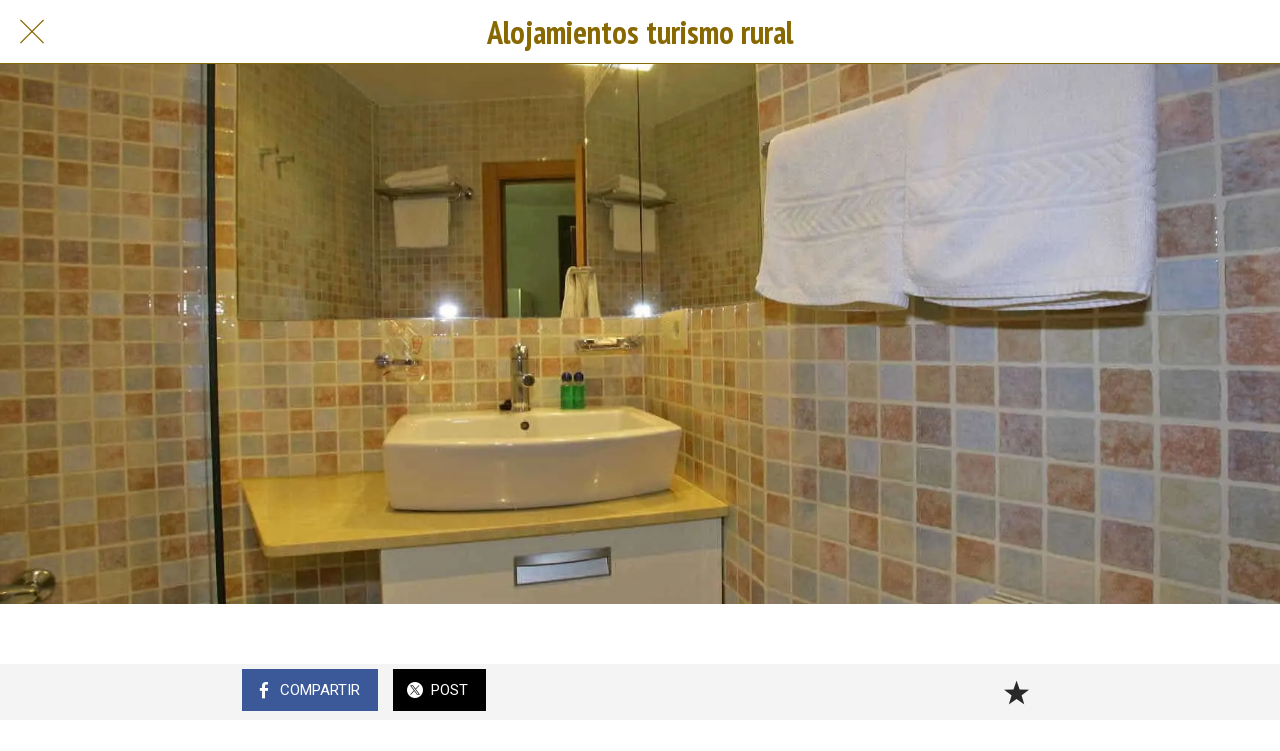

--- FILE ---
content_type: text/html; charset=utf-8
request_url: https://amieva.vivirasturias.com/alojamientos-turismo-rural/i/58561076/casa-aldea-casa-tita
body_size: 28582
content:
<!DOCTYPE html><html style="--visible-tabbar-height: 0px; --visible-safe-area-inset-bottom: env(safe-area-inset-bottom); --visible-safe-header-inset-bottom: 0px; --visible-toolbar-down-height: var(--toolbar-down-height);" data-beasties-container lang="es"><head>
    <base href="/">
    <title>Casa de aldea Casa Tita</title>
    <meta http-equiv="X-UA-Compatible" content="IE=edge">
    <meta http-equiv="Content-Type" content="text/html; Charset=UTF-8">
    <meta name="viewport" content="width=device-width, initial-scale=1.0, viewport-fit=cover">
    <meta name="msapplication-tap-highlight" content="no">
    <meta name="mobile-web-app-capable" content="yes">
    <link rel="manifest" href="/front-assets/manifest.json">
    <link rel="preconnect" href="https://back.ww-cdn.com/">
    <link rel="preconnect" href="https://back.ww-cdn.com/" crossorigin>
    <link rel="preload" href="/apiv4/getSettings?platform=webapp" crossorigin as="fetch">
    <link rel="preload" href="/apiv3/getLanguage" crossorigin as="fetch">
    <script>window.gb = {storage: {}, user: {}, request: {}, membership: {}};</script>

    <style type="text/css">
        @font-face {font-family: "Roboto";font-display: swap;src: url("https://back.ww-cdn.com/assets/fonts/Roboto-Regular.woff2") format("woff2"), url("https://back.ww-cdn.com/assets/fonts/Roboto-Regular.ttf") format("truetype");}
        @font-face {font-family: "Material Icons";font-style: normal;font-weight: 400;src: url("https://back.ww-cdn.com/assets/fonts/MaterialIcons-Regular.woff2") format("woff2"), url("https://back.ww-cdn.com/assets/fonts/MaterialIcons-Regular.ttf") format("truetype");}
        .material-icons {font-family: 'Material Icons';font-weight: normal;font-style: normal;font-size: 24px;line-height: 1;letter-spacing: normal;text-transform: none;display: inline-block;white-space: nowrap;word-wrap: normal;direction: ltr;-webkit-font-feature-settings: 'liga';-webkit-font-smoothing: antialiased;}
    </style>
<style>html{line-height:1.15;-webkit-text-size-adjust:100%}body{margin:0}h1{font-size:2em;margin:.67em 0}a{background-color:transparent}strong{font-weight:bolder}img{border-style:none}button{font-family:inherit;font-size:100%;line-height:1.15;margin:0}button{overflow:visible}button{text-transform:none}button{-webkit-appearance:button}button::-moz-focus-inner{border-style:none;padding:0}button:-moz-focusring{outline:1px dotted ButtonText}a{text-decoration:none}html{line-height:1.5;font-family:Roboto,sans-serif;font-weight:400;color:#000000de}@media only screen and (min-width: 0){html{font-size:14px}}@media only screen and (min-width: 1280px){html{font-size:14.5px}}@media only screen and (min-width: 1440px){html{font-size:15px}}h1,h3{font-weight:400;line-height:1.1}h1{font-size:4.2rem;line-height:110%;margin:2.1rem 0 1.68rem}h3{font-size:2.92rem;line-height:110%;margin:1.46rem 0 1.168rem}strong{font-weight:500}html{--mat-ripple-color: rgba(0, 0, 0, .1)}html{--mat-option-selected-state-label-text-color: #3f51b5;--mat-option-label-text-color: rgba(0, 0, 0, .87);--mat-option-hover-state-layer-color: rgba(0, 0, 0, .04);--mat-option-focus-state-layer-color: rgba(0, 0, 0, .04);--mat-option-selected-state-layer-color: rgba(0, 0, 0, .04)}html{--mat-optgroup-label-text-color: rgba(0, 0, 0, .87)}html{--mat-full-pseudo-checkbox-selected-icon-color: #ff4081;--mat-full-pseudo-checkbox-selected-checkmark-color: #fafafa;--mat-full-pseudo-checkbox-unselected-icon-color: rgba(0, 0, 0, .54);--mat-full-pseudo-checkbox-disabled-selected-checkmark-color: #fafafa;--mat-full-pseudo-checkbox-disabled-unselected-icon-color: #b0b0b0;--mat-full-pseudo-checkbox-disabled-selected-icon-color: #b0b0b0}html{--mat-minimal-pseudo-checkbox-selected-checkmark-color: #ff4081;--mat-minimal-pseudo-checkbox-disabled-selected-checkmark-color: #b0b0b0}html{--mat-app-background-color: #fafafa;--mat-app-text-color: rgba(0, 0, 0, .87);--mat-app-elevation-shadow-level-0: 0px 0px 0px 0px rgba(0, 0, 0, .2), 0px 0px 0px 0px rgba(0, 0, 0, .14), 0px 0px 0px 0px rgba(0, 0, 0, .12);--mat-app-elevation-shadow-level-1: 0px 2px 1px -1px rgba(0, 0, 0, .2), 0px 1px 1px 0px rgba(0, 0, 0, .14), 0px 1px 3px 0px rgba(0, 0, 0, .12);--mat-app-elevation-shadow-level-2: 0px 3px 1px -2px rgba(0, 0, 0, .2), 0px 2px 2px 0px rgba(0, 0, 0, .14), 0px 1px 5px 0px rgba(0, 0, 0, .12);--mat-app-elevation-shadow-level-3: 0px 3px 3px -2px rgba(0, 0, 0, .2), 0px 3px 4px 0px rgba(0, 0, 0, .14), 0px 1px 8px 0px rgba(0, 0, 0, .12);--mat-app-elevation-shadow-level-4: 0px 2px 4px -1px rgba(0, 0, 0, .2), 0px 4px 5px 0px rgba(0, 0, 0, .14), 0px 1px 10px 0px rgba(0, 0, 0, .12);--mat-app-elevation-shadow-level-5: 0px 3px 5px -1px rgba(0, 0, 0, .2), 0px 5px 8px 0px rgba(0, 0, 0, .14), 0px 1px 14px 0px rgba(0, 0, 0, .12);--mat-app-elevation-shadow-level-6: 0px 3px 5px -1px rgba(0, 0, 0, .2), 0px 6px 10px 0px rgba(0, 0, 0, .14), 0px 1px 18px 0px rgba(0, 0, 0, .12);--mat-app-elevation-shadow-level-7: 0px 4px 5px -2px rgba(0, 0, 0, .2), 0px 7px 10px 1px rgba(0, 0, 0, .14), 0px 2px 16px 1px rgba(0, 0, 0, .12);--mat-app-elevation-shadow-level-8: 0px 5px 5px -3px rgba(0, 0, 0, .2), 0px 8px 10px 1px rgba(0, 0, 0, .14), 0px 3px 14px 2px rgba(0, 0, 0, .12);--mat-app-elevation-shadow-level-9: 0px 5px 6px -3px rgba(0, 0, 0, .2), 0px 9px 12px 1px rgba(0, 0, 0, .14), 0px 3px 16px 2px rgba(0, 0, 0, .12);--mat-app-elevation-shadow-level-10: 0px 6px 6px -3px rgba(0, 0, 0, .2), 0px 10px 14px 1px rgba(0, 0, 0, .14), 0px 4px 18px 3px rgba(0, 0, 0, .12);--mat-app-elevation-shadow-level-11: 0px 6px 7px -4px rgba(0, 0, 0, .2), 0px 11px 15px 1px rgba(0, 0, 0, .14), 0px 4px 20px 3px rgba(0, 0, 0, .12);--mat-app-elevation-shadow-level-12: 0px 7px 8px -4px rgba(0, 0, 0, .2), 0px 12px 17px 2px rgba(0, 0, 0, .14), 0px 5px 22px 4px rgba(0, 0, 0, .12);--mat-app-elevation-shadow-level-13: 0px 7px 8px -4px rgba(0, 0, 0, .2), 0px 13px 19px 2px rgba(0, 0, 0, .14), 0px 5px 24px 4px rgba(0, 0, 0, .12);--mat-app-elevation-shadow-level-14: 0px 7px 9px -4px rgba(0, 0, 0, .2), 0px 14px 21px 2px rgba(0, 0, 0, .14), 0px 5px 26px 4px rgba(0, 0, 0, .12);--mat-app-elevation-shadow-level-15: 0px 8px 9px -5px rgba(0, 0, 0, .2), 0px 15px 22px 2px rgba(0, 0, 0, .14), 0px 6px 28px 5px rgba(0, 0, 0, .12);--mat-app-elevation-shadow-level-16: 0px 8px 10px -5px rgba(0, 0, 0, .2), 0px 16px 24px 2px rgba(0, 0, 0, .14), 0px 6px 30px 5px rgba(0, 0, 0, .12);--mat-app-elevation-shadow-level-17: 0px 8px 11px -5px rgba(0, 0, 0, .2), 0px 17px 26px 2px rgba(0, 0, 0, .14), 0px 6px 32px 5px rgba(0, 0, 0, .12);--mat-app-elevation-shadow-level-18: 0px 9px 11px -5px rgba(0, 0, 0, .2), 0px 18px 28px 2px rgba(0, 0, 0, .14), 0px 7px 34px 6px rgba(0, 0, 0, .12);--mat-app-elevation-shadow-level-19: 0px 9px 12px -6px rgba(0, 0, 0, .2), 0px 19px 29px 2px rgba(0, 0, 0, .14), 0px 7px 36px 6px rgba(0, 0, 0, .12);--mat-app-elevation-shadow-level-20: 0px 10px 13px -6px rgba(0, 0, 0, .2), 0px 20px 31px 3px rgba(0, 0, 0, .14), 0px 8px 38px 7px rgba(0, 0, 0, .12);--mat-app-elevation-shadow-level-21: 0px 10px 13px -6px rgba(0, 0, 0, .2), 0px 21px 33px 3px rgba(0, 0, 0, .14), 0px 8px 40px 7px rgba(0, 0, 0, .12);--mat-app-elevation-shadow-level-22: 0px 10px 14px -6px rgba(0, 0, 0, .2), 0px 22px 35px 3px rgba(0, 0, 0, .14), 0px 8px 42px 7px rgba(0, 0, 0, .12);--mat-app-elevation-shadow-level-23: 0px 11px 14px -7px rgba(0, 0, 0, .2), 0px 23px 36px 3px rgba(0, 0, 0, .14), 0px 9px 44px 8px rgba(0, 0, 0, .12);--mat-app-elevation-shadow-level-24: 0px 11px 15px -7px rgba(0, 0, 0, .2), 0px 24px 38px 3px rgba(0, 0, 0, .14), 0px 9px 46px 8px rgba(0, 0, 0, .12)}html{--mat-option-label-text-font: Roboto, sans-serif;--mat-option-label-text-line-height: 24px;--mat-option-label-text-size: 16px;--mat-option-label-text-tracking: .03125em;--mat-option-label-text-weight: 400}html{--mat-optgroup-label-text-font: Roboto, sans-serif;--mat-optgroup-label-text-line-height: 24px;--mat-optgroup-label-text-size: 16px;--mat-optgroup-label-text-tracking: .03125em;--mat-optgroup-label-text-weight: 400}html{--mat-autocomplete-container-shape: 4px;--mat-autocomplete-container-elevation-shadow: 0px 5px 5px -3px rgba(0, 0, 0, .2), 0px 8px 10px 1px rgba(0, 0, 0, .14), 0px 3px 14px 2px rgba(0, 0, 0, .12)}html{--mat-autocomplete-background-color: white}html{--mdc-text-button-container-shape: 4px;--mdc-text-button-keep-touch-target: false}html{--mdc-filled-button-container-shape: 4px;--mdc-filled-button-keep-touch-target: false}html{--mdc-protected-button-container-shape: 4px;--mdc-protected-button-container-elevation-shadow: 0px 3px 1px -2px rgba(0, 0, 0, .2), 0px 2px 2px 0px rgba(0, 0, 0, .14), 0px 1px 5px 0px rgba(0, 0, 0, .12);--mdc-protected-button-disabled-container-elevation-shadow: 0px 0px 0px 0px rgba(0, 0, 0, .2), 0px 0px 0px 0px rgba(0, 0, 0, .14), 0px 0px 0px 0px rgba(0, 0, 0, .12);--mdc-protected-button-focus-container-elevation-shadow: 0px 2px 4px -1px rgba(0, 0, 0, .2), 0px 4px 5px 0px rgba(0, 0, 0, .14), 0px 1px 10px 0px rgba(0, 0, 0, .12);--mdc-protected-button-hover-container-elevation-shadow: 0px 2px 4px -1px rgba(0, 0, 0, .2), 0px 4px 5px 0px rgba(0, 0, 0, .14), 0px 1px 10px 0px rgba(0, 0, 0, .12);--mdc-protected-button-pressed-container-elevation-shadow: 0px 5px 5px -3px rgba(0, 0, 0, .2), 0px 8px 10px 1px rgba(0, 0, 0, .14), 0px 3px 14px 2px rgba(0, 0, 0, .12)}html{--mdc-outlined-button-keep-touch-target: false;--mdc-outlined-button-outline-width: 1px;--mdc-outlined-button-container-shape: 4px}html{--mat-text-button-horizontal-padding: 8px;--mat-text-button-with-icon-horizontal-padding: 8px;--mat-text-button-icon-spacing: 8px;--mat-text-button-icon-offset: 0}html{--mat-filled-button-horizontal-padding: 16px;--mat-filled-button-icon-spacing: 8px;--mat-filled-button-icon-offset: -4px}html{--mat-protected-button-horizontal-padding: 16px;--mat-protected-button-icon-spacing: 8px;--mat-protected-button-icon-offset: -4px}html{--mat-outlined-button-horizontal-padding: 15px;--mat-outlined-button-icon-spacing: 8px;--mat-outlined-button-icon-offset: -4px}html{--mdc-text-button-label-text-color: black;--mdc-text-button-disabled-label-text-color: rgba(0, 0, 0, .38)}html{--mat-text-button-state-layer-color: black;--mat-text-button-disabled-state-layer-color: black;--mat-text-button-ripple-color: rgba(0, 0, 0, .1);--mat-text-button-hover-state-layer-opacity: .04;--mat-text-button-focus-state-layer-opacity: .12;--mat-text-button-pressed-state-layer-opacity: .12}html{--mdc-filled-button-container-color: white;--mdc-filled-button-label-text-color: black;--mdc-filled-button-disabled-container-color: rgba(0, 0, 0, .12);--mdc-filled-button-disabled-label-text-color: rgba(0, 0, 0, .38)}html{--mat-filled-button-state-layer-color: black;--mat-filled-button-disabled-state-layer-color: black;--mat-filled-button-ripple-color: rgba(0, 0, 0, .1);--mat-filled-button-hover-state-layer-opacity: .04;--mat-filled-button-focus-state-layer-opacity: .12;--mat-filled-button-pressed-state-layer-opacity: .12}html{--mdc-protected-button-container-color: white;--mdc-protected-button-label-text-color: black;--mdc-protected-button-disabled-container-color: rgba(0, 0, 0, .12);--mdc-protected-button-disabled-label-text-color: rgba(0, 0, 0, .38)}html{--mat-protected-button-state-layer-color: black;--mat-protected-button-disabled-state-layer-color: black;--mat-protected-button-ripple-color: rgba(0, 0, 0, .1);--mat-protected-button-hover-state-layer-opacity: .04;--mat-protected-button-focus-state-layer-opacity: .12;--mat-protected-button-pressed-state-layer-opacity: .12}html{--mdc-outlined-button-disabled-outline-color: rgba(0, 0, 0, .12);--mdc-outlined-button-disabled-label-text-color: rgba(0, 0, 0, .38);--mdc-outlined-button-label-text-color: black;--mdc-outlined-button-outline-color: rgba(0, 0, 0, .12)}html{--mat-outlined-button-state-layer-color: black;--mat-outlined-button-disabled-state-layer-color: black;--mat-outlined-button-ripple-color: rgba(0, 0, 0, .1);--mat-outlined-button-hover-state-layer-opacity: .04;--mat-outlined-button-focus-state-layer-opacity: .12;--mat-outlined-button-pressed-state-layer-opacity: .12}html{--mdc-text-button-container-height: 36px}html{--mdc-filled-button-container-height: 36px}html{--mdc-protected-button-container-height: 36px}html{--mdc-outlined-button-container-height: 36px}html{--mat-text-button-touch-target-display: block}html{--mat-filled-button-touch-target-display: block}html{--mat-protected-button-touch-target-display: block}html{--mat-outlined-button-touch-target-display: block}html{--mdc-text-button-label-text-font: Roboto, sans-serif;--mdc-text-button-label-text-size: 14px;--mdc-text-button-label-text-tracking: .0892857143em;--mdc-text-button-label-text-weight: 500;--mdc-text-button-label-text-transform: none}html{--mdc-filled-button-label-text-font: Roboto, sans-serif;--mdc-filled-button-label-text-size: 14px;--mdc-filled-button-label-text-tracking: .0892857143em;--mdc-filled-button-label-text-weight: 500;--mdc-filled-button-label-text-transform: none}html{--mdc-protected-button-label-text-font: Roboto, sans-serif;--mdc-protected-button-label-text-size: 14px;--mdc-protected-button-label-text-tracking: .0892857143em;--mdc-protected-button-label-text-weight: 500;--mdc-protected-button-label-text-transform: none}html{--mdc-outlined-button-label-text-font: Roboto, sans-serif;--mdc-outlined-button-label-text-size: 14px;--mdc-outlined-button-label-text-tracking: .0892857143em;--mdc-outlined-button-label-text-weight: 500;--mdc-outlined-button-label-text-transform: none}html{--mdc-checkbox-disabled-selected-checkmark-color: #fff;--mdc-checkbox-selected-focus-state-layer-opacity: .16;--mdc-checkbox-selected-hover-state-layer-opacity: .04;--mdc-checkbox-selected-pressed-state-layer-opacity: .16;--mdc-checkbox-unselected-focus-state-layer-opacity: .16;--mdc-checkbox-unselected-hover-state-layer-opacity: .04;--mdc-checkbox-unselected-pressed-state-layer-opacity: .16}html{--mdc-checkbox-disabled-selected-icon-color: rgba(0, 0, 0, .38);--mdc-checkbox-disabled-unselected-icon-color: rgba(0, 0, 0, .38);--mdc-checkbox-selected-checkmark-color: white;--mdc-checkbox-selected-focus-icon-color: #ff4081;--mdc-checkbox-selected-hover-icon-color: #ff4081;--mdc-checkbox-selected-icon-color: #ff4081;--mdc-checkbox-selected-pressed-icon-color: #ff4081;--mdc-checkbox-unselected-focus-icon-color: #212121;--mdc-checkbox-unselected-hover-icon-color: #212121;--mdc-checkbox-unselected-icon-color: rgba(0, 0, 0, .54);--mdc-checkbox-selected-focus-state-layer-color: #ff4081;--mdc-checkbox-selected-hover-state-layer-color: #ff4081;--mdc-checkbox-selected-pressed-state-layer-color: #ff4081;--mdc-checkbox-unselected-focus-state-layer-color: black;--mdc-checkbox-unselected-hover-state-layer-color: black;--mdc-checkbox-unselected-pressed-state-layer-color: black}html{--mat-checkbox-disabled-label-color: rgba(0, 0, 0, .38);--mat-checkbox-label-text-color: rgba(0, 0, 0, .87)}html{--mdc-checkbox-state-layer-size: 40px}html{--mat-checkbox-touch-target-display: block}html{--mat-checkbox-label-text-font: Roboto, sans-serif;--mat-checkbox-label-text-line-height: 20px;--mat-checkbox-label-text-size: 14px;--mat-checkbox-label-text-tracking: .0178571429em;--mat-checkbox-label-text-weight: 400}html{--mat-datepicker-calendar-container-shape: 4px;--mat-datepicker-calendar-container-touch-shape: 4px;--mat-datepicker-calendar-container-elevation-shadow: 0px 2px 4px -1px rgba(0, 0, 0, .2), 0px 4px 5px 0px rgba(0, 0, 0, .14), 0px 1px 10px 0px rgba(0, 0, 0, .12);--mat-datepicker-calendar-container-touch-elevation-shadow: 0px 11px 15px -7px rgba(0, 0, 0, .2), 0px 24px 38px 3px rgba(0, 0, 0, .14), 0px 9px 46px 8px rgba(0, 0, 0, .12)}html{--mat-datepicker-calendar-date-selected-state-text-color: white;--mat-datepicker-calendar-date-selected-state-background-color: #3f51b5;--mat-datepicker-calendar-date-selected-disabled-state-background-color: rgba(63, 81, 181, .4);--mat-datepicker-calendar-date-today-selected-state-outline-color: white;--mat-datepicker-calendar-date-focus-state-background-color: rgba(63, 81, 181, .3);--mat-datepicker-calendar-date-hover-state-background-color: rgba(63, 81, 181, .3);--mat-datepicker-toggle-active-state-icon-color: #3f51b5;--mat-datepicker-calendar-date-in-range-state-background-color: rgba(63, 81, 181, .2);--mat-datepicker-calendar-date-in-comparison-range-state-background-color: rgba(249, 171, 0, .2);--mat-datepicker-calendar-date-in-overlap-range-state-background-color: #a8dab5;--mat-datepicker-calendar-date-in-overlap-range-selected-state-background-color: rgb(69.5241935484, 163.4758064516, 93.9516129032);--mat-datepicker-toggle-icon-color: rgba(0, 0, 0, .54);--mat-datepicker-calendar-body-label-text-color: rgba(0, 0, 0, .54);--mat-datepicker-calendar-period-button-text-color: black;--mat-datepicker-calendar-period-button-icon-color: rgba(0, 0, 0, .54);--mat-datepicker-calendar-navigation-button-icon-color: rgba(0, 0, 0, .54);--mat-datepicker-calendar-header-divider-color: rgba(0, 0, 0, .12);--mat-datepicker-calendar-header-text-color: rgba(0, 0, 0, .54);--mat-datepicker-calendar-date-today-outline-color: rgba(0, 0, 0, .38);--mat-datepicker-calendar-date-today-disabled-state-outline-color: rgba(0, 0, 0, .18);--mat-datepicker-calendar-date-text-color: rgba(0, 0, 0, .87);--mat-datepicker-calendar-date-outline-color: transparent;--mat-datepicker-calendar-date-disabled-state-text-color: rgba(0, 0, 0, .38);--mat-datepicker-calendar-date-preview-state-outline-color: rgba(0, 0, 0, .24);--mat-datepicker-range-input-separator-color: rgba(0, 0, 0, .87);--mat-datepicker-range-input-disabled-state-separator-color: rgba(0, 0, 0, .38);--mat-datepicker-range-input-disabled-state-text-color: rgba(0, 0, 0, .38);--mat-datepicker-calendar-container-background-color: white;--mat-datepicker-calendar-container-text-color: rgba(0, 0, 0, .87)}html{--mat-datepicker-calendar-text-font: Roboto, sans-serif;--mat-datepicker-calendar-text-size: 13px;--mat-datepicker-calendar-body-label-text-size: 14px;--mat-datepicker-calendar-body-label-text-weight: 500;--mat-datepicker-calendar-period-button-text-size: 14px;--mat-datepicker-calendar-period-button-text-weight: 500;--mat-datepicker-calendar-header-text-size: 11px;--mat-datepicker-calendar-header-text-weight: 400}html{--mdc-dialog-container-shape: 4px}html{--mat-dialog-container-elevation-shadow: 0px 11px 15px -7px rgba(0, 0, 0, .2), 0px 24px 38px 3px rgba(0, 0, 0, .14), 0px 9px 46px 8px rgba(0, 0, 0, .12);--mat-dialog-container-max-width: 80vw;--mat-dialog-container-small-max-width: 80vw;--mat-dialog-container-min-width: 0;--mat-dialog-actions-alignment: start;--mat-dialog-actions-padding: 8px;--mat-dialog-content-padding: 20px 24px;--mat-dialog-with-actions-content-padding: 20px 24px;--mat-dialog-headline-padding: 0 24px 9px}html{--mdc-dialog-container-color: white;--mdc-dialog-subhead-color: rgba(0, 0, 0, .87);--mdc-dialog-supporting-text-color: rgba(0, 0, 0, .6)}html{--mdc-dialog-subhead-font: Roboto, sans-serif;--mdc-dialog-subhead-line-height: 32px;--mdc-dialog-subhead-size: 20px;--mdc-dialog-subhead-weight: 500;--mdc-dialog-subhead-tracking: .0125em;--mdc-dialog-supporting-text-font: Roboto, sans-serif;--mdc-dialog-supporting-text-line-height: 24px;--mdc-dialog-supporting-text-size: 16px;--mdc-dialog-supporting-text-weight: 400;--mdc-dialog-supporting-text-tracking: .03125em}html{--mdc-filled-text-field-active-indicator-height: 1px;--mdc-filled-text-field-focus-active-indicator-height: 2px;--mdc-filled-text-field-container-shape: 4px}html{--mdc-outlined-text-field-outline-width: 1px;--mdc-outlined-text-field-focus-outline-width: 2px;--mdc-outlined-text-field-container-shape: 4px}html{--mdc-filled-text-field-caret-color: #3f51b5;--mdc-filled-text-field-focus-active-indicator-color: #3f51b5;--mdc-filled-text-field-focus-label-text-color: rgba(63, 81, 181, .87);--mdc-filled-text-field-container-color: rgb(244.8, 244.8, 244.8);--mdc-filled-text-field-disabled-container-color: rgb(249.9, 249.9, 249.9);--mdc-filled-text-field-label-text-color: rgba(0, 0, 0, .6);--mdc-filled-text-field-hover-label-text-color: rgba(0, 0, 0, .6);--mdc-filled-text-field-disabled-label-text-color: rgba(0, 0, 0, .38);--mdc-filled-text-field-input-text-color: rgba(0, 0, 0, .87);--mdc-filled-text-field-disabled-input-text-color: rgba(0, 0, 0, .38);--mdc-filled-text-field-input-text-placeholder-color: rgba(0, 0, 0, .6);--mdc-filled-text-field-error-hover-label-text-color: #f44336;--mdc-filled-text-field-error-focus-label-text-color: #f44336;--mdc-filled-text-field-error-label-text-color: #f44336;--mdc-filled-text-field-error-caret-color: #f44336;--mdc-filled-text-field-active-indicator-color: rgba(0, 0, 0, .42);--mdc-filled-text-field-disabled-active-indicator-color: rgba(0, 0, 0, .06);--mdc-filled-text-field-hover-active-indicator-color: rgba(0, 0, 0, .87);--mdc-filled-text-field-error-active-indicator-color: #f44336;--mdc-filled-text-field-error-focus-active-indicator-color: #f44336;--mdc-filled-text-field-error-hover-active-indicator-color: #f44336}html{--mdc-outlined-text-field-caret-color: #3f51b5;--mdc-outlined-text-field-focus-outline-color: #3f51b5;--mdc-outlined-text-field-focus-label-text-color: rgba(63, 81, 181, .87);--mdc-outlined-text-field-label-text-color: rgba(0, 0, 0, .6);--mdc-outlined-text-field-hover-label-text-color: rgba(0, 0, 0, .6);--mdc-outlined-text-field-disabled-label-text-color: rgba(0, 0, 0, .38);--mdc-outlined-text-field-input-text-color: rgba(0, 0, 0, .87);--mdc-outlined-text-field-disabled-input-text-color: rgba(0, 0, 0, .38);--mdc-outlined-text-field-input-text-placeholder-color: rgba(0, 0, 0, .6);--mdc-outlined-text-field-error-caret-color: #f44336;--mdc-outlined-text-field-error-focus-label-text-color: #f44336;--mdc-outlined-text-field-error-label-text-color: #f44336;--mdc-outlined-text-field-error-hover-label-text-color: #f44336;--mdc-outlined-text-field-outline-color: rgba(0, 0, 0, .38);--mdc-outlined-text-field-disabled-outline-color: rgba(0, 0, 0, .06);--mdc-outlined-text-field-hover-outline-color: rgba(0, 0, 0, .87);--mdc-outlined-text-field-error-focus-outline-color: #f44336;--mdc-outlined-text-field-error-hover-outline-color: #f44336;--mdc-outlined-text-field-error-outline-color: #f44336}html{--mat-form-field-focus-select-arrow-color: rgba(63, 81, 181, .87);--mat-form-field-disabled-input-text-placeholder-color: rgba(0, 0, 0, .38);--mat-form-field-state-layer-color: rgba(0, 0, 0, .87);--mat-form-field-error-text-color: #f44336;--mat-form-field-select-option-text-color: inherit;--mat-form-field-select-disabled-option-text-color: GrayText;--mat-form-field-leading-icon-color: unset;--mat-form-field-disabled-leading-icon-color: unset;--mat-form-field-trailing-icon-color: unset;--mat-form-field-disabled-trailing-icon-color: unset;--mat-form-field-error-focus-trailing-icon-color: unset;--mat-form-field-error-hover-trailing-icon-color: unset;--mat-form-field-error-trailing-icon-color: unset;--mat-form-field-enabled-select-arrow-color: rgba(0, 0, 0, .54);--mat-form-field-disabled-select-arrow-color: rgba(0, 0, 0, .38);--mat-form-field-hover-state-layer-opacity: .04;--mat-form-field-focus-state-layer-opacity: .08}html{--mat-form-field-container-height: 56px;--mat-form-field-filled-label-display: block;--mat-form-field-container-vertical-padding: 16px;--mat-form-field-filled-with-label-container-padding-top: 24px;--mat-form-field-filled-with-label-container-padding-bottom: 8px}html{--mdc-filled-text-field-label-text-font: Roboto, sans-serif;--mdc-filled-text-field-label-text-size: 16px;--mdc-filled-text-field-label-text-tracking: .03125em;--mdc-filled-text-field-label-text-weight: 400}html{--mdc-outlined-text-field-label-text-font: Roboto, sans-serif;--mdc-outlined-text-field-label-text-size: 16px;--mdc-outlined-text-field-label-text-tracking: .03125em;--mdc-outlined-text-field-label-text-weight: 400}html{--mat-form-field-container-text-font: Roboto, sans-serif;--mat-form-field-container-text-line-height: 24px;--mat-form-field-container-text-size: 16px;--mat-form-field-container-text-tracking: .03125em;--mat-form-field-container-text-weight: 400;--mat-form-field-outlined-label-text-populated-size: 16px;--mat-form-field-subscript-text-font: Roboto, sans-serif;--mat-form-field-subscript-text-line-height: 20px;--mat-form-field-subscript-text-size: 12px;--mat-form-field-subscript-text-tracking: .0333333333em;--mat-form-field-subscript-text-weight: 400}html{--mat-grid-list-tile-header-primary-text-size: 14px;--mat-grid-list-tile-header-secondary-text-size: 12px;--mat-grid-list-tile-footer-primary-text-size: 14px;--mat-grid-list-tile-footer-secondary-text-size: 12px}html{--mat-menu-container-shape: 4px;--mat-menu-divider-bottom-spacing: 0;--mat-menu-divider-top-spacing: 0;--mat-menu-item-spacing: 16px;--mat-menu-item-icon-size: 24px;--mat-menu-item-leading-spacing: 16px;--mat-menu-item-trailing-spacing: 16px;--mat-menu-item-with-icon-leading-spacing: 16px;--mat-menu-item-with-icon-trailing-spacing: 16px;--mat-menu-container-elevation-shadow: 0px 5px 5px -3px rgba(0, 0, 0, .2), 0px 8px 10px 1px rgba(0, 0, 0, .14), 0px 3px 14px 2px rgba(0, 0, 0, .12)}html{--mat-menu-item-label-text-color: rgba(0, 0, 0, .87);--mat-menu-item-icon-color: rgba(0, 0, 0, .87);--mat-menu-item-hover-state-layer-color: rgba(0, 0, 0, .04);--mat-menu-item-focus-state-layer-color: rgba(0, 0, 0, .04);--mat-menu-container-color: white;--mat-menu-divider-color: rgba(0, 0, 0, .12)}html{--mat-menu-item-label-text-font: Roboto, sans-serif;--mat-menu-item-label-text-size: 16px;--mat-menu-item-label-text-tracking: .03125em;--mat-menu-item-label-text-line-height: 24px;--mat-menu-item-label-text-weight: 400}html{--mat-select-container-elevation-shadow: 0px 5px 5px -3px rgba(0, 0, 0, .2), 0px 8px 10px 1px rgba(0, 0, 0, .14), 0px 3px 14px 2px rgba(0, 0, 0, .12)}html{--mat-select-panel-background-color: white;--mat-select-enabled-trigger-text-color: rgba(0, 0, 0, .87);--mat-select-disabled-trigger-text-color: rgba(0, 0, 0, .38);--mat-select-placeholder-text-color: rgba(0, 0, 0, .6);--mat-select-enabled-arrow-color: rgba(0, 0, 0, .54);--mat-select-disabled-arrow-color: rgba(0, 0, 0, .38);--mat-select-focused-arrow-color: rgba(63, 81, 181, .87);--mat-select-invalid-arrow-color: rgba(244, 67, 54, .87)}html{--mat-select-arrow-transform: translateY(-8px)}html{--mat-select-trigger-text-font: Roboto, sans-serif;--mat-select-trigger-text-line-height: 24px;--mat-select-trigger-text-size: 16px;--mat-select-trigger-text-tracking: .03125em;--mat-select-trigger-text-weight: 400}html{--mat-sidenav-container-shape: 0;--mat-sidenav-container-elevation-shadow: 0px 8px 10px -5px rgba(0, 0, 0, .2), 0px 16px 24px 2px rgba(0, 0, 0, .14), 0px 6px 30px 5px rgba(0, 0, 0, .12);--mat-sidenav-container-width: auto}html{--mat-sidenav-container-divider-color: rgba(0, 0, 0, .12);--mat-sidenav-container-background-color: white;--mat-sidenav-container-text-color: rgba(0, 0, 0, .87);--mat-sidenav-content-background-color: #fafafa;--mat-sidenav-content-text-color: rgba(0, 0, 0, .87);--mat-sidenav-scrim-color: rgba(0, 0, 0, .6)}html{--mdc-slider-active-track-height: 6px;--mdc-slider-active-track-shape: 9999px;--mdc-slider-handle-height: 20px;--mdc-slider-handle-shape: 50%;--mdc-slider-handle-width: 20px;--mdc-slider-inactive-track-height: 4px;--mdc-slider-inactive-track-shape: 9999px;--mdc-slider-with-overlap-handle-outline-width: 1px;--mdc-slider-with-tick-marks-active-container-opacity: .6;--mdc-slider-with-tick-marks-container-shape: 50%;--mdc-slider-with-tick-marks-container-size: 2px;--mdc-slider-with-tick-marks-inactive-container-opacity: .6;--mdc-slider-handle-elevation: 0px 2px 1px -1px rgba(0, 0, 0, .2), 0px 1px 1px 0px rgba(0, 0, 0, .14), 0px 1px 3px 0px rgba(0, 0, 0, .12)}html{--mat-slider-value-indicator-width: auto;--mat-slider-value-indicator-height: 32px;--mat-slider-value-indicator-caret-display: block;--mat-slider-value-indicator-border-radius: 4px;--mat-slider-value-indicator-padding: 0 12px;--mat-slider-value-indicator-text-transform: none;--mat-slider-value-indicator-container-transform: translateX(-50%)}html{--mdc-slider-handle-color: #3f51b5;--mdc-slider-focus-handle-color: #3f51b5;--mdc-slider-hover-handle-color: #3f51b5;--mdc-slider-active-track-color: #3f51b5;--mdc-slider-inactive-track-color: #3f51b5;--mdc-slider-with-tick-marks-inactive-container-color: #3f51b5;--mdc-slider-with-tick-marks-active-container-color: white;--mdc-slider-disabled-active-track-color: #000;--mdc-slider-disabled-handle-color: #000;--mdc-slider-disabled-inactive-track-color: #000;--mdc-slider-label-container-color: #000;--mdc-slider-label-label-text-color: #fff;--mdc-slider-with-overlap-handle-outline-color: #fff;--mdc-slider-with-tick-marks-disabled-container-color: #000}html{--mat-slider-ripple-color: #3f51b5;--mat-slider-hover-state-layer-color: rgba(63, 81, 181, .05);--mat-slider-focus-state-layer-color: rgba(63, 81, 181, .2);--mat-slider-value-indicator-opacity: .6}html{--mdc-slider-label-label-text-font: Roboto, sans-serif;--mdc-slider-label-label-text-size: 14px;--mdc-slider-label-label-text-line-height: 22px;--mdc-slider-label-label-text-tracking: .0071428571em;--mdc-slider-label-label-text-weight: 500}html{--mdc-switch-disabled-selected-icon-opacity: .38;--mdc-switch-disabled-track-opacity: .12;--mdc-switch-disabled-unselected-icon-opacity: .38;--mdc-switch-handle-height: 20px;--mdc-switch-handle-shape: 10px;--mdc-switch-handle-width: 20px;--mdc-switch-selected-icon-size: 18px;--mdc-switch-track-height: 14px;--mdc-switch-track-shape: 7px;--mdc-switch-track-width: 36px;--mdc-switch-unselected-icon-size: 18px;--mdc-switch-selected-focus-state-layer-opacity: .12;--mdc-switch-selected-hover-state-layer-opacity: .04;--mdc-switch-selected-pressed-state-layer-opacity: .1;--mdc-switch-unselected-focus-state-layer-opacity: .12;--mdc-switch-unselected-hover-state-layer-opacity: .04;--mdc-switch-unselected-pressed-state-layer-opacity: .1}html{--mdc-switch-selected-focus-state-layer-color: #3949ab;--mdc-switch-selected-handle-color: #3949ab;--mdc-switch-selected-hover-state-layer-color: #3949ab;--mdc-switch-selected-pressed-state-layer-color: #3949ab;--mdc-switch-selected-focus-handle-color: #1a237e;--mdc-switch-selected-hover-handle-color: #1a237e;--mdc-switch-selected-pressed-handle-color: #1a237e;--mdc-switch-selected-focus-track-color: #7986cb;--mdc-switch-selected-hover-track-color: #7986cb;--mdc-switch-selected-pressed-track-color: #7986cb;--mdc-switch-selected-track-color: #7986cb;--mdc-switch-disabled-selected-handle-color: #424242;--mdc-switch-disabled-selected-icon-color: #fff;--mdc-switch-disabled-selected-track-color: #424242;--mdc-switch-disabled-unselected-handle-color: #424242;--mdc-switch-disabled-unselected-icon-color: #fff;--mdc-switch-disabled-unselected-track-color: #424242;--mdc-switch-handle-surface-color: #fff;--mdc-switch-selected-icon-color: #fff;--mdc-switch-unselected-focus-handle-color: #212121;--mdc-switch-unselected-focus-state-layer-color: #424242;--mdc-switch-unselected-focus-track-color: #e0e0e0;--mdc-switch-unselected-handle-color: #616161;--mdc-switch-unselected-hover-handle-color: #212121;--mdc-switch-unselected-hover-state-layer-color: #424242;--mdc-switch-unselected-hover-track-color: #e0e0e0;--mdc-switch-unselected-icon-color: #fff;--mdc-switch-unselected-pressed-handle-color: #212121;--mdc-switch-unselected-pressed-state-layer-color: #424242;--mdc-switch-unselected-pressed-track-color: #e0e0e0;--mdc-switch-unselected-track-color: #e0e0e0;--mdc-switch-handle-elevation-shadow: 0px 2px 1px -1px rgba(0, 0, 0, .2), 0px 1px 1px 0px rgba(0, 0, 0, .14), 0px 1px 3px 0px rgba(0, 0, 0, .12);--mdc-switch-disabled-handle-elevation-shadow: 0px 0px 0px 0px rgba(0, 0, 0, .2), 0px 0px 0px 0px rgba(0, 0, 0, .14), 0px 0px 0px 0px rgba(0, 0, 0, .12)}html{--mdc-switch-disabled-label-text-color: rgba(0, 0, 0, .38)}html{--mdc-switch-state-layer-size: 40px}html{--mdc-circular-progress-active-indicator-width: 4px;--mdc-circular-progress-size: 48px}html{--mdc-circular-progress-active-indicator-color: #3f51b5}html{--mdc-snackbar-container-shape: 4px}html{--mdc-snackbar-container-color: #333333;--mdc-snackbar-supporting-text-color: rgba(255, 255, 255, .87)}html{--mat-snack-bar-button-color: #c5cae9}html{--mdc-snackbar-supporting-text-font: Roboto, sans-serif;--mdc-snackbar-supporting-text-line-height: 20px;--mdc-snackbar-supporting-text-size: 14px;--mdc-snackbar-supporting-text-weight: 400}html{--mat-toolbar-container-background-color: whitesmoke;--mat-toolbar-container-text-color: rgba(0, 0, 0, .87)}html{--mat-toolbar-standard-height: 64px;--mat-toolbar-mobile-height: 56px}html{--mat-toolbar-title-text-font: Roboto, sans-serif;--mat-toolbar-title-text-line-height: 32px;--mat-toolbar-title-text-size: 20px;--mat-toolbar-title-text-tracking: .0125em;--mat-toolbar-title-text-weight: 500}html{--mdc-plain-tooltip-container-shape: 4px;--mdc-plain-tooltip-supporting-text-line-height: 16px}html{--mdc-plain-tooltip-container-color: #616161;--mdc-plain-tooltip-supporting-text-color: #fff}html{--mdc-plain-tooltip-supporting-text-font: Roboto, sans-serif;--mdc-plain-tooltip-supporting-text-size: 12px;--mdc-plain-tooltip-supporting-text-weight: 400;--mdc-plain-tooltip-supporting-text-tracking: .0333333333em}html{--mat-bottom-sheet-container-shape: 4px}html{--mat-bottom-sheet-container-text-color: rgba(0, 0, 0, .87);--mat-bottom-sheet-container-background-color: white}html{--mat-bottom-sheet-container-text-font: Roboto, sans-serif;--mat-bottom-sheet-container-text-line-height: 20px;--mat-bottom-sheet-container-text-size: 14px;--mat-bottom-sheet-container-text-tracking: .0178571429em;--mat-bottom-sheet-container-text-weight: 400}html{--mdc-fab-container-shape: 50%;--mdc-fab-container-elevation-shadow: 0px 3px 5px -1px rgba(0, 0, 0, .2), 0px 6px 10px 0px rgba(0, 0, 0, .14), 0px 1px 18px 0px rgba(0, 0, 0, .12);--mdc-fab-focus-container-elevation-shadow: 0px 5px 5px -3px rgba(0, 0, 0, .2), 0px 8px 10px 1px rgba(0, 0, 0, .14), 0px 3px 14px 2px rgba(0, 0, 0, .12);--mdc-fab-hover-container-elevation-shadow: 0px 5px 5px -3px rgba(0, 0, 0, .2), 0px 8px 10px 1px rgba(0, 0, 0, .14), 0px 3px 14px 2px rgba(0, 0, 0, .12);--mdc-fab-pressed-container-elevation-shadow: 0px 7px 8px -4px rgba(0, 0, 0, .2), 0px 12px 17px 2px rgba(0, 0, 0, .14), 0px 5px 22px 4px rgba(0, 0, 0, .12)}html{--mdc-fab-small-container-shape: 50%;--mdc-fab-small-container-elevation-shadow: 0px 3px 5px -1px rgba(0, 0, 0, .2), 0px 6px 10px 0px rgba(0, 0, 0, .14), 0px 1px 18px 0px rgba(0, 0, 0, .12);--mdc-fab-small-focus-container-elevation-shadow: 0px 5px 5px -3px rgba(0, 0, 0, .2), 0px 8px 10px 1px rgba(0, 0, 0, .14), 0px 3px 14px 2px rgba(0, 0, 0, .12);--mdc-fab-small-hover-container-elevation-shadow: 0px 5px 5px -3px rgba(0, 0, 0, .2), 0px 8px 10px 1px rgba(0, 0, 0, .14), 0px 3px 14px 2px rgba(0, 0, 0, .12);--mdc-fab-small-pressed-container-elevation-shadow: 0px 7px 8px -4px rgba(0, 0, 0, .2), 0px 12px 17px 2px rgba(0, 0, 0, .14), 0px 5px 22px 4px rgba(0, 0, 0, .12)}html{--mdc-extended-fab-container-height: 48px;--mdc-extended-fab-container-shape: 24px;--mdc-extended-fab-container-elevation-shadow: 0px 3px 5px -1px rgba(0, 0, 0, .2), 0px 6px 10px 0px rgba(0, 0, 0, .14), 0px 1px 18px 0px rgba(0, 0, 0, .12);--mdc-extended-fab-focus-container-elevation-shadow: 0px 5px 5px -3px rgba(0, 0, 0, .2), 0px 8px 10px 1px rgba(0, 0, 0, .14), 0px 3px 14px 2px rgba(0, 0, 0, .12);--mdc-extended-fab-hover-container-elevation-shadow: 0px 5px 5px -3px rgba(0, 0, 0, .2), 0px 8px 10px 1px rgba(0, 0, 0, .14), 0px 3px 14px 2px rgba(0, 0, 0, .12);--mdc-extended-fab-pressed-container-elevation-shadow: 0px 7px 8px -4px rgba(0, 0, 0, .2), 0px 12px 17px 2px rgba(0, 0, 0, .14), 0px 5px 22px 4px rgba(0, 0, 0, .12)}html{--mdc-fab-container-color: white}html{--mat-fab-foreground-color: black;--mat-fab-state-layer-color: black;--mat-fab-disabled-state-layer-color: black;--mat-fab-ripple-color: rgba(0, 0, 0, .1);--mat-fab-hover-state-layer-opacity: .04;--mat-fab-focus-state-layer-opacity: .12;--mat-fab-pressed-state-layer-opacity: .12;--mat-fab-disabled-state-container-color: rgba(0, 0, 0, .12);--mat-fab-disabled-state-foreground-color: rgba(0, 0, 0, .38)}html{--mdc-fab-small-container-color: white}html{--mat-fab-small-foreground-color: black;--mat-fab-small-state-layer-color: black;--mat-fab-small-disabled-state-layer-color: black;--mat-fab-small-ripple-color: rgba(0, 0, 0, .1);--mat-fab-small-hover-state-layer-opacity: .04;--mat-fab-small-focus-state-layer-opacity: .12;--mat-fab-small-pressed-state-layer-opacity: .12;--mat-fab-small-disabled-state-container-color: rgba(0, 0, 0, .12);--mat-fab-small-disabled-state-foreground-color: rgba(0, 0, 0, .38)}html{--mat-fab-touch-target-display: block}html{--mat-fab-small-touch-target-display: block}html{--mdc-extended-fab-label-text-font: Roboto, sans-serif;--mdc-extended-fab-label-text-size: 14px;--mdc-extended-fab-label-text-tracking: .0892857143em;--mdc-extended-fab-label-text-weight: 500}.gbui-icon{background-repeat:no-repeat;background-size:contain;background-position:center center;font-size:24px;width:inherit;height:inherit;display:inline-block;color:inherit;line-height:1}.gbui-icon-button{padding:0;border:none;background-color:initial;cursor:pointer;color:inherit}.gbui-background{background-repeat:no-repeat;background-size:cover;background-position:center center}:root{--gbuigrid-gutter: var(--gbuigrid-gutter-mobile, 16px);--gbuigrid-maxw: var(--gbuigrid-maxw-mobile, 100%)}@media only screen and (orientation: portrait) and (min-width: 600px) and (max-width: 1024px),only screen and (orientation: landscape) and (min-width: 960px) and (max-width: 1279px){:root{--gbuigrid-gutter: var(--gbuigrid-gutter-tablet, 20px);--gbuigrid-maxw: var(--gbuigrid-maxw-tablet, 100%)}}@media only screen and (orientation: portrait) and (min-width: 1025px) and (max-width: 1279px),only screen and (orientation: landscape) and (min-width: 1280px) and (max-width: 1439px){:root{--gbuigrid-gutter: var(--gbuigrid-gutter-laptop, 28px);--gbuigrid-maxw: var(--gbuigrid-maxw-laptop, 1268px)}}@media only screen and (min-width: 1440px){:root{--gbuigrid-gutter: var(--gbuigrid-gutter-desktop, 28px);--gbuigrid-maxw: var(--gbuigrid-maxw-desktop, 1428px)}}.cdk-visually-hidden{border:0;clip:rect(0 0 0 0);height:1px;margin:-1px;overflow:hidden;padding:0;position:absolute;width:1px;white-space:nowrap;outline:0;-webkit-appearance:none;-moz-appearance:none;left:0}[gbToolbar]>mat-toolbar .buttons .gbui-icon{vertical-align:middle}[gbIcon]{background:transparent center center no-repeat;background-size:cover;border:none;line-height:1}:root{--floating-tabbar-height: 81px;--tabbar-height: 65px;--miniplayer-height: 56px;--categories-pager-height: 48px;--categories-pager-height-mobile: 24px;--toolbar-down-height: 56px;--toolbar-down-height-mobile: 48px;--detail-swipe-pager-height: 18px;--safe-header-inset-bottom: 64px;--safe-area-inset-top: env(safe-area-inset-top);--visible-tabbar-height: 0px;--visible-miniplayer-height: 0px;--visible-categories-pager-height: 0px;--visible-toolbar-down-height: 0px;--visible-safe-area-inset-bottom: 0px;--visible-detail-swipe-pager-height: 0px;--visible-safe-header-inset-bottom: var(--safe-header-inset-bottom);--visible-ad-banner-height: 0px;--visible-footer-elements-spacing: 0px;--visible-footer-first-slot: 0px;--footer-height: calc( var(--visible-tabbar-height) + var(--visible-miniplayer-height) + var(--visible-categories-pager-height) + var(--visible-toolbar-down-height) + env(safe-area-inset-bottom) + var(--visible-detail-swipe-pager-height) + var(--visible-ad-banner-height) + var(--visible-footer-elements-spacing) + var(--visible-footer-first-slot) );--rc-gradient-start-color: rgba(255, 255, 255, 0);--rc-obstrusive-bgcolor: 0, 0, 0;--rc-obstrusive-opacity: 1;--rc-radius: 0;--ps-font-desktop: 0px;--ps-font-tablet: 0px;--ps-font-mobile: 0px}@media only screen and (orientation: portrait) and (max-width: 599px),only screen and (orientation: landscape) and (max-width: 959px){:root{--safe-header-inset-bottom: 56px}}:root{--vh: 1vh}html,body{height:100vh;width:100vw}html{box-sizing:border-box}html:not(.is-win) *{scrollbar-width:thin}*,*:before,*:after{box-sizing:inherit;-webkit-tap-highlight-color:transparent}body{font-family:Roboto,Helvetica,Arial,sans-serif;-webkit-font-smoothing:antialiased;-moz-osx-font-smoothing:grayscale;-ms-overflow-style:-ms-autohiding-scrollbar;overflow-x:hidden}@media only screen and (min-width: 0){body{font-size:15px}}@media only screen and (min-width: 960px){body{font-size:15.5px}}@media only screen and (min-width: 1280px){body{font-size:16px}}*{word-wrap:break-word;touch-action:manipulation}ul{margin:0}ul:not(.browser-default){padding-left:0;padding-right:0;list-style-type:none}ul:not(.browser-default) li{list-style-type:none}img{max-width:100%}strong{font-weight:700}.clear{clear:both}.boxed{width:100%;margin:auto;min-width:1000px}@media only screen and (orientation: portrait) and (max-width: 1024px),only screen and (orientation: landscape) and (max-width: 1279px){.boxed{min-width:initial}}.mat-drawer-container{--mat-sidenav-content-background-color: initial}.mat-toolbar{line-height:initial}.mat-toolbar{background-color:transparent}.gbiconv1,.gbiconv2{line-height:110%!important}
</style><link rel="stylesheet" href="https://back.ww-cdn.com/superstatic/front-res/2762559/styles-WNY4QAJT.css" media="print" onload="this.media='all'"><noscript><link rel="stylesheet" href="styles-WNY4QAJT.css"></noscript><style>[_nghost-gb-app-c2850571153]{inset:0;z-index:0;pointer-events:none;position:absolute;transform:translateZ(0)}.fixed[_nghost-gb-app-c2850571153]{position:fixed}.fixed[_nghost-gb-app-c2850571153]   .bg-landscape[_ngcontent-gb-app-c2850571153], .fixed[_nghost-gb-app-c2850571153]   .bg-portrait[_ngcontent-gb-app-c2850571153], .fixed[_nghost-gb-app-c2850571153]   .bg-mobile[_ngcontent-gb-app-c2850571153]{position:fixed}.bg-landscape[_ngcontent-gb-app-c2850571153], .bg-portrait[_ngcontent-gb-app-c2850571153], .bg-mobile[_ngcontent-gb-app-c2850571153]{background:transparent center center no-repeat;background-size:cover;inset:0;position:absolute;transform:translateZ(0)}.bg-landscape-img[_ngcontent-gb-app-c2850571153], .bg-portrait-img[_ngcontent-gb-app-c2850571153], .bg-mobile-img[_ngcontent-gb-app-c2850571153]{object-fit:cover;inset:0;height:100%;width:100%;position:absolute;transform:translateZ(0)}@media only screen and (orientation: portrait) and (min-width: 1025px),only screen and (orientation: landscape) and (min-width: 1280px){.bg-mobile[_ngcontent-gb-app-c2850571153], .bg-mobile-img[_ngcontent-gb-app-c2850571153]{display:none}}@media only screen and (orientation: portrait) and (min-width: 1025px) and (orientation: landscape),only screen and (orientation: landscape) and (min-width: 1280px) and (orientation: landscape){.bg-portrait[_ngcontent-gb-app-c2850571153], .bg-portrait-img[_ngcontent-gb-app-c2850571153]{display:none}}@media only screen and (orientation: portrait) and (min-width: 1025px) and (orientation: portrait),only screen and (orientation: landscape) and (min-width: 1280px) and (orientation: portrait){.bg-landscape[_ngcontent-gb-app-c2850571153], .bg-landscape-img[_ngcontent-gb-app-c2850571153]{display:none}}@media only screen and (orientation: portrait) and (min-width: 600px) and (max-width: 1024px),only screen and (orientation: landscape) and (min-width: 960px) and (max-width: 1279px){.bg-mobile[_ngcontent-gb-app-c2850571153]{display:none}}@media only screen and (orientation: portrait) and (min-width: 600px) and (max-width: 1024px) and (orientation: landscape),only screen and (orientation: landscape) and (min-width: 960px) and (max-width: 1279px) and (orientation: landscape){.bg-portrait[_ngcontent-gb-app-c2850571153], .bg-portrait-img[_ngcontent-gb-app-c2850571153]{display:none}}@media only screen and (orientation: portrait) and (min-width: 600px) and (max-width: 1024px) and (orientation: portrait),only screen and (orientation: landscape) and (min-width: 960px) and (max-width: 1279px) and (orientation: portrait){.bg-portrait[_ngcontent-gb-app-c2850571153], .bg-portrait-img[_ngcontent-gb-app-c2850571153]{display:none}}@media only screen and (orientation: portrait) and (max-width: 599px),only screen and (orientation: landscape) and (max-width: 959px){.bg-portrait[_ngcontent-gb-app-c2850571153], .bg-landscape[_ngcontent-gb-app-c2850571153], .bg-portrait-img[_ngcontent-gb-app-c2850571153], .bg-landscape-img[_ngcontent-gb-app-c2850571153]{display:none}}</style><link rel="preload" as="style" href="https://fonts.googleapis.com/css?family=Karla|PT Sans|PT Sans Narrow:700|PT Sans:700|Roboto|Ovo|Fira Sans Extra Condensed:500&amp;display=swap" onload="this.onload=null;this.rel='stylesheet'"><noscript><link rel="stylesheet" href="https://fonts.googleapis.com/css?family=Karla|PT Sans|PT Sans Narrow:700|PT Sans:700|Roboto|Ovo|Fira Sans Extra Condensed:500&display=swap"></noscript><style>#main-outlet-container[_ngcontent-gb-app-c2870621681]{position:relative;width:100%;height:100%}</style><style>gb-mat-sidenav-container.hide-backdrop[_ngcontent-gb-app-c349144387]{background-color:initial}gb-mat-sidenav-container.hide-backdrop[_ngcontent-gb-app-c349144387]    >.mat-drawer-backdrop{opacity:0}gb-mat-sidenav-container[_ngcontent-gb-app-c349144387]    {height:100%;overflow:initial}.open[_nghost-gb-app-c349144387]   gb-mat-sidenav-container[_ngcontent-gb-app-c349144387]    {z-index:1300}gb-mat-sidenav-container[_ngcontent-gb-app-c349144387]     .mat-drawer-backdrop{position:fixed}gb-mat-sidenav-container[_ngcontent-gb-app-c349144387]     gb-mat-sidenav-content{overflow:initial}.swipe-always-open[_nghost-gb-app-c349144387]   gb-mat-sidenav-container[_ngcontent-gb-app-c349144387]     gb-mat-sidenav-content, .littleswipe-always-open[_nghost-gb-app-c349144387]   gb-mat-sidenav-container[_ngcontent-gb-app-c349144387]     gb-mat-sidenav-content{margin-left:var(--sidenav-width)}gb-mat-sidenav[_ngcontent-gb-app-c349144387]{height:100%;min-width:0}gb-root-tabbar[_nghost-gb-app-c349144387]   gb-mat-sidenav.mat-drawer[_ngcontent-gb-app-c349144387], gb-root-tabbar   [_nghost-gb-app-c349144387]   gb-mat-sidenav.mat-drawer[_ngcontent-gb-app-c349144387], gb-root-floating-tabbar[_nghost-gb-app-c349144387]   gb-mat-sidenav.mat-drawer[_ngcontent-gb-app-c349144387], gb-root-floating-tabbar   [_nghost-gb-app-c349144387]   gb-mat-sidenav.mat-drawer[_ngcontent-gb-app-c349144387]{background-color:transparent}gb-root-tabbar[_nghost-gb-app-c349144387]   gb-mat-sidenav.mat-drawer[_ngcontent-gb-app-c349144387]   a[_ngcontent-gb-app-c349144387], gb-root-tabbar   [_nghost-gb-app-c349144387]   gb-mat-sidenav.mat-drawer[_ngcontent-gb-app-c349144387]   a[_ngcontent-gb-app-c349144387], gb-root-floating-tabbar[_nghost-gb-app-c349144387]   gb-mat-sidenav.mat-drawer[_ngcontent-gb-app-c349144387]   a[_ngcontent-gb-app-c349144387], gb-root-floating-tabbar   [_nghost-gb-app-c349144387]   gb-mat-sidenav.mat-drawer[_ngcontent-gb-app-c349144387]   a[_ngcontent-gb-app-c349144387], gb-root-tabbar[_nghost-gb-app-c349144387]   gb-mat-sidenav.mat-drawer[_ngcontent-gb-app-c349144387]   button[_ngcontent-gb-app-c349144387], gb-root-tabbar   [_nghost-gb-app-c349144387]   gb-mat-sidenav.mat-drawer[_ngcontent-gb-app-c349144387]   button[_ngcontent-gb-app-c349144387], gb-root-floating-tabbar[_nghost-gb-app-c349144387]   gb-mat-sidenav.mat-drawer[_ngcontent-gb-app-c349144387]   button[_ngcontent-gb-app-c349144387], gb-root-floating-tabbar   [_nghost-gb-app-c349144387]   gb-mat-sidenav.mat-drawer[_ngcontent-gb-app-c349144387]   button[_ngcontent-gb-app-c349144387]{outline:none}.no-bg[_nghost-gb-app-c349144387]   gb-mat-sidenav[_ngcontent-gb-app-c349144387]{box-shadow:none;background-color:transparent}@media only screen and (orientation: portrait) and (max-width: 599px),only screen and (orientation: landscape) and (max-width: 959px){gb-root-tabbar[_nghost-gb-app-c349144387]   gb-mat-sidenav.mat-drawer[_ngcontent-gb-app-c349144387], gb-root-tabbar   [_nghost-gb-app-c349144387]   gb-mat-sidenav.mat-drawer[_ngcontent-gb-app-c349144387]{height:calc(100% - 66px);height:calc(100% - 66px - env(safe-area-inset-bottom));box-shadow:none!important;transition:none!important}gb-root-tabbar[_nghost-gb-app-c349144387]   gb-mat-sidenav-container[_ngcontent-gb-app-c349144387]     .mat-drawer-backdrop, gb-root-tabbar   [_nghost-gb-app-c349144387]   gb-mat-sidenav-container[_ngcontent-gb-app-c349144387]     .mat-drawer-backdrop{bottom:66px;bottom:calc(66px + env(safe-area-inset-bottom))}}</style><style>[_nghost-gb-app-c3785979937]{display:block;height:100%;overflow-y:auto}.no-scrollbar[_nghost-gb-app-c3785979937]::-webkit-scrollbar{width:0!important}</style><style>[_nghost-gb-app-c3775702492]{display:block;height:100%}[_nghost-gb-app-c3775702492]   .gb-tabbar-other[_ngcontent-gb-app-c3775702492]{min-height:100%}[_nghost-gb-app-c3775702492]   .gb-tabbar-other[_ngcontent-gb-app-c3775702492]   .close[_ngcontent-gb-app-c3775702492]{position:fixed;top:20px;right:15px;align-self:center;transform:translateZ(0);z-index:1301}[_nghost-gb-app-c3775702492]   .gb-tabbar-other[_ngcontent-gb-app-c3775702492]   ul[_ngcontent-gb-app-c3775702492]{background:transparent center center no-repeat;background-size:cover;min-height:100%;padding:10px 0}[_nghost-gb-app-c3775702492]   .gb-tabbar-other[_ngcontent-gb-app-c3775702492]   ul[_ngcontent-gb-app-c3775702492]   li[_ngcontent-gb-app-c3775702492]:last-of-type   .one-line[_ngcontent-gb-app-c3775702492]{border:none!important}[_nghost-gb-app-c3775702492]     gb-menu-element-classic-link .classic-link-icon{flex-shrink:0}@media only screen and (orientation: portrait) and (max-width: 599px),only screen and (orientation: landscape) and (max-width: 959px){[_nghost-gb-app-c3775702492]{display:flex;flex-direction:column}[_nghost-gb-app-c3775702492]   .gb-tabbar-other[_ngcontent-gb-app-c3775702492]{display:flex;flex-direction:column;flex:1 0 100%}[_nghost-gb-app-c3775702492]   .gb-tabbar-other[_ngcontent-gb-app-c3775702492]   ul[_ngcontent-gb-app-c3775702492]{flex:1;min-height:initial;overflow-y:auto;padding:0}}button[_ngcontent-gb-app-c3775702492]{outline:none}</style><style>.mat-drawer-container{position:relative;z-index:1;color:var(--mat-sidenav-content-text-color, var(--mat-sys-on-background));background-color:var(--mat-sidenav-content-background-color, var(--mat-sys-background));box-sizing:border-box;-webkit-overflow-scrolling:touch;display:block;overflow:hidden}.mat-drawer-container[fullscreen]{inset:0;position:absolute}.mat-drawer-container[fullscreen].mat-drawer-container-has-open{overflow:hidden}.mat-drawer-container.mat-drawer-container-explicit-backdrop .mat-drawer-side{z-index:3}.mat-drawer-container.ng-animate-disabled .mat-drawer-backdrop,.mat-drawer-container.ng-animate-disabled .mat-drawer-content,.ng-animate-disabled .mat-drawer-container .mat-drawer-backdrop,.ng-animate-disabled .mat-drawer-container .mat-drawer-content{transition:none}.mat-drawer-backdrop{inset:0;position:absolute;display:block;z-index:3;visibility:hidden}.mat-drawer-backdrop.mat-drawer-shown{visibility:visible;background-color:var(--mat-sidenav-scrim-color, color-mix(in srgb, var(--mat-sys-neutral-variant20) 40%, transparent))}.mat-drawer-transition .mat-drawer-backdrop{transition-duration:.4s;transition-timing-function:cubic-bezier(.25,.8,.25,1);transition-property:background-color,visibility}@media (forced-colors: active){.mat-drawer-backdrop{opacity:.5}}.mat-drawer-content{position:relative;z-index:1;display:block;height:100%;overflow:auto}.mat-drawer-transition .mat-drawer-content{transition-duration:.4s;transition-timing-function:cubic-bezier(.25,.8,.25,1);transition-property:transform,margin-left,margin-right}.mat-drawer{box-shadow:0 8px 10px -5px #0003,0 16px 24px 2px #00000024,0 6px 30px 5px #0000001f;position:relative;z-index:4;color:var(--mat-sidenav-container-text-color, var(--mat-sys-on-surface-variant));background-color:var(--mat-sidenav-container-background-color, var(--mat-sys-surface));border-top-right-radius:var(--mat-sidenav-container-shape, var(--mat-sys-corner-large));border-bottom-right-radius:var(--mat-sidenav-container-shape, var(--mat-sys-corner-large));display:block;position:absolute;top:0;bottom:0;z-index:3;outline:0;box-sizing:border-box;overflow-y:auto;transform:translate3d(-100%,0,0)}.mat-drawer{--mat-sidenav-container-shape: 0;--mat-sidenav-container-elevation-shadow: 0px 8px 10px -5px rgba(0, 0, 0, .2), 0px 16px 24px 2px rgba(0, 0, 0, .14), 0px 6px 30px 5px rgba(0, 0, 0, .12);--mat-sidenav-container-width: auto}@media (forced-colors: active){.mat-drawer,[dir=rtl] .mat-drawer.mat-drawer-end{border-right:solid 1px currentColor}}@media (forced-colors: active){[dir=rtl] .mat-drawer,.mat-drawer.mat-drawer-end{border-left:solid 1px currentColor;border-right:none}}.mat-drawer.mat-drawer-side{z-index:2}.mat-drawer.mat-drawer-end{right:0;transform:translate3d(100%,0,0);border-top-left-radius:var(--mat-sidenav-container-shape, var(--mat-sys-corner-large));border-bottom-left-radius:var(--mat-sidenav-container-shape, var(--mat-sys-corner-large));border-top-right-radius:0;border-bottom-right-radius:0}[dir=rtl] .mat-drawer{border-top-left-radius:var(--mat-sidenav-container-shape, var(--mat-sys-corner-large));border-bottom-left-radius:var(--mat-sidenav-container-shape, var(--mat-sys-corner-large));border-top-right-radius:0;border-bottom-right-radius:0;transform:translate3d(100%,0,0)}[dir=rtl] .mat-drawer.mat-drawer-end{border-top-right-radius:var(--mat-sidenav-container-shape, var(--mat-sys-corner-large));border-bottom-right-radius:var(--mat-sidenav-container-shape, var(--mat-sys-corner-large));border-top-left-radius:0;border-bottom-left-radius:0;left:0;right:auto;transform:translate3d(-100%,0,0)}.mat-drawer[style*="visibility: hidden"]{display:none}.mat-drawer-side{box-shadow:none;border-right-color:var(--mat-sidenav-container-divider-color, transparent);border-right-width:1px;border-right-style:solid}.mat-drawer-side.mat-drawer-end,[dir=rtl] .mat-drawer-side{border-left-color:var(--mat-sidenav-container-divider-color, transparent);border-left-width:1px;border-left-style:solid;border-right:none}[dir=rtl] .mat-drawer-side.mat-drawer-end{border-right-color:var(--mat-sidenav-container-divider-color, transparent);border-right-width:1px;border-right-style:solid;border-left:none}.mat-drawer-inner-container{width:100%;height:100%;overflow:auto;-webkit-overflow-scrolling:touch}.mat-sidenav-fixed{position:fixed}
</style><style>.cdk-visually-hidden{border:0;clip:rect(0 0 0 0);height:1px;margin:-1px;overflow:hidden;padding:0;position:absolute;width:1px;white-space:nowrap;outline:0;-webkit-appearance:none;-moz-appearance:none;left:0}[dir=rtl] .cdk-visually-hidden{left:auto;right:0}</style><style>[_nghost-gb-app-c2577904645]{display:flex;flex:1 0 auto;height:100%;flex-direction:column}.shell-container[_ngcontent-gb-app-c2577904645]{display:flex;flex-direction:column;flex:1 0 auto;width:100%}.shell-loader[_ngcontent-gb-app-c2577904645]{position:relative;margin:auto;height:30px;width:205px}.shell-loader-bullet[_ngcontent-gb-app-c2577904645]{position:absolute;top:0;width:30px;height:30px;border-radius:15px;transform:scale(.3);animation-name:_ngcontent-gb-app-c2577904645_shell-bullet;animation-direction:normal;animation-iteration-count:infinite;animation-duration:1.2s}.shell-loader-bullet-0[_ngcontent-gb-app-c2577904645]{left:0;animation-delay:0ms}.shell-loader-bullet-1[_ngcontent-gb-app-c2577904645]{left:35px;animation-delay:.2s}.shell-loader-bullet-2[_ngcontent-gb-app-c2577904645]{left:70px;animation-delay:.4s}.shell-loader-bullet-3[_ngcontent-gb-app-c2577904645]{left:105px;animation-delay:.6s}.shell-loader-bullet-4[_ngcontent-gb-app-c2577904645]{left:140px;animation-delay:.8s}.shell-loader-bullet-5[_ngcontent-gb-app-c2577904645]{left:175px;animation-delay:1s}@-webkit-keyframes _ngcontent-gb-app-c2577904645_shell-bullet{0%{transform:scale(1)}to{transform:scale(.3);background-color:transparent}}@-moz-keyframes shell-bullet{0%{transform:scale(1)}to{transform:scale(.3);background-color:transparent}}@keyframes _ngcontent-gb-app-c2577904645_shell-bullet{0%{transform:scale(1)}to{transform:scale(.3);background-color:transparent}}</style><style>[_nghost-gb-app-c3606091558]{display:flex;flex-direction:column;min-height:100%;padding-bottom:var(--footer-height)}.content[_ngcontent-gb-app-c3606091558]{flex:1 0 auto;position:relative;display:flex;flex-direction:column;z-index:0;will-change:padding-top}[_nghost-gb-app-c3606091558]:has(gb-header.resizing.big)   .content[_ngcontent-gb-app-c3606091558]{padding-top:calc(env(safe-area-inset-top) + var(--padding-top, max(38vh, 238px)))}@media only screen and (orientation: portrait) and (min-width: 600px) and (max-width: 1024px) and (orientation: landscape),only screen and (orientation: landscape) and (min-width: 960px) and (max-width: 1279px) and (orientation: landscape){[_nghost-gb-app-c3606091558]:has(gb-header.resizing.big)   .content[_ngcontent-gb-app-c3606091558]{padding-top:calc(env(safe-area-inset-top) + var(--padding-top, max(38vh, 288px)))}}@media only screen and (orientation: portrait) and (min-width: 1025px),only screen and (orientation: landscape) and (min-width: 1280px){[_nghost-gb-app-c3606091558]:has(gb-header.resizing.big)   .content[_ngcontent-gb-app-c3606091558]{padding-top:calc(env(safe-area-inset-top) + var(--padding-top, max(38vh, 342px)))}}@media only screen and (min-width: 1440px){[_nghost-gb-app-c3606091558]:has(gb-header.resizing.big)   .content[_ngcontent-gb-app-c3606091558]{padding-top:calc(env(safe-area-inset-top) + var(--padding-top, max(38vh, 410px)))}}[_nghost-gb-app-c3606091558]:has(gb-header.resizing.medium)   .content[_ngcontent-gb-app-c3606091558]{padding-top:calc(env(safe-area-inset-top) + var(--padding-top, max(19vh, 115px)))}@media only screen and (orientation: portrait) and (min-width: 600px) and (max-width: 1024px) and (orientation: landscape),only screen and (orientation: landscape) and (min-width: 960px) and (max-width: 1279px) and (orientation: landscape){[_nghost-gb-app-c3606091558]:has(gb-header.resizing.medium)   .content[_ngcontent-gb-app-c3606091558]{padding-top:calc(env(safe-area-inset-top) + var(--padding-top, max(19vh, 144px)))}}@media only screen and (orientation: portrait) and (min-width: 1025px),only screen and (orientation: landscape) and (min-width: 1280px){[_nghost-gb-app-c3606091558]:has(gb-header.resizing.medium)   .content[_ngcontent-gb-app-c3606091558]{padding-top:calc(env(safe-area-inset-top) + var(--padding-top, max(19vh, 170px)))}}@media only screen and (min-width: 1440px){[_nghost-gb-app-c3606091558]:has(gb-header.resizing.medium)   .content[_ngcontent-gb-app-c3606091558]{padding-top:calc(env(safe-area-inset-top) + var(--padding-top, max(19vh, 204px)))}}.categories-bottom[_ngcontent-gb-app-c3606091558]{position:fixed;bottom:calc(var(--footer-height) - var(--visible-categories-pager-height));width:100%;z-index:1050}.pager-space[_ngcontent-gb-app-c3606091558]{display:block;height:48px;flex-shrink:0}@media only screen and (orientation: portrait) and (max-width: 1024px),only screen and (orientation: landscape) and (max-width: 1279px){.pager-space[_ngcontent-gb-app-c3606091558]{height:24px}}</style><style>[_nghost-gb-app-c3704302242]{display:block;overflow:hidden;--navbar-height: 48px}.above[_nghost-gb-app-c3704302242]{display:block}.navbar[_ngcontent-gb-app-c3704302242]{--resize-factor: 1;z-index:1050;position:relative;will-change:height}.navbar[_ngcontent-gb-app-c3704302242]   gb-background-image[_ngcontent-gb-app-c3704302242]{height:100%}.navbar[_ngcontent-gb-app-c3704302242]   .navbar-content[_ngcontent-gb-app-c3704302242]{display:flex;justify-content:space-between;align-items:center;position:relative;height:100%}.navbar[_ngcontent-gb-app-c3704302242]   .navbar-left[_ngcontent-gb-app-c3704302242]{display:flex;z-index:1;align-items:center}.navbar[_ngcontent-gb-app-c3704302242]   .navbar-left[_ngcontent-gb-app-c3704302242]:not(.empty), .navbar[_ngcontent-gb-app-c3704302242]   .navbar-left[_ngcontent-gb-app-c3704302242]:not(:empty){padding-left:4px;margin-right:-12px}.navbar[_ngcontent-gb-app-c3704302242]   .navbar-main[_ngcontent-gb-app-c3704302242]{padding:4px 16px;flex:1;height:100%;min-width:0;will-change:padding}.navbar[_ngcontent-gb-app-c3704302242]   .navbar-right[_ngcontent-gb-app-c3704302242]{display:flex;justify-content:flex-end;z-index:1;align-items:center;position:relative}.navbar[_ngcontent-gb-app-c3704302242]   .navbar-right[_ngcontent-gb-app-c3704302242]:not(.empty), .navbar[_ngcontent-gb-app-c3704302242]   .navbar-right[_ngcontent-gb-app-c3704302242]:not(:empty){padding-right:4px;margin-left:-12px}.navbar.medium[_ngcontent-gb-app-c3704302242]   .navbar-content[_ngcontent-gb-app-c3704302242], .navbar.big[_ngcontent-gb-app-c3704302242]   .navbar-content[_ngcontent-gb-app-c3704302242]{height:56px}.navbar.medium[_ngcontent-gb-app-c3704302242]   .navbar-extend-content[_ngcontent-gb-app-c3704302242], .navbar.medium[_ngcontent-gb-app-c3704302242]   .navbar-main[_ngcontent-gb-app-c3704302242], .navbar.big[_ngcontent-gb-app-c3704302242]   .navbar-extend-content[_ngcontent-gb-app-c3704302242], .navbar.big[_ngcontent-gb-app-c3704302242]   .navbar-main[_ngcontent-gb-app-c3704302242]{display:flex;flex-direction:column;flex:1}.navbar.medium[_ngcontent-gb-app-c3704302242]   .navbar-main[_ngcontent-gb-app-c3704302242], .navbar.big[_ngcontent-gb-app-c3704302242]   .navbar-main[_ngcontent-gb-app-c3704302242]{padding:calc(16px * var(--resize-factor)) 16px}.navbar.medium[_ngcontent-gb-app-c3704302242]   .navbar-extend-content[_ngcontent-gb-app-c3704302242], .navbar.big[_ngcontent-gb-app-c3704302242]   .navbar-extend-content[_ngcontent-gb-app-c3704302242]{margin-top:calc(-16px * var(--resize-factor))}.navbar.medium[_ngcontent-gb-app-c3704302242]   .with-elements[_ngcontent-gb-app-c3704302242]   .navbar-main[_ngcontent-gb-app-c3704302242], .navbar.big[_ngcontent-gb-app-c3704302242]   .with-elements[_ngcontent-gb-app-c3704302242]   .navbar-main[_ngcontent-gb-app-c3704302242]{padding:calc(16px * var(--resize-factor)) calc(calc(48px * var(--navbar-max-elements) + 4px * var(--navbar-max-elements)) - (calc(48px * var(--navbar-max-elements) + 4px * var(--navbar-max-elements)) - 52px) * var(--resize-factor))}.navbar.medium[_ngcontent-gb-app-c3704302242]   .with-elements[_ngcontent-gb-app-c3704302242]   .navbar-main--left[_ngcontent-gb-app-c3704302242], .navbar.big[_ngcontent-gb-app-c3704302242]   .with-elements[_ngcontent-gb-app-c3704302242]   .navbar-main--left[_ngcontent-gb-app-c3704302242]{padding:calc(16px * var(--resize-factor)) calc(52px + (48px * var(--navbar-max-elements) + 4px * var(--navbar-max-elements)) * (1 - var(--resize-factor)) / 2) calc(16px * var(--resize-factor)) 52px}.navbar.medium[_ngcontent-gb-app-c3704302242]   .with-elements.left-empty[_ngcontent-gb-app-c3704302242]   .navbar-main[_ngcontent-gb-app-c3704302242], .navbar.big[_ngcontent-gb-app-c3704302242]   .with-elements.left-empty[_ngcontent-gb-app-c3704302242]   .navbar-main[_ngcontent-gb-app-c3704302242]{padding:calc(16px * var(--resize-factor)) calc(calc(48px * var(--navbar-max-elements) + 4px * var(--navbar-max-elements)) - (calc(48px * var(--navbar-max-elements) + 4px * var(--navbar-max-elements)) - 16px) * var(--resize-factor))}.navbar.medium[_ngcontent-gb-app-c3704302242]   .with-elements.left-empty[_ngcontent-gb-app-c3704302242]   .navbar-main--left[_ngcontent-gb-app-c3704302242], .navbar.big[_ngcontent-gb-app-c3704302242]   .with-elements.left-empty[_ngcontent-gb-app-c3704302242]   .navbar-main--left[_ngcontent-gb-app-c3704302242]{padding:calc(16px * var(--resize-factor)) calc(calc(48px * var(--navbar-max-elements) + 4px * var(--navbar-max-elements)) - (calc(48px * var(--navbar-max-elements) + 4px * var(--navbar-max-elements)) - 16px) * var(--resize-factor)) calc(16px * var(--resize-factor)) 16px}.navbar.medium[_ngcontent-gb-app-c3704302242]{height:calc(env(safe-area-inset-top) + var(--resized-height, max(19vh, 115px)))}@media only screen and (orientation: portrait) and (min-width: 600px) and (max-width: 1024px) and (orientation: landscape),only screen and (orientation: landscape) and (min-width: 960px) and (max-width: 1279px) and (orientation: landscape){.navbar.medium[_ngcontent-gb-app-c3704302242]{height:calc(env(safe-area-inset-top) + var(--resized-height, max(19vh, 144px)))}}@media only screen and (orientation: portrait) and (min-width: 1025px),only screen and (orientation: landscape) and (min-width: 1280px){.navbar.medium[_ngcontent-gb-app-c3704302242]{height:calc(env(safe-area-inset-top) + var(--resized-height, max(19vh, 170px)))}}@media only screen and (min-width: 1440px){.navbar.medium[_ngcontent-gb-app-c3704302242]{height:calc(env(safe-area-inset-top) + var(--resized-height, max(19vh, 204px)))}}.navbar.medium[_ngcontent-gb-app-c3704302242]:not(.resizing)   .navbar-extend-content[_ngcontent-gb-app-c3704302242]{height:calc((100% - 40px) * var(--resize-factor))}.navbar.big[_ngcontent-gb-app-c3704302242]{height:calc(env(safe-area-inset-top) + var(--resized-height, max(38vh, 238px)))}@media only screen and (orientation: portrait) and (min-width: 600px) and (max-width: 1024px) and (orientation: landscape),only screen and (orientation: landscape) and (min-width: 960px) and (max-width: 1279px) and (orientation: landscape){.navbar.big[_ngcontent-gb-app-c3704302242]{height:calc(env(safe-area-inset-top) + var(--resized-height, max(38vh, 288px)))}}@media only screen and (orientation: portrait) and (min-width: 1025px),only screen and (orientation: landscape) and (min-width: 1280px){.navbar.big[_ngcontent-gb-app-c3704302242]{height:calc(env(safe-area-inset-top) + var(--resized-height, max(38vh, 342px)))}}@media only screen and (min-width: 1440px){.navbar.big[_ngcontent-gb-app-c3704302242]{height:calc(env(safe-area-inset-top) + var(--resized-height, max(38vh, 410px)))}}.navbar.big[_ngcontent-gb-app-c3704302242]:not(.resizing)   .navbar-extend-content[_ngcontent-gb-app-c3704302242]{height:calc((100% - 40px) * var(--resize-factor))}.navbar[_ngcontent-gb-app-c3704302242]     [gbToolBar]:not(.share-only) div.sharing gb-toolbar-item:last-of-type{border-right-width:1px;border-right-style:solid;padding-right:8px}.navbar[_ngcontent-gb-app-c3704302242]     [gbToolBar]:not(.share-only) div.actions{margin-left:8px}.navbar[_ngcontent-gb-app-c3704302242]     [gbToolBar].share-only gb-toolbar-item:last-of-type gb-toolbar-social-item{margin-right:0}.navbar.resizing[_ngcontent-gb-app-c3704302242]{padding-top:max(0px,56px * var(--resize-factor, 1));padding-top:max(0px,(56px + env(safe-area-inset-top)) * var(--resize-factor, 1))}.navbar.resizing.big[_ngcontent-gb-app-c3704302242]{height:calc(env(safe-area-inset-top) + var(--resized-height, max(38vh, 238px)))}@media only screen and (orientation: portrait) and (min-width: 600px) and (max-width: 1024px) and (orientation: landscape),only screen and (orientation: landscape) and (min-width: 960px) and (max-width: 1279px) and (orientation: landscape){.navbar.resizing.big[_ngcontent-gb-app-c3704302242]{height:calc(env(safe-area-inset-top) + var(--resized-height, max(38vh, 288px)))}}@media only screen and (orientation: portrait) and (min-width: 1025px),only screen and (orientation: landscape) and (min-width: 1280px){.navbar.resizing.big[_ngcontent-gb-app-c3704302242]{height:calc(env(safe-area-inset-top) + var(--resized-height, max(38vh, 342px)))}}@media only screen and (min-width: 1440px){.navbar.resizing.big[_ngcontent-gb-app-c3704302242]{height:calc(env(safe-area-inset-top) + var(--resized-height, max(38vh, 410px)))}}.navbar.resizing.medium[_ngcontent-gb-app-c3704302242]{height:calc(env(safe-area-inset-top) + var(--resized-height, max(19vh, 115px)))}@media only screen and (orientation: portrait) and (min-width: 600px) and (max-width: 1024px) and (orientation: landscape),only screen and (orientation: landscape) and (min-width: 960px) and (max-width: 1279px) and (orientation: landscape){.navbar.resizing.medium[_ngcontent-gb-app-c3704302242]{height:calc(env(safe-area-inset-top) + var(--resized-height, max(19vh, 144px)))}}@media only screen and (orientation: portrait) and (min-width: 1025px),only screen and (orientation: landscape) and (min-width: 1280px){.navbar.resizing.medium[_ngcontent-gb-app-c3704302242]{height:calc(env(safe-area-inset-top) + var(--resized-height, max(19vh, 170px)))}}@media only screen and (min-width: 1440px){.navbar.resizing.medium[_ngcontent-gb-app-c3704302242]{height:calc(env(safe-area-inset-top) + var(--resized-height, max(19vh, 204px)))}}.navbar.resizing[_ngcontent-gb-app-c3704302242]   .navbar-content[_ngcontent-gb-app-c3704302242]{position:fixed;left:0;right:0;top:0;top:env(safe-area-inset-top);height:56px!important;z-index:1}.navbar.resizing[_ngcontent-gb-app-c3704302242]   .navbar-extend-content[_ngcontent-gb-app-c3704302242]{position:absolute;top:calc((env(safe-area-inset-top) + 4px) * (1 - var(--resize-factor)));left:0;right:0;bottom:calc(4px * (1 - var(--resize-factor)));z-index:0}@media only screen and (orientation: portrait) and (min-width: 600px) and (max-width: 1024px),only screen and (orientation: landscape) and (min-width: 960px) and (max-width: 1279px){.navbar[_ngcontent-gb-app-c3704302242]   .navbar-left[_ngcontent-gb-app-c3704302242]:not(.empty), .navbar[_ngcontent-gb-app-c3704302242]   .navbar-left[_ngcontent-gb-app-c3704302242]:not(:empty){padding-left:8px}.navbar[_ngcontent-gb-app-c3704302242]   .navbar-main[_ngcontent-gb-app-c3704302242]{padding:4px 20px}}@media only screen and (orientation: portrait) and (min-width: 600px) and (max-width: 1024px) and (orientation: portrait),only screen and (orientation: landscape) and (min-width: 960px) and (max-width: 1279px) and (orientation: portrait){.navbar.medium[_ngcontent-gb-app-c3704302242]   .navbar-extend-content[_ngcontent-gb-app-c3704302242]{min-height:calc((194px - 44px) * var(--resize-factor))}.navbar.medium[_ngcontent-gb-app-c3704302242]   .navbar-main[_ngcontent-gb-app-c3704302242]{padding:calc(40px * var(--resize-factor)) 20px}.navbar.medium[_ngcontent-gb-app-c3704302242]   .with-elements[_ngcontent-gb-app-c3704302242]   .navbar-main[_ngcontent-gb-app-c3704302242]{padding:calc(40px * var(--resize-factor)) calc(calc(48px * var(--navbar-max-elements) + 4px * var(--navbar-max-elements)) - (calc(48px * var(--navbar-max-elements) + 4px * var(--navbar-max-elements)) - 56px) * var(--resize-factor))}.navbar.medium[_ngcontent-gb-app-c3704302242]   .with-elements[_ngcontent-gb-app-c3704302242]   .navbar-main--left[_ngcontent-gb-app-c3704302242]{padding:calc(40px * var(--resize-factor)) calc(56px + (48px * var(--navbar-max-elements) + 4px * var(--navbar-max-elements)) * (1 - var(--resize-factor)) / 2) calc(40px * var(--resize-factor)) 56px}.navbar.medium[_ngcontent-gb-app-c3704302242]   .with-elements.left-empty[_ngcontent-gb-app-c3704302242]   .navbar-main[_ngcontent-gb-app-c3704302242]{padding:calc(40px * var(--resize-factor)) calc(calc(48px * var(--navbar-max-elements) + 4px * var(--navbar-max-elements)) - (calc(48px * var(--navbar-max-elements) + 4px * var(--navbar-max-elements)) - 20px) * var(--resize-factor))}.navbar.medium[_ngcontent-gb-app-c3704302242]   .with-elements.left-empty[_ngcontent-gb-app-c3704302242]   .navbar-main--left[_ngcontent-gb-app-c3704302242]{padding:calc(40px * var(--resize-factor)) calc(calc(48px * var(--navbar-max-elements) + 4px * var(--navbar-max-elements)) - (calc(48px * var(--navbar-max-elements) + 4px * var(--navbar-max-elements)) - 20px) * var(--resize-factor)) calc(40px * var(--resize-factor)) 20px}}@media only screen and (orientation: portrait) and (min-width: 600px) and (max-width: 1024px) and (orientation: landscape),only screen and (orientation: landscape) and (min-width: 960px) and (max-width: 1279px) and (orientation: landscape){.navbar.medium[_ngcontent-gb-app-c3704302242]   .navbar-extend-content[_ngcontent-gb-app-c3704302242]{min-height:calc((144px - 44px) * var(--resize-factor))}.navbar.medium[_ngcontent-gb-app-c3704302242]   .navbar-main[_ngcontent-gb-app-c3704302242]{padding:calc(20px * var(--resize-factor)) 20px}.navbar.medium[_ngcontent-gb-app-c3704302242]   .with-elements[_ngcontent-gb-app-c3704302242]   .navbar-main[_ngcontent-gb-app-c3704302242]{padding:calc(20px * var(--resize-factor)) calc(calc(48px * var(--navbar-max-elements) + 4px * var(--navbar-max-elements)) - (calc(48px * var(--navbar-max-elements) + 4px * var(--navbar-max-elements)) - 56px) * var(--resize-factor))}.navbar.medium[_ngcontent-gb-app-c3704302242]   .with-elements[_ngcontent-gb-app-c3704302242]   .navbar-main--left[_ngcontent-gb-app-c3704302242]{padding:calc(20px * var(--resize-factor)) calc(56px + (48px * var(--navbar-max-elements) + 4px * var(--navbar-max-elements)) * (1 - var(--resize-factor)) / 2) calc(20px * var(--resize-factor)) 56px}.navbar.medium[_ngcontent-gb-app-c3704302242]   .with-elements.left-empty[_ngcontent-gb-app-c3704302242]   .navbar-main[_ngcontent-gb-app-c3704302242]{padding:calc(20px * var(--resize-factor)) calc(calc(48px * var(--navbar-max-elements) + 4px * var(--navbar-max-elements)) - (calc(48px * var(--navbar-max-elements) + 4px * var(--navbar-max-elements)) - 20px) * var(--resize-factor))}.navbar.medium[_ngcontent-gb-app-c3704302242]   .with-elements.left-empty[_ngcontent-gb-app-c3704302242]   .navbar-main--left[_ngcontent-gb-app-c3704302242]{padding:calc(20px * var(--resize-factor)) calc(calc(48px * var(--navbar-max-elements) + 4px * var(--navbar-max-elements)) - (calc(48px * var(--navbar-max-elements) + 4px * var(--navbar-max-elements)) - 20px) * var(--resize-factor)) calc(20px * var(--resize-factor)) 20px}}@media only screen and (orientation: portrait) and (min-width: 600px) and (max-width: 1024px) and (orientation: portrait),only screen and (orientation: landscape) and (min-width: 960px) and (max-width: 1279px) and (orientation: portrait){.navbar.big[_ngcontent-gb-app-c3704302242]   .navbar-extend-content[_ngcontent-gb-app-c3704302242]{min-height:calc((388px - 44px) * var(--resize-factor))}.navbar.big[_ngcontent-gb-app-c3704302242]   .navbar-main[_ngcontent-gb-app-c3704302242]{padding:calc(80px * var(--resize-factor)) 20px}.navbar.big[_ngcontent-gb-app-c3704302242]   .with-elements[_ngcontent-gb-app-c3704302242]   .navbar-main[_ngcontent-gb-app-c3704302242]{padding:calc(80px * var(--resize-factor)) calc(calc(48px * var(--navbar-max-elements) + 4px * var(--navbar-max-elements)) - (calc(48px * var(--navbar-max-elements) + 4px * var(--navbar-max-elements)) - 56px) * var(--resize-factor))}.navbar.big[_ngcontent-gb-app-c3704302242]   .with-elements[_ngcontent-gb-app-c3704302242]   .navbar-main--left[_ngcontent-gb-app-c3704302242]{padding:calc(80px * var(--resize-factor)) calc(56px + (48px * var(--navbar-max-elements) + 4px * var(--navbar-max-elements)) * (1 - var(--resize-factor)) / 2) calc(80px * var(--resize-factor)) 56px}.navbar.big[_ngcontent-gb-app-c3704302242]   .with-elements.left-empty[_ngcontent-gb-app-c3704302242]   .navbar-main[_ngcontent-gb-app-c3704302242]{padding:calc(80px * var(--resize-factor)) calc(calc(48px * var(--navbar-max-elements) + 4px * var(--navbar-max-elements)) - (calc(48px * var(--navbar-max-elements) + 4px * var(--navbar-max-elements)) - 20px) * var(--resize-factor))}.navbar.big[_ngcontent-gb-app-c3704302242]   .with-elements.left-empty[_ngcontent-gb-app-c3704302242]   .navbar-main--left[_ngcontent-gb-app-c3704302242]{padding:calc(80px * var(--resize-factor)) calc(calc(48px * var(--navbar-max-elements) + 4px * var(--navbar-max-elements)) - (calc(48px * var(--navbar-max-elements) + 4px * var(--navbar-max-elements)) - 20px) * var(--resize-factor)) calc(80px * var(--resize-factor)) 20px}}@media only screen and (orientation: portrait) and (min-width: 600px) and (max-width: 1024px) and (orientation: landscape),only screen and (orientation: landscape) and (min-width: 960px) and (max-width: 1279px) and (orientation: landscape){.navbar.big[_ngcontent-gb-app-c3704302242]   .navbar-extend-content[_ngcontent-gb-app-c3704302242]{min-height:calc((288px - 44px) * var(--resize-factor))}.navbar.big[_ngcontent-gb-app-c3704302242]   .navbar-main[_ngcontent-gb-app-c3704302242]{padding:calc(40px * var(--resize-factor)) 20px}.navbar.big[_ngcontent-gb-app-c3704302242]   .with-elements[_ngcontent-gb-app-c3704302242]   .navbar-main[_ngcontent-gb-app-c3704302242]{padding:calc(40px * var(--resize-factor)) calc(calc(48px * var(--navbar-max-elements) + 4px * var(--navbar-max-elements)) - (calc(48px * var(--navbar-max-elements) + 4px * var(--navbar-max-elements)) - 56px) * var(--resize-factor))}.navbar.big[_ngcontent-gb-app-c3704302242]   .with-elements[_ngcontent-gb-app-c3704302242]   .navbar-main--left[_ngcontent-gb-app-c3704302242]{padding:calc(40px * var(--resize-factor)) calc(56px + (48px * var(--navbar-max-elements) + 4px * var(--navbar-max-elements)) * (1 - var(--resize-factor)) / 2) calc(40px * var(--resize-factor)) 56px}.navbar.big[_ngcontent-gb-app-c3704302242]   .with-elements.left-empty[_ngcontent-gb-app-c3704302242]   .navbar-main[_ngcontent-gb-app-c3704302242]{padding:calc(40px * var(--resize-factor)) calc(calc(48px * var(--navbar-max-elements) + 4px * var(--navbar-max-elements)) - (calc(48px * var(--navbar-max-elements) + 4px * var(--navbar-max-elements)) - 20px) * var(--resize-factor))}.navbar.big[_ngcontent-gb-app-c3704302242]   .with-elements.left-empty[_ngcontent-gb-app-c3704302242]   .navbar-main--left[_ngcontent-gb-app-c3704302242]{padding:calc(40px * var(--resize-factor)) calc(calc(48px * var(--navbar-max-elements) + 4px * var(--navbar-max-elements)) - (calc(48px * var(--navbar-max-elements) + 4px * var(--navbar-max-elements)) - 20px) * var(--resize-factor)) calc(40px * var(--resize-factor)) 20px}}@media only screen and (orientation: portrait) and (min-width: 600px) and (max-width: 1024px),only screen and (orientation: landscape) and (min-width: 960px) and (max-width: 1279px){.navbar[_ngcontent-gb-app-c3704302242]   .navbar-right[_ngcontent-gb-app-c3704302242]:not(.empty), .navbar[_ngcontent-gb-app-c3704302242]   .navbar-right[_ngcontent-gb-app-c3704302242]:not(:empty){padding-right:8px}}@media only screen and (orientation: portrait) and (min-width: 1025px),only screen and (orientation: landscape) and (min-width: 1280px){.navbar[_ngcontent-gb-app-c3704302242]   .navbar-left[_ngcontent-gb-app-c3704302242]:not(.empty), .navbar[_ngcontent-gb-app-c3704302242]   .navbar-left[_ngcontent-gb-app-c3704302242]:not(:empty){padding-left:8px}.navbar[_ngcontent-gb-app-c3704302242]   .navbar-main[_ngcontent-gb-app-c3704302242]{padding:4px 20px}.navbar.medium[_ngcontent-gb-app-c3704302242]   .navbar-extend-content[_ngcontent-gb-app-c3704302242]{min-height:calc((170px - 44px) * var(--resize-factor))}.navbar.medium[_ngcontent-gb-app-c3704302242]   .navbar-main[_ngcontent-gb-app-c3704302242]{padding:calc(20px * var(--resize-factor)) 20px}.navbar.medium[_ngcontent-gb-app-c3704302242]   .with-elements[_ngcontent-gb-app-c3704302242]   .navbar-main[_ngcontent-gb-app-c3704302242]{padding:calc(20px * var(--resize-factor)) calc(calc(48px * var(--navbar-max-elements) + 4px * var(--navbar-max-elements)) - (calc(48px * var(--navbar-max-elements) + 4px * var(--navbar-max-elements)) - 56px) * var(--resize-factor))}.navbar.medium[_ngcontent-gb-app-c3704302242]   .with-elements[_ngcontent-gb-app-c3704302242]   .navbar-main--left[_ngcontent-gb-app-c3704302242]{padding:calc(20px * var(--resize-factor)) calc(56px + (48px * var(--navbar-max-elements) + 4px * var(--navbar-max-elements)) * (1 - var(--resize-factor)) / 2) calc(20px * var(--resize-factor)) 56px}.navbar.medium[_ngcontent-gb-app-c3704302242]   .with-elements.left-empty[_ngcontent-gb-app-c3704302242]   .navbar-main[_ngcontent-gb-app-c3704302242]{padding:calc(20px * var(--resize-factor)) calc(calc(48px * var(--navbar-max-elements) + 4px * var(--navbar-max-elements)) - (calc(48px * var(--navbar-max-elements) + 4px * var(--navbar-max-elements)) - 20px) * var(--resize-factor))}.navbar.medium[_ngcontent-gb-app-c3704302242]   .with-elements.left-empty[_ngcontent-gb-app-c3704302242]   .navbar-main--left[_ngcontent-gb-app-c3704302242]{padding:calc(20px * var(--resize-factor)) calc(calc(48px * var(--navbar-max-elements) + 4px * var(--navbar-max-elements)) - (calc(48px * var(--navbar-max-elements) + 4px * var(--navbar-max-elements)) - 20px) * var(--resize-factor)) calc(20px * var(--resize-factor)) 20px}.navbar.big[_ngcontent-gb-app-c3704302242]   .navbar-extend-content[_ngcontent-gb-app-c3704302242]{min-height:calc((342px - 44px) * var(--resize-factor))}.navbar.big[_ngcontent-gb-app-c3704302242]   .navbar-main[_ngcontent-gb-app-c3704302242]{padding:calc(40px * var(--resize-factor)) 20px}.navbar.big[_ngcontent-gb-app-c3704302242]   .with-elements[_ngcontent-gb-app-c3704302242]   .navbar-main[_ngcontent-gb-app-c3704302242]{padding:calc(40px * var(--resize-factor)) calc(calc(48px * var(--navbar-max-elements) + 4px * var(--navbar-max-elements)) - (calc(48px * var(--navbar-max-elements) + 4px * var(--navbar-max-elements)) - 56px) * var(--resize-factor))}.navbar.big[_ngcontent-gb-app-c3704302242]   .with-elements[_ngcontent-gb-app-c3704302242]   .navbar-main--left[_ngcontent-gb-app-c3704302242]{padding:calc(40px * var(--resize-factor)) calc(56px + (48px * var(--navbar-max-elements) + 4px * var(--navbar-max-elements)) * (1 - var(--resize-factor)) / 2) calc(40px * var(--resize-factor)) 56px}.navbar.big[_ngcontent-gb-app-c3704302242]   .with-elements.left-empty[_ngcontent-gb-app-c3704302242]   .navbar-main[_ngcontent-gb-app-c3704302242]{padding:calc(40px * var(--resize-factor)) calc(calc(48px * var(--navbar-max-elements) + 4px * var(--navbar-max-elements)) - (calc(48px * var(--navbar-max-elements) + 4px * var(--navbar-max-elements)) - 20px) * var(--resize-factor))}.navbar.big[_ngcontent-gb-app-c3704302242]   .with-elements.left-empty[_ngcontent-gb-app-c3704302242]   .navbar-main--left[_ngcontent-gb-app-c3704302242]{padding:calc(40px * var(--resize-factor)) calc(calc(48px * var(--navbar-max-elements) + 4px * var(--navbar-max-elements)) - (calc(48px * var(--navbar-max-elements) + 4px * var(--navbar-max-elements)) - 20px) * var(--resize-factor)) calc(40px * var(--resize-factor)) 20px}.navbar[_ngcontent-gb-app-c3704302242]   .navbar-right[_ngcontent-gb-app-c3704302242]:not(.empty), .navbar[_ngcontent-gb-app-c3704302242]   .navbar-right[_ngcontent-gb-app-c3704302242]:not(:empty){padding-right:28px}}@media only screen and (min-width: 1440px){.navbar[_ngcontent-gb-app-c3704302242]   .navbar-left[_ngcontent-gb-app-c3704302242]:not(.empty), .navbar[_ngcontent-gb-app-c3704302242]   .navbar-left[_ngcontent-gb-app-c3704302242]:not(:empty){padding-left:16px}.navbar[_ngcontent-gb-app-c3704302242]   .navbar-main[_ngcontent-gb-app-c3704302242]{padding:4px 28px}.navbar.medium[_ngcontent-gb-app-c3704302242]   .navbar-extend-content[_ngcontent-gb-app-c3704302242]{min-height:calc((204px - 44px) * var(--resize-factor))}.navbar.medium[_ngcontent-gb-app-c3704302242]   .navbar-main[_ngcontent-gb-app-c3704302242]{padding:calc(28px * var(--resize-factor)) 28px}.navbar.medium[_ngcontent-gb-app-c3704302242]   .with-elements[_ngcontent-gb-app-c3704302242]   .navbar-main[_ngcontent-gb-app-c3704302242]{padding:calc(28px * var(--resize-factor)) calc(calc(48px * var(--navbar-max-elements) + 4px * var(--navbar-max-elements)) - (calc(48px * var(--navbar-max-elements) + 4px * var(--navbar-max-elements)) - 64px) * var(--resize-factor))}.navbar.medium[_ngcontent-gb-app-c3704302242]   .with-elements[_ngcontent-gb-app-c3704302242]   .navbar-main--left[_ngcontent-gb-app-c3704302242]{padding:calc(28px * var(--resize-factor)) calc(64px + (48px * var(--navbar-max-elements) + 4px * var(--navbar-max-elements)) * (1 - var(--resize-factor)) / 2) calc(28px * var(--resize-factor)) 64px}.navbar.medium[_ngcontent-gb-app-c3704302242]   .with-elements.left-empty[_ngcontent-gb-app-c3704302242]   .navbar-main[_ngcontent-gb-app-c3704302242]{padding:calc(28px * var(--resize-factor)) calc(calc(48px * var(--navbar-max-elements) + 4px * var(--navbar-max-elements)) - (calc(48px * var(--navbar-max-elements) + 4px * var(--navbar-max-elements)) - 28px) * var(--resize-factor))}.navbar.medium[_ngcontent-gb-app-c3704302242]   .with-elements.left-empty[_ngcontent-gb-app-c3704302242]   .navbar-main--left[_ngcontent-gb-app-c3704302242]{padding:calc(28px * var(--resize-factor)) calc(calc(48px * var(--navbar-max-elements) + 4px * var(--navbar-max-elements)) - (calc(48px * var(--navbar-max-elements) + 4px * var(--navbar-max-elements)) - 28px) * var(--resize-factor)) calc(28px * var(--resize-factor)) 28px}.navbar.big[_ngcontent-gb-app-c3704302242]   .navbar-extend-content[_ngcontent-gb-app-c3704302242]{min-height:calc((410px - 44px) * var(--resize-factor))}.navbar.big[_ngcontent-gb-app-c3704302242]   .navbar-main[_ngcontent-gb-app-c3704302242]{padding:calc(56px * var(--resize-factor)) 28px}.navbar.big[_ngcontent-gb-app-c3704302242]   .with-elements[_ngcontent-gb-app-c3704302242]   .navbar-main[_ngcontent-gb-app-c3704302242]{padding:calc(56px * var(--resize-factor)) calc(calc(48px * var(--navbar-max-elements) + 4px * var(--navbar-max-elements)) - (calc(48px * var(--navbar-max-elements) + 4px * var(--navbar-max-elements)) - 64px) * var(--resize-factor))}.navbar.big[_ngcontent-gb-app-c3704302242]   .with-elements[_ngcontent-gb-app-c3704302242]   .navbar-main--left[_ngcontent-gb-app-c3704302242]{padding:calc(56px * var(--resize-factor)) calc(64px + (48px * var(--navbar-max-elements) + 4px * var(--navbar-max-elements)) * (1 - var(--resize-factor)) / 2) calc(56px * var(--resize-factor)) 64px}.navbar.big[_ngcontent-gb-app-c3704302242]   .with-elements.left-empty[_ngcontent-gb-app-c3704302242]   .navbar-main[_ngcontent-gb-app-c3704302242]{padding:calc(56px * var(--resize-factor)) calc(calc(48px * var(--navbar-max-elements) + 4px * var(--navbar-max-elements)) - (calc(48px * var(--navbar-max-elements) + 4px * var(--navbar-max-elements)) - 28px) * var(--resize-factor))}.navbar.big[_ngcontent-gb-app-c3704302242]   .with-elements.left-empty[_ngcontent-gb-app-c3704302242]   .navbar-main--left[_ngcontent-gb-app-c3704302242]{padding:calc(56px * var(--resize-factor)) calc(calc(48px * var(--navbar-max-elements) + 4px * var(--navbar-max-elements)) - (calc(48px * var(--navbar-max-elements) + 4px * var(--navbar-max-elements)) - 28px) * var(--resize-factor)) calc(56px * var(--resize-factor)) 28px}.navbar[_ngcontent-gb-app-c3704302242]   .navbar-right[_ngcontent-gb-app-c3704302242]:not(.empty), .navbar[_ngcontent-gb-app-c3704302242]   .navbar-right[_ngcontent-gb-app-c3704302242]:not(:empty){padding-right:16px}}@media only screen and (orientation: portrait) and (min-width: 600px),only screen and (orientation: landscape) and (min-width: 960px){[_nghost-gb-app-c3704302242]{--navbar-height: 56px}.navbar.small[_ngcontent-gb-app-c3704302242]{height:64px;overflow:hidden}.navbar.medium[_ngcontent-gb-app-c3704302242]   .navbar-content[_ngcontent-gb-app-c3704302242], .navbar.big[_ngcontent-gb-app-c3704302242]   .navbar-content[_ngcontent-gb-app-c3704302242]{height:64px}.navbar.medium[_ngcontent-gb-app-c3704302242]   .navbar-extend-content[_ngcontent-gb-app-c3704302242], .navbar.big[_ngcontent-gb-app-c3704302242]   .navbar-extend-content[_ngcontent-gb-app-c3704302242]{margin-top:calc(-20px * var(--resize-factor))}.navbar.medium[_ngcontent-gb-app-c3704302242]   .navbar-extend-content[_ngcontent-gb-app-c3704302242]{max-height:calc(19vh - 44px)}.navbar.big[_ngcontent-gb-app-c3704302242]   .navbar-extend-content[_ngcontent-gb-app-c3704302242]{max-height:calc(38vh - 44px)}.navbar.resizing[_ngcontent-gb-app-c3704302242]{padding-top:calc(64px * var(--resize-factor, 1))}.navbar.resizing[_ngcontent-gb-app-c3704302242]   .navbar-content[_ngcontent-gb-app-c3704302242]{height:64px!important}}@media only screen and (orientation: portrait) and (max-width: 599px),only screen and (orientation: landscape) and (max-width: 959px){.navbar[_ngcontent-gb-app-c3704302242]{padding-top:env(safe-area-inset-top)}.navbar.small[_ngcontent-gb-app-c3704302242]{height:56px;height:calc(56px + env(safe-area-inset-top));overflow:hidden}}</style><style>[_nghost-gb-app-c2402497885]{display:flex;justify-content:center;align-items:center;flex:1;height:100%;overflow:hidden}.align-left[_nghost-gb-app-c2402497885]{justify-content:flex-start}.align-left[_nghost-gb-app-c2402497885]   h1[_ngcontent-gb-app-c2402497885], .align-left[_nghost-gb-app-c2402497885] > a[_ngcontent-gb-app-c2402497885]{width:100%}.item-title-displayed[_nghost-gb-app-c2402497885]{justify-content:flex-start}.item-title-displayed[_nghost-gb-app-c2402497885]   .title-content[_ngcontent-gb-app-c2402497885]{width:100%;display:flex;flex-direction:column;justify-content:center}.item-title-displayed[_nghost-gb-app-c2402497885]   .title-text[_ngcontent-gb-app-c2402497885]{font-size:20px!important}.navbar.small[_nghost-gb-app-c2402497885][_nghost-gb-app-c2402497885]:not(.item-title-displayed):not(.align-left)   .wrapper[_ngcontent-gb-app-c2402497885], .navbar.small   [_nghost-gb-app-c2402497885]:not(.item-title-displayed):not(.align-left)   .wrapper[_ngcontent-gb-app-c2402497885]{justify-content:center}.navbar.small[_nghost-gb-app-c2402497885][_nghost-gb-app-c2402497885]:not(.item-title-displayed):not(.align-left).shrink-2, .navbar.small   [_nghost-gb-app-c2402497885]:not(.item-title-displayed):not(.align-left).shrink-2, .navbar.small[_nghost-gb-app-c2402497885][_nghost-gb-app-c2402497885]:not(.item-title-displayed):not(.align-left).shrink-1, .navbar.small   [_nghost-gb-app-c2402497885]:not(.item-title-displayed):not(.align-left).shrink-1{position:absolute;width:100%;height:calc(100% - 8px);top:4px;left:0}.navbar.small[_nghost-gb-app-c2402497885][_nghost-gb-app-c2402497885]:not(.item-title-displayed):not(.align-left).shrink-2   .wrapper[_ngcontent-gb-app-c2402497885], .navbar.small   [_nghost-gb-app-c2402497885]:not(.item-title-displayed):not(.align-left).shrink-2   .wrapper[_ngcontent-gb-app-c2402497885]{max-width:calc(100% - 208px)}.navbar.small[_nghost-gb-app-c2402497885][_nghost-gb-app-c2402497885]:not(.item-title-displayed):not(.align-left).shrink-1   .wrapper[_ngcontent-gb-app-c2402497885], .navbar.small   [_nghost-gb-app-c2402497885]:not(.item-title-displayed):not(.align-left).shrink-1   .wrapper[_ngcontent-gb-app-c2402497885]{max-width:calc(100% - 104px)}.wrapper[_ngcontent-gb-app-c2402497885]{max-width:100%;flex:1}.navbar.small[_nghost-gb-app-c2402497885]   .wrapper[_ngcontent-gb-app-c2402497885], .navbar.small   [_nghost-gb-app-c2402497885]   .wrapper[_ngcontent-gb-app-c2402497885]{height:100%}h1[_ngcontent-gb-app-c2402497885]{margin:0;height:100%;line-height:initial}.title-text[_ngcontent-gb-app-c2402497885]{white-space:nowrap;overflow:hidden;width:100%;display:inline-block;text-overflow:ellipsis;will-change:font-size;font-size:max(var(--small-size),var(--normal-size) - (var(--normal-size) - var(--small-size)) * (1 - var(--resize-factor)))!important}[_nghost-gb-app-c2402497885]:not(.align-left)   .title-text[_ngcontent-gb-app-c2402497885]{text-align:center}.title-text-container[_ngcontent-gb-app-c2402497885]{display:flex;width:100%;height:100%;align-items:center}[_nghost-gb-app-c2402497885]:not(.align-left)   .title-text-container[_ngcontent-gb-app-c2402497885]{justify-content:center}.title-content[_ngcontent-gb-app-c2402497885]{display:flex;flex-direction:column;justify-content:center;height:100%}.align-left[_nghost-gb-app-c2402497885]   .title-content[_ngcontent-gb-app-c2402497885]{transform-origin:left center}img[_ngcontent-gb-app-c2402497885]{max-height:100%;display:none;will-change:max-height}img.loaded[_ngcontent-gb-app-c2402497885]{display:block;max-height:calc(var(--navbar-height) + (var(--title-max-height) - var(--navbar-height)) * var(--resize-factor))!important}.navbar.small[_nghost-gb-app-c2402497885]   img[_ngcontent-gb-app-c2402497885], .navbar.small   [_nghost-gb-app-c2402497885]   img[_ngcontent-gb-app-c2402497885]{max-height:100%!important}.desc-text[_ngcontent-gb-app-c2402497885]{margin-top:calc(16px * var(--resize-factor));line-height:normal;transform-origin:center top;will-change:margin-top,font-size,opacity;font-size:calc(var(--desc-font-size) * var(--resize-factor))!important;opacity:var(--resize-factor, 1)}[_nghost-gb-app-c2402497885]:not(.align-left)   .desc-text[_ngcontent-gb-app-c2402497885]{text-align:center}.title-element[_ngcontent-gb-app-c2402497885]{transform-origin:center top;vertical-align:middle}.navbar.medium[_nghost-gb-app-c2402497885]   .title-content[_ngcontent-gb-app-c2402497885], .navbar.medium   [_nghost-gb-app-c2402497885]   .title-content[_ngcontent-gb-app-c2402497885], .navbar.medium[_nghost-gb-app-c2402497885]   img[_ngcontent-gb-app-c2402497885], .navbar.medium   [_nghost-gb-app-c2402497885]   img[_ngcontent-gb-app-c2402497885]{max-height:calc(19vh - 72px);--title-max-height: min(var(--title-natural-height), 19vh - 72px)}.navbar.big[_nghost-gb-app-c2402497885]   .title-content[_ngcontent-gb-app-c2402497885], .navbar.big   [_nghost-gb-app-c2402497885]   .title-content[_ngcontent-gb-app-c2402497885], .navbar.big[_nghost-gb-app-c2402497885]   img[_ngcontent-gb-app-c2402497885], .navbar.big   [_nghost-gb-app-c2402497885]   img[_ngcontent-gb-app-c2402497885]{max-height:calc(max(238px,38vh) - 72px);--title-max-height: min( var(--title-natural-height), max(238px, 38vh) - 72px - var(--desc-height, 0px) ) }@media only screen and (orientation: portrait) and (min-width: 600px) and (max-width: 1024px) and (orientation: portrait),only screen and (orientation: landscape) and (min-width: 960px) and (max-width: 1279px) and (orientation: portrait){[_nghost-gb-app-c2402497885]:not(.item-title-displayed)   .wrapper[_ngcontent-gb-app-c2402497885]{max-width:50vw!important}}@media only screen and (orientation: portrait) and (min-width: 600px) and (max-width: 1024px) and (orientation: landscape),only screen and (orientation: landscape) and (min-width: 960px) and (max-width: 1279px) and (orientation: landscape){[_nghost-gb-app-c2402497885]:not(.item-title-displayed)   .wrapper[_ngcontent-gb-app-c2402497885]{max-width:40vw!important}}@media only screen and (orientation: portrait) and (min-width: 600px) and (max-width: 1024px) and (orientation: portrait),only screen and (orientation: landscape) and (min-width: 960px) and (max-width: 1279px) and (orientation: portrait){.navbar.medium[_nghost-gb-app-c2402497885]   img[_ngcontent-gb-app-c2402497885], .navbar.medium   [_nghost-gb-app-c2402497885]   img[_ngcontent-gb-app-c2402497885], .navbar.medium[_nghost-gb-app-c2402497885]   .title-text[_ngcontent-gb-app-c2402497885], .navbar.medium   [_nghost-gb-app-c2402497885]   .title-text[_ngcontent-gb-app-c2402497885]{max-height:calc(19vh - 124px);--title-max-height: min(var(--title-natural-height), 19vh - 124px)}}@media only screen and (orientation: portrait) and (min-width: 600px) and (max-width: 1024px) and (orientation: landscape),only screen and (orientation: landscape) and (min-width: 960px) and (max-width: 1279px) and (orientation: landscape){.navbar.medium[_nghost-gb-app-c2402497885]   img[_ngcontent-gb-app-c2402497885], .navbar.medium   [_nghost-gb-app-c2402497885]   img[_ngcontent-gb-app-c2402497885], .navbar.medium[_nghost-gb-app-c2402497885]   .title-text[_ngcontent-gb-app-c2402497885], .navbar.medium   [_nghost-gb-app-c2402497885]   .title-text[_ngcontent-gb-app-c2402497885]{max-height:calc(19vh - 84px);--title-max-height: min(var(--title-natural-height), 19vh - 84px)}}@media only screen and (orientation: portrait) and (min-width: 600px) and (max-width: 1024px) and (orientation: portrait),only screen and (orientation: landscape) and (min-width: 960px) and (max-width: 1279px) and (orientation: portrait){.navbar.big[_nghost-gb-app-c2402497885]:not(.item-title-displayed)   .wrapper[_ngcontent-gb-app-c2402497885], .navbar.big   [_nghost-gb-app-c2402497885]:not(.item-title-displayed)   .wrapper[_ngcontent-gb-app-c2402497885]{max-width:calc(50vw + (25vw) * var(--resize-factor))!important}.navbar.big[_nghost-gb-app-c2402497885]   .title-content[_ngcontent-gb-app-c2402497885], .navbar.big   [_nghost-gb-app-c2402497885]   .title-content[_ngcontent-gb-app-c2402497885], .navbar.big[_nghost-gb-app-c2402497885]   img[_ngcontent-gb-app-c2402497885], .navbar.big   [_nghost-gb-app-c2402497885]   img[_ngcontent-gb-app-c2402497885]{max-height:calc(max(388px,38vh) - 204px);--title-max-height: min( var(--title-natural-height), max(388px, 38vh) - 204px - var(--desc-height, 0px) ) }}@media only screen and (orientation: portrait) and (min-width: 600px) and (max-width: 1024px) and (orientation: landscape),only screen and (orientation: landscape) and (min-width: 960px) and (max-width: 1279px) and (orientation: landscape){.navbar.big[_nghost-gb-app-c2402497885]:not(.item-title-displayed)   .wrapper[_ngcontent-gb-app-c2402497885], .navbar.big   [_nghost-gb-app-c2402497885]:not(.item-title-displayed)   .wrapper[_ngcontent-gb-app-c2402497885]{max-width:calc(40vw + (20vw) * var(--resize-factor))!important}.navbar.big[_nghost-gb-app-c2402497885]   .title-content[_ngcontent-gb-app-c2402497885], .navbar.big   [_nghost-gb-app-c2402497885]   .title-content[_ngcontent-gb-app-c2402497885], .navbar.big[_nghost-gb-app-c2402497885]   img[_ngcontent-gb-app-c2402497885], .navbar.big   [_nghost-gb-app-c2402497885]   img[_ngcontent-gb-app-c2402497885]{max-height:calc(max(288px,38vh) - 124px);--title-max-height: min( var(--title-natural-height), max(288px, 38vh) - 124px - var(--desc-height, 0px) ) }}@media only screen and (orientation: portrait) and (min-width: 600px) and (max-width: 1024px),only screen and (orientation: landscape) and (min-width: 960px) and (max-width: 1279px){.desc-text[_ngcontent-gb-app-c2402497885]{margin-top:calc(20px * var(--resize-factor))}}@media only screen and (orientation: portrait) and (min-width: 1025px),only screen and (orientation: landscape) and (min-width: 1280px){[_nghost-gb-app-c2402497885]:not(.item-title-displayed)   .wrapper[_ngcontent-gb-app-c2402497885]{max-width:calc(33.3333333333vw)!important}.navbar.medium[_nghost-gb-app-c2402497885]   .title-content[_ngcontent-gb-app-c2402497885], .navbar.medium   [_nghost-gb-app-c2402497885]   .title-content[_ngcontent-gb-app-c2402497885], .navbar.medium[_nghost-gb-app-c2402497885]   img[_ngcontent-gb-app-c2402497885], .navbar.medium   [_nghost-gb-app-c2402497885]   img[_ngcontent-gb-app-c2402497885]{max-height:calc(19vh - 84px);--title-max-height: min(var(--title-natural-height), 19vh - 84px)}.navbar.big[_nghost-gb-app-c2402497885]:not(.item-title-displayed)   .wrapper[_ngcontent-gb-app-c2402497885], .navbar.big   [_nghost-gb-app-c2402497885]:not(.item-title-displayed)   .wrapper[_ngcontent-gb-app-c2402497885]{max-width:calc(33.3333333333vw + (16.6666666667vw) * var(--resize-factor))!important}.navbar.big[_nghost-gb-app-c2402497885]   .title-content[_ngcontent-gb-app-c2402497885], .navbar.big   [_nghost-gb-app-c2402497885]   .title-content[_ngcontent-gb-app-c2402497885], .navbar.big[_nghost-gb-app-c2402497885]   img[_ngcontent-gb-app-c2402497885], .navbar.big   [_nghost-gb-app-c2402497885]   img[_ngcontent-gb-app-c2402497885]{max-height:calc(max(342px,38vh) - 124px);--title-max-height: min( var(--title-natural-height), max(342px, 38vh) - 124px - var(--desc-height, 0px) ) }.desc-text[_ngcontent-gb-app-c2402497885]{margin-top:calc(20px * var(--resize-factor))}}@media only screen and (min-width: 1440px){.navbar.medium[_nghost-gb-app-c2402497885]   .title-content[_ngcontent-gb-app-c2402497885], .navbar.medium   [_nghost-gb-app-c2402497885]   .title-content[_ngcontent-gb-app-c2402497885], .navbar.medium[_nghost-gb-app-c2402497885]   img[_ngcontent-gb-app-c2402497885], .navbar.medium   [_nghost-gb-app-c2402497885]   img[_ngcontent-gb-app-c2402497885]{max-height:calc(19vh - 100px);--title-max-height: min(var(--title-natural-height), 19vh - 100px)}.navbar.big[_nghost-gb-app-c2402497885]   .title-content[_ngcontent-gb-app-c2402497885], .navbar.big   [_nghost-gb-app-c2402497885]   .title-content[_ngcontent-gb-app-c2402497885], .navbar.big[_nghost-gb-app-c2402497885]   img[_ngcontent-gb-app-c2402497885], .navbar.big   [_nghost-gb-app-c2402497885]   img[_ngcontent-gb-app-c2402497885]{max-height:calc(max(410px,38vh) - 156px);--title-max-height: min( var(--title-natural-height), max(410px, 38vh) - 156px - var(--desc-height, 0px) ) }.desc-text[_ngcontent-gb-app-c2402497885]{margin-top:calc(28px * var(--resize-factor))}}</style><style>[_nghost-gb-app-c1137124056]{display:block}.image-container[_ngcontent-gb-app-c1137124056]{position:relative;width:100%;border-radius:inherit;aspect-ratio:var(--gbui-thumb-ratio, auto)}.image-container.responsive[_ngcontent-gb-app-c1137124056]{height:0;aspect-ratio:auto}.image-container.responsive[_ngcontent-gb-app-c1137124056]   .inner[_ngcontent-gb-app-c1137124056]{position:absolute;top:0}.image-container[_ngcontent-gb-app-c1137124056]   .image-host[_ngcontent-gb-app-c1137124056]{overflow:hidden;position:absolute;border-radius:inherit;top:0;width:100%;height:100%;z-index:5}.image-container[_ngcontent-gb-app-c1137124056]   .image[_ngcontent-gb-app-c1137124056]{width:100%;height:100%;transition:transform .3s}.image-container[_ngcontent-gb-app-c1137124056]   .image.image-effect-dezoom[_ngcontent-gb-app-c1137124056]{transform:scale(1.1)}.image-container[_ngcontent-gb-app-c1137124056]   .image.image-effect-opacity[_ngcontent-gb-app-c1137124056]:after{content:"";position:absolute;top:0;left:0;height:100%;width:100%;background-color:#0006;opacity:0;transition:opacity .3s}.image-container[_ngcontent-gb-app-c1137124056]   .lazy-image[_ngcontent-gb-app-c1137124056]{width:100%;height:100%;object-fit:cover;border-radius:inherit;-webkit-user-drag:none;-webkit-user-select:none;user-select:none}.cdk-keyboard-focused[_nghost-gb-app-c1137124056]   .image-container[_ngcontent-gb-app-c1137124056]   .image.image-effect-zoom[_ngcontent-gb-app-c1137124056]{transform:scale(1.1)}.cdk-keyboard-focused[_nghost-gb-app-c1137124056]   .image-container[_ngcontent-gb-app-c1137124056]   .image.image-effect-dezoom[_ngcontent-gb-app-c1137124056]{transform:scale(1)}.cdk-keyboard-focused[_nghost-gb-app-c1137124056]   .image-container[_ngcontent-gb-app-c1137124056]   .image.image-effect-opacity[_ngcontent-gb-app-c1137124056]:after{opacity:1}.inner[_ngcontent-gb-app-c1137124056]{position:relative;z-index:7;width:100%;height:100%;border-radius:inherit}.inner[_ngcontent-gb-app-c1137124056]:empty{display:none}@media (hover: hover){.image-container[_ngcontent-gb-app-c1137124056]:hover   .image.image-effect-zoom[_ngcontent-gb-app-c1137124056]{transform:scale(1.1)}.image-container[_ngcontent-gb-app-c1137124056]:hover   .image.image-effect-dezoom[_ngcontent-gb-app-c1137124056]{transform:scale(1)}.image-container[_ngcontent-gb-app-c1137124056]:hover   .image.image-effect-opacity[_ngcontent-gb-app-c1137124056]:after{opacity:1}}</style><style>[_nghost-gb-app-c388452561]{z-index:1050;position:sticky;top:0;display:block;width:100%}.hide[_nghost-gb-app-c388452561], .resizing[_nghost-gb-app-c388452561]{position:relative}.fixed[_nghost-gb-app-c388452561]{position:fixed}.resizing[_nghost-gb-app-c388452561]{overflow-x:initial;position:fixed}.swipe-always-open   .resizing[_nghost-gb-app-c388452561]{width:calc(100% - 320px)!important;left:320px!important}.little-swipe-always-open.small   .resizing[_nghost-gb-app-c388452561]{width:calc(100% - 70px)!important;left:70px!important}.little-swipe-always-open.medium   .resizing[_nghost-gb-app-c388452561]{width:calc(100% - 93px)!important;left:93px!important}.little-swipe-always-open.large   .resizing[_nghost-gb-app-c388452561]{width:calc(100% - 110px)!important;left:110px!important}</style><style>[_nghost-gb-app-c833721390]{display:block;width:100%;z-index:1040}.fixed[_nghost-gb-app-c833721390]   .navigation-elements[_ngcontent-gb-app-c833721390]{position:fixed;width:100%;top:0}.abs[_nghost-gb-app-c833721390]{position:absolute}</style><link rel="preload" id="gbicons" as="style" href="https://back.ww-cdn.com/assets/css/gbicons.min.css?v=1759927377" onload="this.onload=null;this.rel='stylesheet'"><style>[_nghost-gb-app-c1690042747]{display:block;background:transparent center center no-repeat;background-size:cover}.one-line[_nghost-gb-app-c1690042747]   .classic-link-title[_ngcontent-gb-app-c1690042747]{white-space:nowrap;text-overflow:ellipsis;overflow:hidden}a[_ngcontent-gb-app-c1690042747]{display:flex;height:100%;outline:none}a[_ngcontent-gb-app-c1690042747]   .classic-link-title[_ngcontent-gb-app-c1690042747]{padding:0 .1em;margin:0 -.1em}a[_ngcontent-gb-app-c1690042747]   .title-wrapper[_ngcontent-gb-app-c1690042747]{display:flex;flex-direction:row;align-items:center;overflow:hidden}a.inline[_ngcontent-gb-app-c1690042747]{align-items:center;gap:16px}a.inline.align-center[_ngcontent-gb-app-c1690042747]{justify-content:center}a.block[_ngcontent-gb-app-c1690042747]{flex-direction:column;justify-content:center}a.block[_ngcontent-gb-app-c1690042747]   .title-wrapper[_ngcontent-gb-app-c1690042747]{justify-content:center}gb-menu-element-bag-container[_nghost-gb-app-c1690042747][_nghost-gb-app-c1690042747], gb-menu-element-bag-container   [_nghost-gb-app-c1690042747]{position:relative}.bullet[_ngcontent-gb-app-c1690042747]{position:absolute;height:20px;width:20px;border-radius:20px;top:-5px;right:-10px;font-size:11px;line-height:20px;text-align:center}.inline[_ngcontent-gb-app-c1690042747]   .bullet[_ngcontent-gb-app-c1690042747]{position:initial;margin-left:.5em}gb-root-little-swipe[_nghost-gb-app-c1690042747]   .bullet[_ngcontent-gb-app-c1690042747], gb-root-little-swipe   [_nghost-gb-app-c1690042747]   .bullet[_ngcontent-gb-app-c1690042747]{right:30px;top:10px}gb-root-tabbar[_nghost-gb-app-c1690042747]   a[_ngcontent-gb-app-c1690042747], gb-root-tabbar   [_nghost-gb-app-c1690042747]   a[_ngcontent-gb-app-c1690042747], gb-root-floating-tabbar[_nghost-gb-app-c1690042747]   a[_ngcontent-gb-app-c1690042747], gb-root-floating-tabbar   [_nghost-gb-app-c1690042747]   a[_ngcontent-gb-app-c1690042747], gb-root-tabbar[_nghost-gb-app-c1690042747]   .title-wrapper[_ngcontent-gb-app-c1690042747], gb-root-tabbar   [_nghost-gb-app-c1690042747]   .title-wrapper[_ngcontent-gb-app-c1690042747], gb-root-floating-tabbar[_nghost-gb-app-c1690042747]   .title-wrapper[_ngcontent-gb-app-c1690042747], gb-root-floating-tabbar   [_nghost-gb-app-c1690042747]   .title-wrapper[_ngcontent-gb-app-c1690042747], gb-root-tabbar[_nghost-gb-app-c1690042747]   .classic-link-title[_ngcontent-gb-app-c1690042747], gb-root-tabbar   [_nghost-gb-app-c1690042747]   .classic-link-title[_ngcontent-gb-app-c1690042747], gb-root-floating-tabbar[_nghost-gb-app-c1690042747]   .classic-link-title[_ngcontent-gb-app-c1690042747], gb-root-floating-tabbar   [_nghost-gb-app-c1690042747]   .classic-link-title[_ngcontent-gb-app-c1690042747]{width:100%}@media only screen and (orientation: portrait) and (max-width: 599px),only screen and (orientation: landscape) and (max-width: 959px){gb-root-tabbar[_nghost-gb-app-c1690042747]   .bullet[_ngcontent-gb-app-c1690042747], gb-root-tabbar   [_nghost-gb-app-c1690042747]   .bullet[_ngcontent-gb-app-c1690042747], gb-root-floating-tabbar[_nghost-gb-app-c1690042747]   .bullet[_ngcontent-gb-app-c1690042747], gb-root-floating-tabbar   [_nghost-gb-app-c1690042747]   .bullet[_ngcontent-gb-app-c1690042747]{right:20%;top:5px}}@media only screen and (orientation: portrait) and (min-width: 600px) and (max-width: 1024px),only screen and (orientation: landscape) and (min-width: 960px) and (max-width: 1279px){gb-root-tabbar[_nghost-gb-app-c1690042747]   .bullet[_ngcontent-gb-app-c1690042747], gb-root-tabbar   [_nghost-gb-app-c1690042747]   .bullet[_ngcontent-gb-app-c1690042747], gb-root-floating-tabbar[_nghost-gb-app-c1690042747]   .bullet[_ngcontent-gb-app-c1690042747], gb-root-floating-tabbar   [_nghost-gb-app-c1690042747]   .bullet[_ngcontent-gb-app-c1690042747]{right:30%;top:5px}}@media only screen and (orientation: portrait) and (min-width: 1025px),only screen and (orientation: landscape) and (min-width: 1280px){gb-root-tabbar[_nghost-gb-app-c1690042747]   .classic-link-title[_ngcontent-gb-app-c1690042747], gb-root-tabbar   [_nghost-gb-app-c1690042747]   .classic-link-title[_ngcontent-gb-app-c1690042747], gb-root-floating-tabbar[_nghost-gb-app-c1690042747]   .classic-link-title[_ngcontent-gb-app-c1690042747], gb-root-floating-tabbar   [_nghost-gb-app-c1690042747]   .classic-link-title[_ngcontent-gb-app-c1690042747]{width:initial}gb-root-tabbar[_nghost-gb-app-c1690042747]   .bullet[_ngcontent-gb-app-c1690042747], gb-root-tabbar   [_nghost-gb-app-c1690042747]   .bullet[_ngcontent-gb-app-c1690042747], gb-root-floating-tabbar[_nghost-gb-app-c1690042747]   .bullet[_ngcontent-gb-app-c1690042747], gb-root-floating-tabbar   [_nghost-gb-app-c1690042747]   .bullet[_ngcontent-gb-app-c1690042747]{position:inherit;top:auto;right:auto;margin-left:5px}}@media only screen and (orientation: portrait) and (min-width: 1025px),only screen and (orientation: landscape) and (min-width: 1280px){gb-root-old-grid[_nghost-gb-app-c1690042747]   .bullet[_ngcontent-gb-app-c1690042747], gb-root-old-grid   [_nghost-gb-app-c1690042747]   .bullet[_ngcontent-gb-app-c1690042747]{position:absolute;height:24px;width:24px;border-radius:24px;top:-6px;right:-12px;font-size:13.2px;line-height:24px;text-align:center;font-size:14px}}gb-root-slate[_nghost-gb-app-c1690042747]   .bullet[_ngcontent-gb-app-c1690042747], gb-root-slate   [_nghost-gb-app-c1690042747]   .bullet[_ngcontent-gb-app-c1690042747]{margin-bottom:1em}gb-root-tabbar-other[_nghost-gb-app-c1690042747], gb-root-tabbar-other   [_nghost-gb-app-c1690042747], gb-root-floating-tabbar-other[_nghost-gb-app-c1690042747], gb-root-floating-tabbar-other   [_nghost-gb-app-c1690042747]{display:block;padding:15px 20px}gb-root-tabbar-other[_nghost-gb-app-c1690042747]   a[_ngcontent-gb-app-c1690042747], gb-root-tabbar-other   [_nghost-gb-app-c1690042747]   a[_ngcontent-gb-app-c1690042747], gb-root-floating-tabbar-other[_nghost-gb-app-c1690042747]   a[_ngcontent-gb-app-c1690042747], gb-root-floating-tabbar-other   [_nghost-gb-app-c1690042747]   a[_ngcontent-gb-app-c1690042747]{display:flex;align-items:center}gb-root-tabbar-other[_nghost-gb-app-c1690042747]   a[_ngcontent-gb-app-c1690042747]   .classic-link-icon[_ngcontent-gb-app-c1690042747], gb-root-tabbar-other   [_nghost-gb-app-c1690042747]   a[_ngcontent-gb-app-c1690042747]   .classic-link-icon[_ngcontent-gb-app-c1690042747], gb-root-floating-tabbar-other[_nghost-gb-app-c1690042747]   a[_ngcontent-gb-app-c1690042747]   .classic-link-icon[_ngcontent-gb-app-c1690042747], gb-root-floating-tabbar-other   [_nghost-gb-app-c1690042747]   a[_ngcontent-gb-app-c1690042747]   .classic-link-icon[_ngcontent-gb-app-c1690042747]{display:flex;justify-content:center;margin-right:20px;width:30px}gb-root-tabbar-other[_nghost-gb-app-c1690042747]   .classic-link-title[_ngcontent-gb-app-c1690042747], gb-root-tabbar-other   [_nghost-gb-app-c1690042747]   .classic-link-title[_ngcontent-gb-app-c1690042747], gb-root-floating-tabbar-other[_nghost-gb-app-c1690042747]   .classic-link-title[_ngcontent-gb-app-c1690042747], gb-root-floating-tabbar-other   [_nghost-gb-app-c1690042747]   .classic-link-title[_ngcontent-gb-app-c1690042747]{width:initial}</style><link rel="preload" as="style" href="https://fonts.googleapis.com/css?family=Karla|PT Sans|PT Sans Narrow:700|PT Sans:700|Roboto|Ovo|Fira Sans Extra Condensed:500&amp;display=swap" onload="this.onload=null;this.rel='stylesheet'"><noscript><link rel="stylesheet" href="https://fonts.googleapis.com/css?family=Karla|PT Sans|PT Sans Narrow:700|PT Sans:700|Roboto|Ovo|Fira Sans Extra Condensed:500&display=swap"></noscript><meta name="keywords" content="Acuíferos,Alineaciones montañosas,Alojamientos turismo rural,Alojamientos turísticos,Apartamentos rurales,Apartamentos turísticos,Apellidos asturianos,Áreas recreativas,Arqueología,Arroyos,Arte, cultura y deporte,Artes,Asociaciones de turismo,Ayuntamiento"><meta name="theme-color" content="#FFFFFF"><meta property="twitter:card" content="summary_large_image"><meta name="google-site-verification" content="O44bCK82AjdhqwKAWSvvebZZLKwleeHqtfOxCJQSU8M"><meta name="apple-mobile-web-app-capable" content="yes"><meta name="apple-mobile-web-app-title" content="Concejo Amieva"><meta name="apple-mobile-web-app-status-bar-style" content="default"><link rel="apple-touch-icon" href="https://back.ww-cdn.com/superstatic/version/2762559/iphone/10/photo/meta_images_touchIcon@2x.png?v=1620070461"><link href="fonts.googleapis.com" rel="preconnect"><link href="https://fonts.gstatic.com" rel="preconnect" crossorigin><style ng-app-id="gb-app">gb-mat-drawer-container.hide-backdrop[_ngcontent-gb-app-c1266813651]{background-color:initial}gb-mat-drawer-container.hide-backdrop[_ngcontent-gb-app-c1266813651]    >.mat-drawer-backdrop{opacity:0}gb-mat-drawer-container[_ngcontent-gb-app-c1266813651]    {height:100%;overflow:initial}.open[_nghost-gb-app-c1266813651]   gb-mat-drawer-container[_ngcontent-gb-app-c1266813651]    {z-index:1300}gb-mat-drawer-container[_ngcontent-gb-app-c1266813651]     .mat-drawer-backdrop{position:fixed}gb-mat-drawer-container[_ngcontent-gb-app-c1266813651]     gb-mat-drawer-content{overflow:initial}gb-mat-drawer[_ngcontent-gb-app-c1266813651]{position:fixed;height:100%;width:400px;min-width:0}gb-mat-drawer.no-shadow[_ngcontent-gb-app-c1266813651]{box-shadow:none}@media only screen and (orientation: portrait) and (min-width: 600px) and (max-width: 1024px),only screen and (orientation: landscape) and (min-width: 960px) and (max-width: 1279px){gb-mat-drawer[_ngcontent-gb-app-c1266813651]{width:320px}}@media only screen and (orientation: portrait) and (max-width: 599px),only screen and (orientation: landscape) and (max-width: 959px){gb-mat-drawer[_ngcontent-gb-app-c1266813651]{width:100%}}</style><style ng-app-id="gb-app">[_nghost-gb-app-c1117767702]{display:block;min-height:100%;padding-bottom:var(--footer-height)}[_nghost-gb-app-c1117767702] > *[_ngcontent-gb-app-c1117767702]{display:flex;flex-direction:column;min-height:calc(100vh - var(--footer-height))}</style><meta name="description" content="Plazas totales: 10. Plazas fijas: 10. Número de habitaciones: 6. Casa de aldea Casa Tita. Casa Tita se encuentra situada en el corazón del oriente asturiano, en un pueblo tranquilo y tradicional ..."><meta property="twitter:title" content="Casa de aldea Casa Tita"><meta property="twitter:description" content="Plazas totales: 10. Plazas fijas: 10. Número de habitaciones: 6. Casa de aldea Casa Tita. Casa Tita se encuentra situada en el corazón del oriente asturiano, en un pueblo tranquilo y tradicional ..."><meta property="twitter:image" content="https://cmsphoto.ww-cdn.com/resizeapi/a8be1264328da1def9eb24f7de145cf68845658e/3200/-1/"><meta property="og:type" content="article"><meta property="og:title" content="Casa de aldea Casa Tita"><meta property="og:description" content="Plazas totales: 10. Plazas fijas: 10. Número de habitaciones: 6. Casa de aldea Casa Tita. Casa Tita se encuentra situada en el corazón del oriente asturiano, en un pueblo tranquilo y tradicional ..."><meta property="og:url" content="https://amieva.vivirasturias.com/alojamientos-turismo-rural/i/58561076/casa-aldea-casa-tita"><meta property="og:image" content="https://cmsphoto.ww-cdn.com/resizeapi/a8be1264328da1def9eb24f7de145cf68845658e/3200/-1/"><link rel="canonical" href="https://amieva.vivirasturias.com/alojamientos-turismo-rural/i/58561076/casa-aldea-casa-tita"><style ng-app-id="gb-app">gb-toolbar-down[_ngcontent-gb-app-c1588456254]     .buttons{max-width:800px;margin:0 auto;width:100%}gb-toolbar-next-item[_ngcontent-gb-app-c1588456254]{max-width:350px;width:calc(50vw - 420px)}@media only screen and (orientation: portrait) and (min-width: 960px) and (max-width: 1440px),only screen and (orientation: landscape) and (min-width: 1280px) and (max-width: 1440px){.swipe-always-open[_nghost-gb-app-c1588456254]   gb-toolbar-next-item[_ngcontent-gb-app-c1588456254], .swipe-always-open   [_nghost-gb-app-c1588456254]   gb-toolbar-next-item[_ngcontent-gb-app-c1588456254]{display:none}}@media only screen and (orientation: portrait) and (min-width: 600px) and (max-width: 1024px),only screen and (orientation: landscape) and (min-width: 960px) and (max-width: 1279px){gb-navbar[_ngcontent-gb-app-c1588456254]{background:none!important;border:none!important}}@media only screen and (max-width: 1920px){.swipe-always-open[_nghost-gb-app-c1588456254]   gb-toolbar-next-item[_ngcontent-gb-app-c1588456254], .swipe-always-open   [_nghost-gb-app-c1588456254]   gb-toolbar-next-item[_ngcontent-gb-app-c1588456254]{width:calc(50vw - 580px)}.little-swipe-always-open[_nghost-gb-app-c1588456254]   gb-toolbar-next-item[_ngcontent-gb-app-c1588456254], .little-swipe-always-open   [_nghost-gb-app-c1588456254]   gb-toolbar-next-item[_ngcontent-gb-app-c1588456254]{width:calc(50vw - 475px)}}</style><style ng-app-id="gb-app">[_nghost-gb-app-c449257848]{display:flex;align-items:center;justify-content:center;width:48px;height:48px;min-width:48px;cursor:pointer;padding:0}[_nghost-gb-app-c449257848]   button[_ngcontent-gb-app-c449257848]{width:100%;height:100%;padding:0;margin:0;border:none;cursor:pointer;outline:none;background-color:transparent}</style><script type="application/ld+json" id="item-rich-results">{"@context":"https://schema.org","@type":"Article","headline":"Casa de aldea Casa Tita","image":["https://cmsphoto.ww-cdn.com/resizeapi/a8be1264328da1def9eb24f7de145cf68845658e/750/-1/","https://cmsphoto.ww-cdn.com/resizeapi/a8be1264328da1def9eb24f7de145cf68845658e/1200/-1/","https://cmsphoto.ww-cdn.com/resizeapi/a8be1264328da1def9eb24f7de145cf68845658e/3200/-1/"],"datePublished":"2021-08-27T19:58:00+02:00","author":[{"name":"El Pontigu › Mian › Amieva › Principado de Asturias"}]}</script><meta name="author" lang="es" content="El Pontigu › Mian › Amieva › Principado de Asturias"><link rel="amphtml" href="https://amieva.vivirasturias.com/amp/alojamientos-turismo-rural/c/0/i/58561076/casa-aldea-casa-tita"><style ng-app-id="gb-app">[_nghost-gb-app-c900613119]{display:flex;flex-flow:column nowrap;flex:1 0 100%}[_nghost-gb-app-c900613119]     .boxed-content{padding:40px}[_nghost-gb-app-c900613119]     .boxed{width:800px;min-width:0}@media only screen and (orientation: portrait) and (min-width: 600px) and (max-width: 1024px),only screen and (orientation: landscape) and (min-width: 960px) and (max-width: 1279px){[_nghost-gb-app-c900613119]     .boxed-content{padding:20px 0 0}[_nghost-gb-app-c900613119]     .boxed{max-width:800px;width:80%}}@media only screen and (orientation: portrait) and (max-width: 599px),only screen and (orientation: landscape) and (max-width: 959px){[_nghost-gb-app-c900613119]     .boxed-content{padding:10px}[_nghost-gb-app-c900613119]     .boxed{padding:0;width:100%}}@media only screen and (device-width: 375px) and (device-height: 812px) and (-webkit-device-pixel-ratio: 3){gb-article-detail-toolbar-slide[_nghost-gb-app-c900613119], gb-article-detail-toolbar-slide   [_nghost-gb-app-c900613119], gb-article-detail-toolbar-swipe[_nghost-gb-app-c900613119], gb-article-detail-toolbar-swipe   [_nghost-gb-app-c900613119], gb-article-detail-toolbar-up[_nghost-gb-app-c900613119], gb-article-detail-toolbar-up   [_nghost-gb-app-c900613119]{padding-bottom:env(safe-area-inset-bottom)!important}}</style><style ng-app-id="gb-app">mat-toolbar[_ngcontent-gb-app-c798455323]{position:fixed;left:0;right:0;bottom:0;width:100%;backface-visibility:hidden;transform:translateY(100%);transition:transform .3s}mat-toolbar   .swipe-always-open[_nghost-gb-app-c798455323]   mat-toolbar[_ngcontent-gb-app-c798455323], .swipe-always-open   [_nghost-gb-app-c798455323]   mat-toolbar[_ngcontent-gb-app-c798455323]{width:calc(100% - 320px)!important;left:320px!important}mat-toolbar   .little-swipe-always-open.small[_nghost-gb-app-c798455323]   mat-toolbar[_ngcontent-gb-app-c798455323], .little-swipe-always-open.small   [_nghost-gb-app-c798455323]   mat-toolbar[_ngcontent-gb-app-c798455323]{width:calc(100% - 70px)!important;left:70px!important}mat-toolbar   .little-swipe-always-open.medium[_nghost-gb-app-c798455323]   mat-toolbar[_ngcontent-gb-app-c798455323], .little-swipe-always-open.medium   [_nghost-gb-app-c798455323]   mat-toolbar[_ngcontent-gb-app-c798455323]{width:calc(100% - 93px)!important;left:93px!important}mat-toolbar   .little-swipe-always-open.large[_nghost-gb-app-c798455323]   mat-toolbar[_ngcontent-gb-app-c798455323], .little-swipe-always-open.large   [_nghost-gb-app-c798455323]   mat-toolbar[_ngcontent-gb-app-c798455323]{width:calc(100% - 110px)!important;left:110px!important}.gb-toolbar-down[_ngcontent-gb-app-c798455323]{display:flex}mat-toolbar.visible[_ngcontent-gb-app-c798455323]{transform:translate(0)}.buttons[_ngcontent-gb-app-c798455323]{display:flex;flex:1 1 auto;height:100%;align-items:center}.buttons[_ngcontent-gb-app-c798455323]     .actions{display:flex;align-items:center}.buttons[_ngcontent-gb-app-c798455323]     .sharing{display:flex;flex-direction:row}.toolbar-space[_ngcontent-gb-app-c798455323]{display:block;height:56px;width:100%}@media only screen and (orientation: portrait) and (min-width: 600px),only screen and (orientation: landscape) and (min-width: 960px){mat-toolbar[_ngcontent-gb-app-c798455323]{height:56px}.buttons[_ngcontent-gb-app-c798455323]{margin:auto}.buttons[_ngcontent-gb-app-c798455323]     .sharing{order:1}.buttons[_ngcontent-gb-app-c798455323]     .actions{order:2;margin-left:auto}.buttons[_ngcontent-gb-app-c798455323]     .actions .comments{order:2}.buttons[_ngcontent-gb-app-c798455323]     .actions .faves{order:1}[dir=rtl][_nghost-gb-app-c798455323]   .buttons[_ngcontent-gb-app-c798455323]     .actions, [dir=rtl]   [_nghost-gb-app-c798455323]   .buttons[_ngcontent-gb-app-c798455323]     .actions{margin-left:0;margin-right:auto}}@media only screen and (orientation: portrait) and (max-width: 599px),only screen and (orientation: landscape) and (max-width: 959px){mat-toolbar[_ngcontent-gb-app-c798455323]{height:48px;height:calc(48px + env(safe-area-inset-bottom));padding-bottom:env(safe-area-inset-bottom)}.buttons[_ngcontent-gb-app-c798455323]     .actions{flex:1;justify-content:space-around}.buttons[_ngcontent-gb-app-c798455323]     .actions .comments{order:1}.buttons[_ngcontent-gb-app-c798455323]     .actions .share{order:2}.buttons[_ngcontent-gb-app-c798455323]     .actions .faves{order:3}.toolbar-space[_ngcontent-gb-app-c798455323]{height:48px;height:calc(48px + env(safe-area-inset-bottom))}}</style><style ng-app-id="gb-app">.mat-toolbar{background:var(--mat-toolbar-container-background-color, var(--mat-sys-surface));color:var(--mat-toolbar-container-text-color, var(--mat-sys-on-surface))}.mat-toolbar,.mat-toolbar h1,.mat-toolbar h2,.mat-toolbar h3,.mat-toolbar h4,.mat-toolbar h5,.mat-toolbar h6{font-family:var(--mat-toolbar-title-text-font, var(--mat-sys-title-large-font));font-size:var(--mat-toolbar-title-text-size, var(--mat-sys-title-large-size));line-height:var(--mat-toolbar-title-text-line-height, var(--mat-sys-title-large-line-height));font-weight:var(--mat-toolbar-title-text-weight, var(--mat-sys-title-large-weight));letter-spacing:var(--mat-toolbar-title-text-tracking, var(--mat-sys-title-large-tracking));margin:0}@media(forced-colors: active){.mat-toolbar{outline:solid 1px}}.mat-toolbar .mat-form-field-underline,.mat-toolbar .mat-form-field-ripple,.mat-toolbar .mat-focused .mat-form-field-ripple{background-color:currentColor}.mat-toolbar .mat-form-field-label,.mat-toolbar .mat-focused .mat-form-field-label,.mat-toolbar .mat-select-value,.mat-toolbar .mat-select-arrow,.mat-toolbar .mat-form-field.mat-focused .mat-select-arrow{color:inherit}.mat-toolbar .mat-input-element{caret-color:currentColor}.mat-toolbar .mat-mdc-button-base.mat-mdc-button-base.mat-unthemed{--mdc-text-button-label-text-color:var(--mat-toolbar-container-text-color, var(--mat-sys-on-surface));--mdc-outlined-button-label-text-color:var(--mat-toolbar-container-text-color, var(--mat-sys-on-surface))}.mat-toolbar-row,.mat-toolbar-single-row{display:flex;box-sizing:border-box;padding:0 16px;width:100%;flex-direction:row;align-items:center;white-space:nowrap;height:var(--mat-toolbar-standard-height, 64px)}@media(max-width: 599px){.mat-toolbar-row,.mat-toolbar-single-row{height:var(--mat-toolbar-mobile-height, 56px)}}.mat-toolbar-multiple-rows{display:flex;box-sizing:border-box;flex-direction:column;width:100%;min-height:var(--mat-toolbar-standard-height, 64px)}@media(max-width: 599px){.mat-toolbar-multiple-rows{min-height:var(--mat-toolbar-mobile-height, 56px)}}</style><style ng-app-id="gb-app">gb-navbar[_nghost-gb-app-c514670591][_nghost-gb-app-c514670591]:not(.social), gb-navbar   [_nghost-gb-app-c514670591]:not(.social){display:flex;align-items:center;justify-content:center;width:48px;height:48px;min-width:48px;cursor:pointer;padding:0}gb-navbar[_nghost-gb-app-c514670591][_nghost-gb-app-c514670591]:not(.social)   button[_ngcontent-gb-app-c514670591], gb-navbar   [_nghost-gb-app-c514670591]:not(.social)   button[_ngcontent-gb-app-c514670591]{width:100%;height:100%;padding:0;margin:0;border:none;cursor:pointer;outline:none;background-color:transparent}[_nghost-gb-app-c514670591]{display:flex;align-items:center;position:relative;line-height:normal;cursor:pointer;gap:4px}[_nghost-gb-app-c514670591]:empty{display:none}.grenadine[_nghost-gb-app-c514670591]   button[_ngcontent-gb-app-c514670591]{height:30px;line-height:30px;padding:0;width:auto;border-radius:0}.grenadine[_nghost-gb-app-c514670591]   button[_ngcontent-gb-app-c514670591]   .gbui-icon[_ngcontent-gb-app-c514670591]:not(.gbui-icon--image){width:auto!important}.wcg-toolbaritem[_nghost-gb-app-c514670591]   button[_ngcontent-gb-app-c514670591]{width:auto}button[_ngcontent-gb-app-c514670591]{position:relative;display:flex;flex:0 0 auto;align-items:center;padding:0 8px;outline:none;background:transparent;border:none;justify-content:center;height:48px;line-height:48px;width:48px;border-radius:50%;cursor:pointer}button.with-label[_ngcontent-gb-app-c514670591], button.initial[_ngcontent-gb-app-c514670591]{height:initial;width:initial;line-height:initial;border-radius:0;padding:0;overflow:initial}button[_ngcontent-gb-app-c514670591] + .badge--Badge[_ngcontent-gb-app-c514670591]{position:absolute;top:-.2rem;right:-.2rem;background-color:#e74c3c;color:#fff!important;border-radius:1rem;min-width:1.7rem;line-height:initial;text-align:center}button[_ngcontent-gb-app-c514670591] + .badge--Simple[_ngcontent-gb-app-c514670591]{font-size:11px}button[disabled][_ngcontent-gb-app-c514670591]{opacity:.5;pointer-events:none}button[_ngcontent-gb-app-c514670591]   .button-label[_ngcontent-gb-app-c514670591]{margin-left:8px}button[_ngcontent-gb-app-c514670591]   .button-label[_ngcontent-gb-app-c514670591] >.small{font-size:11px}button[_ngcontent-gb-app-c514670591]   .button-label[_ngcontent-gb-app-c514670591] >.small.small--0{display:none}gb-navbar[_nghost-gb-app-c514670591][_nghost-gb-app-c514670591]:not(.social), gb-navbar   [_nghost-gb-app-c514670591]:not(.social){margin:0 2px}gb-navbar[_nghost-gb-app-c514670591][_nghost-gb-app-c514670591]:not(.social):first-child, gb-navbar   [_nghost-gb-app-c514670591]:not(.social):first-child{margin-left:0}gb-navbar[_nghost-gb-app-c514670591][_nghost-gb-app-c514670591]:not(.social):last-child, gb-navbar   [_nghost-gb-app-c514670591]:not(.social):last-child{margin-right:0}gb-navbar[_nghost-gb-app-c514670591][_nghost-gb-app-c514670591]:not(.social)   button[_ngcontent-gb-app-c514670591], gb-navbar   [_nghost-gb-app-c514670591]:not(.social)   button[_ngcontent-gb-app-c514670591]{align-items:center}gb-navbar[_nghost-gb-app-c514670591][_nghost-gb-app-c514670591]:not(.social)   button[_ngcontent-gb-app-c514670591] + .badge[_ngcontent-gb-app-c514670591], gb-navbar   [_nghost-gb-app-c514670591]:not(.social)   button[_ngcontent-gb-app-c514670591] + .badge[_ngcontent-gb-app-c514670591]{top:0;right:0}.font-size[_nghost-gb-app-c514670591]   .gbui-icon[_ngcontent-gb-app-c514670591]:not([class*=icon-perso-]){font-size:15px!important;line-height:24px!important}gb-toolbar-inside-up.inside[_nghost-gb-app-c514670591]   .gbui-icon[_ngcontent-gb-app-c514670591], gb-toolbar-inside-up.inside   [_nghost-gb-app-c514670591]   .gbui-icon[_ngcontent-gb-app-c514670591]{font-size:32px!important;width:32px!important;height:32px!important}@media only screen and (orientation: portrait) and (min-width: 600px),only screen and (orientation: landscape) and (min-width: 960px){.share.socials-allowed[_nghost-gb-app-c514670591], .font-size[_nghost-gb-app-c514670591]{display:none!important}}</style><style ng-app-id="gb-app">[_nghost-gb-app-c4030066544]{margin-right:1rem;--btn-vpadding: 16px}[dir=rtl][_nghost-gb-app-c4030066544][_nghost-gb-app-c4030066544], [dir=rtl]   [_nghost-gb-app-c4030066544]{margin-right:0;margin-left:1rem}.social-item[_ngcontent-gb-app-c4030066544]{font-size:1rem}@media only screen and (orientation: portrait) and (max-width: 599px),only screen and (orientation: landscape) and (max-width: 959px){gb-toolbar-item[_nghost-gb-app-c4030066544][_nghost-gb-app-c4030066544], gb-toolbar-item   [_nghost-gb-app-c4030066544]{display:none}}</style><style ng-app-id="gb-app">[_nghost-gb-app-c3238335573]{display:inline-block;background:none;border:none;outline:none;padding:0;box-sizing:border-box;cursor:pointer}.contained[_nghost-gb-app-c3238335573]{height:48px;min-width:180px}.contained[_nghost-gb-app-c3238335573]   .button-title[_ngcontent-gb-app-c3238335573], .contained[_nghost-gb-app-c3238335573]   .success-text[_ngcontent-gb-app-c3238335573], .contained[_nghost-gb-app-c3238335573]   .error-text[_ngcontent-gb-app-c3238335573]{color:#000;font-size:18px!important}.outlined[_nghost-gb-app-c3238335573]{height:42px;min-width:88px}.outlined[_nghost-gb-app-c3238335573]   .button-title[_ngcontent-gb-app-c3238335573], .outlined[_nghost-gb-app-c3238335573]   .success-text[_ngcontent-gb-app-c3238335573], .outlined[_nghost-gb-app-c3238335573]   .error-text[_ngcontent-gb-app-c3238335573]{font-size:15px!important}.text[_nghost-gb-app-c3238335573]{height:42px;min-width:88px}.text[_nghost-gb-app-c3238335573]   .button-title[_ngcontent-gb-app-c3238335573]{font-size:15px!important}.button-inline[_nghost-gb-app-c3238335573]{width:initial;min-width:88px}.button[_ngcontent-gb-app-c3238335573]{height:100%;width:100%;padding:var(--btn-vpadding, 0) 16px;position:relative;background-clip:border-box}.button.gradient-applied[_ngcontent-gb-app-c3238335573]{background-clip:padding-box;background-size:cover}.button-content[_ngcontent-gb-app-c3238335573]{display:flex;align-items:center;justify-content:center;height:100%}.button-title[_ngcontent-gb-app-c3238335573]{font-weight:500;font-family:Roboto,sans-serif}.button-title.upper[_ngcontent-gb-app-c3238335573]{text-transform:uppercase}.icon-wrapper[_ngcontent-gb-app-c3238335573]{display:inline-flex;margin-right:8px;margin-left:-4px}.icon-wrapper[_ngcontent-gb-app-c3238335573]     .gbui-icon{flex-shrink:0}.button-overlay[_ngcontent-gb-app-c3238335573]{inset:0;position:absolute;pointer-events:none;border-radius:inherit;opacity:0;transition:opacity .2s ease-in-out}.outlined[_ngcontent-gb-app-c3238335573]   .button-overlay[_ngcontent-gb-app-c3238335573]{inset:-1px}[_nghost-gb-app-c3238335573]:hover   .button-overlay[_ngcontent-gb-app-c3238335573], [_nghost-gb-app-c3238335573]:hover   [_ngcontent-gb-app-c3238335573]:focus   .button-overlay[_ngcontent-gb-app-c3238335573], [_nghost-gb-app-c3238335573]:focus   .button-overlay[_ngcontent-gb-app-c3238335573], [_nghost-gb-app-c3238335573]:focus   [_ngcontent-gb-app-c3238335573]:focus   .button-overlay[_ngcontent-gb-app-c3238335573]{opacity:1}[_nghost-gb-app-c3238335573]:hover   .button-title[_ngcontent-gb-app-c3238335573], [_nghost-gb-app-c3238335573]:focus   .button-title[_ngcontent-gb-app-c3238335573]{z-index:5}.checkmark[_ngcontent-gb-app-c3238335573]{border-radius:50%;border:2px solid;height:30px;width:30px;position:relative}.checkmark[_ngcontent-gb-app-c3238335573]:after{animation-duration:.8s;animation-timing-function:ease;animation-name:_ngcontent-gb-app-c3238335573_checkmark;transform:translate(-8px) scaleX(-1) rotate(135deg);opacity:1;height:16px;width:8px;transform-origin:left top;border-right:2px solid transparent;border-top:2px solid transparent;border-color:inherit;top:50%;left:50%;content:"";position:absolute}@keyframes _ngcontent-gb-app-c3238335573_checkmark{0%{height:0;width:0;opacity:1}20%{height:0;width:8px;opacity:1}40%{height:16px;width:8px;opacity:1}to{height:16px;width:8px;opacity:1}}gb-map-item-detail[_nghost-gb-app-c3238335573]   .buttons[_nghost-gb-app-c3238335573], gb-map-item-detail   .buttons   [_nghost-gb-app-c3238335573], gb-event-detail-content   .buttons[_nghost-gb-app-c3238335573], gb-event-detail-content   .buttons   [_nghost-gb-app-c3238335573]{min-width:auto}gb-map-item-detail[_nghost-gb-app-c3238335573]   .buttons[_nghost-gb-app-c3238335573]   .button-title[_ngcontent-gb-app-c3238335573], gb-map-item-detail   .buttons   [_nghost-gb-app-c3238335573]   .button-title[_ngcontent-gb-app-c3238335573], gb-event-detail-content   .buttons[_nghost-gb-app-c3238335573]   .button-title[_ngcontent-gb-app-c3238335573], gb-event-detail-content   .buttons   [_nghost-gb-app-c3238335573]   .button-title[_ngcontent-gb-app-c3238335573]{font-size:14px!important}.font-size-level1[_nghost-gb-app-c3238335573]   .button-title[_ngcontent-gb-app-c3238335573]{font-size:18px!important}.font-size-level2[_nghost-gb-app-c3238335573]   .button-title[_ngcontent-gb-app-c3238335573]{font-size:15px!important}.font-size-level3[_nghost-gb-app-c3238335573]   .button-title[_ngcontent-gb-app-c3238335573]{font-size:15px!important}[dir=rtl][_nghost-gb-app-c3238335573][_nghost-gb-app-c3238335573]   .icon-wrapper[_ngcontent-gb-app-c3238335573], [dir=rtl]   [_nghost-gb-app-c3238335573]   .icon-wrapper[_ngcontent-gb-app-c3238335573], [dir=rtl][_nghost-gb-app-c3238335573]   .icon-wrapper[_ngcontent-gb-app-c3238335573]{margin-right:-4px;margin-left:8px}@media only screen and (orientation: portrait) and (max-width: 599px),only screen and (orientation: landscape) and (max-width: 959px){.bottom-button[_nghost-gb-app-c3238335573]{height:calc(36px + env(safe-area-inset-bottom));padding-bottom:env(safe-area-inset-bottom)}.bottom-button[_nghost-gb-app-c3238335573]   .button[_ngcontent-gb-app-c3238335573]{height:calc(100% + env(safe-area-inset-bottom));padding-bottom:env(safe-area-inset-bottom)}}</style><style ng-app-id="gb-app">.mat-ripple{overflow:hidden;position:relative}.mat-ripple:not(:empty){transform:translateZ(0)}.mat-ripple.mat-ripple-unbounded{overflow:visible}.mat-ripple-element{position:absolute;border-radius:50%;pointer-events:none;transition:opacity,transform 0ms cubic-bezier(0, 0, 0.2, 1);transform:scale3d(0, 0, 0);background-color:var(--mat-ripple-color, color-mix(in srgb, var(--mat-sys-on-surface) 10%, transparent))}@media(forced-colors: active){.mat-ripple-element{display:none}}.cdk-drag-preview .mat-ripple-element,.cdk-drag-placeholder .mat-ripple-element{display:none}</style><style ng-app-id="gb-app">[_nghost-gb-app-c1074743217]{display:flex;flex-flow:column nowrap;flex:1 0 auto}.banner[_ngcontent-gb-app-c1074743217]{height:540px;position:relative;display:block;margin:0;overflow:hidden}.banner--restriction[_ngcontent-gb-app-c1074743217]{height:580px}.banner.boxed[_ngcontent-gb-app-c1074743217]{margin:auto}.banner.boxed[_ngcontent-gb-app-c1074743217]   .banner-infos[_ngcontent-gb-app-c1074743217]   .author[_ngcontent-gb-app-c1074743217]{padding-left:30px}.banner[_ngcontent-gb-app-c1074743217]   .image[_ngcontent-gb-app-c1074743217]{position:absolute;top:0;left:50%;background:transparent center center no-repeat;background-size:cover;display:block;width:110%;height:110%;transform:translate3d(-50%,0,0)}.sticker-container[_ngcontent-gb-app-c1074743217]{margin-top:20px}.boxed[_ngcontent-gb-app-c1074743217] > gb-premium-sticker[_ngcontent-gb-app-c1074743217]{margin-top:16px}.boxed-content[_ngcontent-gb-app-c1074743217]{position:relative;flex:1 0 auto}@media only screen and (orientation: portrait) and (min-width: 600px) and (max-width: 1024px),only screen and (orientation: landscape) and (min-width: 960px) and (max-width: 1279px){.banner[_ngcontent-gb-app-c1074743217]{height:350px;transform:translateZ(0)}.banner--restriction[_ngcontent-gb-app-c1074743217]{height:390px}.banner.boxed[_ngcontent-gb-app-c1074743217]   .banner-infos[_ngcontent-gb-app-c1074743217]   .author[_ngcontent-gb-app-c1074743217]{padding-left:15px}.banner[_ngcontent-gb-app-c1074743217]   .image[_ngcontent-gb-app-c1074743217]{width:115%;height:115%}.boxed-content[_ngcontent-gb-app-c1074743217] > gb-detail-html[_ngcontent-gb-app-c1074743217]:first-of-type     h1{margin-top:24px}.little-banner[_ngcontent-gb-app-c1074743217]   .boxed[_ngcontent-gb-app-c1074743217]{width:100%}}@media only screen and (orientation: portrait) and (max-width: 599px),only screen and (orientation: landscape) and (max-width: 959px){.sticker-container[_ngcontent-gb-app-c1074743217]{margin-top:24px;margin-bottom:16px}.banner[_ngcontent-gb-app-c1074743217]{height:250px;height:calc(250px + env(safe-area-inset-top));transform:translateZ(0)}.banner--restriction[_ngcontent-gb-app-c1074743217]{height:290px;height:calc(290px + env(safe-area-inset-top))}.banner.boxed[_ngcontent-gb-app-c1074743217]   .banner-infos[_ngcontent-gb-app-c1074743217]   .author[_ngcontent-gb-app-c1074743217]{padding-left:15px}.banner[_ngcontent-gb-app-c1074743217]   .image[_ngcontent-gb-app-c1074743217]{width:115%;height:115%}.banner[_ngcontent-gb-app-c1074743217]   .banner-infos[_ngcontent-gb-app-c1074743217]   .boxed[_ngcontent-gb-app-c1074743217]{padding:0 20px 16px}.banner[_ngcontent-gb-app-c1074743217]   .banner-infos[_ngcontent-gb-app-c1074743217]   .boxed[_ngcontent-gb-app-c1074743217]     h1{margin-bottom:0}.boxed[_ngcontent-gb-app-c1074743217] > gb-premium-sticker[_ngcontent-gb-app-c1074743217]{margin-top:0}.boxed-content[_ngcontent-gb-app-c1074743217]{padding:16px}.boxed-content[_ngcontent-gb-app-c1074743217] > gb-detail-html[_ngcontent-gb-app-c1074743217]:first-of-type     h1{margin-top:16px}.little-banner[_ngcontent-gb-app-c1074743217]   .boxed[_ngcontent-gb-app-c1074743217]{width:100%}}</style><style ng-app-id="gb-app">[_nghost-gb-app-c1465239786]    {display:block}[_nghost-gb-app-c1465239786]    {overflow:hidden}[_nghost-gb-app-c1465239786]     .scrollx--enabled{overflow-x:auto}[_nghost-gb-app-c1465239786]     *{max-width:100%}[_nghost-gb-app-c1465239786]     h1{font-weight:400}[_nghost-gb-app-c1465239786]     h2{font-size:1.6em}[_nghost-gb-app-c1465239786]     h3{font-size:1.3em}[_nghost-gb-app-c1465239786]     h4{font-size:1.1em}[_nghost-gb-app-c1465239786]     h5{font-size:.9em}[_nghost-gb-app-c1465239786]     h6{font-size:.8em}[_nghost-gb-app-c1465239786]     .subtitle{margin-top:20px}[_nghost-gb-app-c1465239786]     .content{position:relative;overflow:hidden}[_nghost-gb-app-c1465239786]     .content div.texte:first-child h1:first-child{margin-top:0}[_nghost-gb-app-c1465239786]     .content div.texte:after{display:block;content:"";clear:both}[_nghost-gb-app-c1465239786]     .content, [_nghost-gb-app-c1465239786]     .content *{line-height:1.6em}[_nghost-gb-app-c1465239786]     .item-author-avatar.text-center{display:block;margin-bottom:10px}[_nghost-gb-app-c1465239786]     .item-author-avatar .avatar{margin-top:10px}[_nghost-gb-app-c1465239786]     .intertitre{font-size:1.1em;font-weight:700}[_nghost-gb-app-c1465239786]     a{font-weight:700}[_nghost-gb-app-c1465239786]     .photo{margin:20px 0}[_nghost-gb-app-c1465239786]     img{max-width:100%!important;height:auto}[_nghost-gb-app-c1465239786]     p{margin-top:10px}[_nghost-gb-app-c1465239786]     iframe, [_nghost-gb-app-c1465239786]     video{margin-bottom:20px}[_nghost-gb-app-c1465239786]     .video-wrapper{position:relative;padding-top:25px;padding-bottom:56.25%;height:0;margin-bottom:20px}[_nghost-gb-app-c1465239786]     .video-wrapper object, [_nghost-gb-app-c1465239786]     .video-wrapper embed, [_nghost-gb-app-c1465239786]     .video-wrapper iframe, [_nghost-gb-app-c1465239786]     .video-wrapper video, [_nghost-gb-app-c1465239786]     .video-wrapper img.poster{position:absolute;top:0;left:0;width:100%;height:100%}[_nghost-gb-app-c1465239786]     blockquote{font-style:italic;font-family:Georgia,Times,Times New Roman,serif;padding:2px 8px 2px 20px;margin-block-start:1em;margin-block-end:1em;margin-inline-start:40px;margin-inline-end:40px;border-style:solid;border-color:#ccc;border-width:0;border-left-width:5px}[_nghost-gb-app-c1465239786]     bdo[dir=rtl] blockquote{padding-left:8px;padding-right:20px;border-left-width:0;border-right-width:5px}[_nghost-gb-app-c1465239786]     bdo[dir=rtl] ul{padding-left:0!important;padding-right:40px}[_nghost-gb-app-c1465239786]     br.clear{display:none}[_nghost-gb-app-c1465239786]     ul{padding-left:40px!important}[_nghost-gb-app-c1465239786]     ul li{list-style-type:initial!important}[_nghost-gb-app-c1465239786]     .premium-sticker{margin-bottom:10px}</style><style ng-app-id="gb-app">.detail-43055364-html h1 {
            color: #886800; font-style: normal; font-weight: 700; font-family: 'PT Sans Narrow';
            line-height: 1.2; letter-spacing: 0px;
            font-size: 26px;
            text-align: center;
        }@media only screen and (orientation: portrait) and (max-width: 599px),only screen and (orientation: landscape) and (max-width: 959px) {
        .detail-43055364-html h1 {font-size: 26px;}
    }@media only screen and (orientation: portrait) and (min-width: 600px) and (max-width: 1024px),only screen and (orientation: landscape) and (min-width: 960px) and (max-width: 1279px) {
        .detail-43055364-html h1 {font-size: 34px;}
    }@media only screen and (orientation: portrait) and (min-width: 1025px),only screen and (orientation: landscape) and (min-width: 1280px) {
        .detail-43055364-html h1 {font-size: 40px;}
    }</style><style ng-app-id="gb-app">.detail-43055364-html .author, .detail-43055364-html .date {
            color: #292929; font-style: normal; font-weight: normal; font-family: 'PT Sans';
            line-height: 1.2; letter-spacing: 0px;
            font-size: 18px;
            text-align: center;
        }@media only screen and (orientation: portrait) and (max-width: 599px),only screen and (orientation: landscape) and (max-width: 959px) {
        .detail-43055364-html .author, .detail-43055364-html .date {font-size: 18px;}
    }@media only screen and (orientation: portrait) and (min-width: 600px) and (max-width: 1024px),only screen and (orientation: landscape) and (min-width: 960px) and (max-width: 1279px) {
        .detail-43055364-html .author, .detail-43055364-html .date {font-size: 20px;}
    }@media only screen and (orientation: portrait) and (min-width: 1025px),only screen and (orientation: landscape) and (min-width: 1280px) {
        .detail-43055364-html .author, .detail-43055364-html .date {font-size: 22px;}
    }</style><style ng-app-id="gb-app">.detail-43055364-html .content, .detail-43055364-html .content .texte, .detail-43055364-html .content .texte p, .detail-43055364-html .texte, .detail-43055364-html .texte p, .detail-43055364-html > span {
            color: #292929; font-style: normal; font-weight: normal; font-family: 'PT Sans';
            line-height: 1.2; letter-spacing: 0px;
            font-size: 18px;
            
        }@media only screen and (orientation: portrait) and (max-width: 599px),only screen and (orientation: landscape) and (max-width: 959px) {
        .detail-43055364-html .content, .detail-43055364-html .content .texte, .detail-43055364-html .content .texte p, .detail-43055364-html .texte, .detail-43055364-html .texte p, .detail-43055364-html > span {font-size: 18px;}
    }@media only screen and (orientation: portrait) and (min-width: 600px) and (max-width: 1024px),only screen and (orientation: landscape) and (min-width: 960px) and (max-width: 1279px) {
        .detail-43055364-html .content, .detail-43055364-html .content .texte, .detail-43055364-html .content .texte p, .detail-43055364-html .texte, .detail-43055364-html .texte p, .detail-43055364-html > span {font-size: 20px;}
    }@media only screen and (orientation: portrait) and (min-width: 1025px),only screen and (orientation: landscape) and (min-width: 1280px) {
        .detail-43055364-html .content, .detail-43055364-html .content .texte, .detail-43055364-html .content .texte p, .detail-43055364-html .texte, .detail-43055364-html .texte p, .detail-43055364-html > span {font-size: 22px;}
    }</style><style ng-app-id="gb-app">.detail-43055364-html .content .texte h2, .detail-43055364-html .texte h2, .detail-43055364-html .content .texte h3, .detail-43055364-html .texte h3, .detail-43055364-html .content .texte h4, .detail-43055364-html .texte h4, .detail-43055364-html .content .texte h5, .detail-43055364-html .texte h5, .detail-43055364-html .content .texte h6, .detail-43055364-html .texte h6 {
            color: #292929; font-style: normal; font-weight: normal; font-family: 'PT Sans';
            line-height: 1.2; letter-spacing: 0px;
            
            
        }</style><style ng-app-id="gb-app">.detail-43055364-html .intertitre {
            color: #292929; font-style: normal; font-weight: normal; font-family: 'PT Sans';
            line-height: 1.2; letter-spacing: 0px;
            font-size: 18px;
            
        }@media only screen and (orientation: portrait) and (max-width: 599px),only screen and (orientation: landscape) and (max-width: 959px) {
        .detail-43055364-html .intertitre {font-size: 18px;}
    }@media only screen and (orientation: portrait) and (min-width: 600px) and (max-width: 1024px),only screen and (orientation: landscape) and (min-width: 960px) and (max-width: 1279px) {
        .detail-43055364-html .intertitre {font-size: 20px;}
    }@media only screen and (orientation: portrait) and (min-width: 1025px),only screen and (orientation: landscape) and (min-width: 1280px) {
        .detail-43055364-html .intertitre {font-size: 22px;}
    }</style><style ng-app-id="gb-app">.detail-43055364-html a,.detail-43055364-html .texte a{color: #886800;}</style><style ng-app-id="gb-app">.detail-43055364-html hr.sep{color:#886800; border-style:solid; border-color:#DDDDDD; margin-left: auto; margin-right: auto}</style><style ng-app-id="gb-app">.detail-43055364-html hr{ border-style: solid; border-color: #DDDDDD; }</style><style ng-app-id="gb-app">.detail-43055364-html #img-58561076-53147652{ border-radius: 0px 0px 0px 0px }</style><style ng-app-id="gb-app">.banner-infos[_ngcontent-gb-app-c2699974974]   .gradient[_ngcontent-gb-app-c2699974974]{background-image:linear-gradient(to bottom,#fff0 0,#0009 50%);background-repeat:repeat-x}.banner-infos[_ngcontent-gb-app-c2699974974]   .opacity[_ngcontent-gb-app-c2699974974]{background-color:#0009}[_nghost-gb-app-c2699974974]{height:100%;position:absolute;width:100%}.no-navbar-gradient[_ngcontent-gb-app-c2699974974]{background-image:linear-gradient(to bottom,#0009 0,#fff0 50%);background-repeat:repeat-x;position:absolute;left:0;top:0;width:100%;height:100%}.banner-infos[_ngcontent-gb-app-c2699974974], .banner-infos[_ngcontent-gb-app-c2699974974] > div[_ngcontent-gb-app-c2699974974]{height:100%}.banner-infos[_ngcontent-gb-app-c2699974974]   .boxed[_ngcontent-gb-app-c2699974974]{display:flex;flex-direction:column;justify-content:center;height:100%}@media only screen and (orientation: portrait) and (min-width: 600px) and (max-width: 1024px),only screen and (orientation: landscape) and (min-width: 960px) and (max-width: 1279px){.banner-infos[_ngcontent-gb-app-c2699974974]   .boxed[_ngcontent-gb-app-c2699974974]{justify-content:flex-end;padding-bottom:20px}.banner-infos[_ngcontent-gb-app-c2699974974]   .boxed.centered[_ngcontent-gb-app-c2699974974]{justify-content:center}.banner-infos[_ngcontent-gb-app-c2699974974]   .boxed[_ngcontent-gb-app-c2699974974]   gb-detail-html[_ngcontent-gb-app-c2699974974]     h1{margin-top:24px}}@media only screen and (orientation: portrait) and (max-width: 599px),only screen and (orientation: landscape) and (max-width: 959px){.banner-infos[_ngcontent-gb-app-c2699974974]   .boxed[_ngcontent-gb-app-c2699974974]{justify-content:flex-end;padding:0 10px 20px}.banner-infos[_ngcontent-gb-app-c2699974974]   .boxed.centered[_ngcontent-gb-app-c2699974974]{justify-content:center;padding:0 10px}.banner-infos[_ngcontent-gb-app-c2699974974]   .boxed[_ngcontent-gb-app-c2699974974]   gb-detail-html[_ngcontent-gb-app-c2699974974]     h1{margin-top:16px}}</style></head>

<body style="background-color: #FFFFFF;"><!--nghm--><!--nghm--><script type="text/javascript" id="ng-event-dispatch-contract">(()=>{function p(t,n,r,o,e,i,f,m){return{eventType:t,event:n,targetElement:r,eic:o,timeStamp:e,eia:i,eirp:f,eiack:m}}function u(t){let n=[],r=e=>{n.push(e)};return{c:t,q:n,et:[],etc:[],d:r,h:e=>{r(p(e.type,e,e.target,t,Date.now()))}}}function s(t,n,r){for(let o=0;o<n.length;o++){let e=n[o];(r?t.etc:t.et).push(e),t.c.addEventListener(e,t.h,r)}}function c(t,n,r,o,e=window){let i=u(t);e._ejsas||(e._ejsas={}),e._ejsas[n]=i,s(i,r),s(i,o,!0)}window.__jsaction_bootstrap=c;})();
</script><script>window.__jsaction_bootstrap(document.body,"gb-app",["click","keypress"],[]);</script><script>window.__jsaction_bootstrap(document.body,"gb-app",["click","keypress"],[]);</script><script type="text/javascript">(()=>{function p(t,n,r,o,e,i,f,m){return{eventType:t,event:n,targetElement:r,eic:o,timeStamp:e,eia:i,eirp:f,eiack:m}}function u(t){let n=[],r=e=>{n.push(e)};return{c:t,q:n,et:[],etc:[],d:r,h:e=>{r(p(e.type,e,e.target,t,Date.now()))}}}function s(t,n,r){for(let o=0;o<n.length;o++){let e=n[o];(r?t.etc:t.et).push(e),t.c.addEventListener(e,t.h,r)}}function c(t,n,r,o,e=window){let i=u(t);e._ejsas||(e._ejsas={}),e._ejsas[n]=i,s(i,r),s(i,o,!0)}window.__jsaction_bootstrap=c;})();
</script>
    <gb-app ng-version="19.2.9" style="background-color: #FFFFFF;" ngh="23" ng-server-context="ssr"><gb-background-image-switcher class="fixed" _nghost-gb-app-c2850571153 id="gb-background-image-switcher-289" ngh="0"><!----><!----><!----><!----><!----></gb-background-image-switcher><gb-root ngh="22"><gb-root-tabbar _nghost-gb-app-c2870621681 class="ng-tns-c2870621681-0" ngh="21"><gb-sidenav-container _ngcontent-gb-app-c2870621681 position="end" mode="over" _nghost-gb-app-c349144387 class ngh="3"><gb-mat-sidenav-container _ngcontent-gb-app-c349144387 class="mat-drawer-container mat-sidenav-container hide-backdrop" style="--sidenav-width: 376px;" id="gb-sidenav-158" ngh="2"><div class="mat-drawer-backdrop" jsaction="click:;"></div><!----><div tabindex="0" class="cdk-visually-hidden cdk-focus-trap-anchor" aria-hidden="true"></div><gb-mat-sidenav _ngcontent-gb-app-c349144387 tabindex="-1" class="mat-drawer mat-sidenav mat-drawer-end mat-drawer-over mat-sidenav-fixed ng-tns-c696495410-1 ng-trigger ng-trigger-transform" style="width: 376px; top: 0px; bottom: 0px; box-shadow: none; visibility: hidden;" ngh="1"><div cdkscrollable class="mat-drawer-inner-container"><gb-sidenav _ngcontent-gb-app-c2870621681 ngh="1"><gb-scrollable-content _ngcontent-gb-app-c2870621681 _nghost-gb-app-c3785979937 class="no-scrollbar" ngh="1"><gb-root-tabbar-other _ngcontent-gb-app-c2870621681 _nghost-gb-app-c3775702492 ngh="5"><div _ngcontent-gb-app-c3775702492 class="gb-tabbar-other" style="background-color: #FFFFFF; background-image: url(https://back.ww-cdn.com/superstatic/front-res/2762559/front-assets/img/transparent.png);"><!----><button _ngcontent-gb-app-c3775702492 class="gbui-icon gbui-icon-button close gbiconv3 icon-gbiconv3-35 gbui-icon--glyph" style="font-size: 24px; color: #292929; width: 24px; height: 24px;" jsaction="click:;"></button><!----><ul _ngcontent-gb-app-c3775702492><li _ngcontent-gb-app-c3775702492><gb-menu-element-classic-link _ngcontent-gb-app-c3775702492 zone="main" overridablezone="other" class="one-line" _nghost-gb-app-c1690042747 style="border-bottom-color: #DDDDDD; border-bottom-style: solid; border-bottom-width: 1px; background-color: transparent;" id="meid-161773712969" ngh="4"><a _ngcontent-gb-app-c1690042747 gbnavigationlinkactive gbhoverfonttrigger class="inline" dir="ltr" href="/eventos" jsaction="click:;keypress:;"><div _ngcontent-gb-app-c3775702492 gbicon class="classic-link-icon gbiconv2 icon-gbiconv2-96" style="background-size: cover; font-size: 30px; color: rgba(136, 104, 0, 1); transition: color 300ms, fill 300ms;"></div><!----><div _ngcontent-gb-app-c1690042747 class="title-wrapper"><span _ngcontent-gb-app-c1690042747 class="classic-link-title" style="color: #292929; font-family: PT Sans, 'Roboto'; font-size: 24px; font-style: normal; font-variant: normal; font-weight: 700; line-height: normal; letter-spacing: 0px; transition: color 300ms;">Eventos</span><!----></div></a></gb-menu-element-classic-link><!----><!----><!----></li><li _ngcontent-gb-app-c3775702492><gb-menu-element-classic-link _ngcontent-gb-app-c3775702492 zone="main" overridablezone="other" class="one-line" _nghost-gb-app-c1690042747 style="border-bottom-color: #DDDDDD; border-bottom-style: solid; border-bottom-width: 1px; background-color: transparent;" id="meid-161773708095" ngh="4"><a _ngcontent-gb-app-c1690042747 gbnavigationlinkactive gbhoverfonttrigger class="inline" dir="ltr" href="/patrimonio-cultural" jsaction="click:;keypress:;"><div _ngcontent-gb-app-c3775702492 gbicon class="classic-link-icon gbiconv2 icon-gbiconv2-167" style="background-size: cover; font-size: 30px; color: rgba(136, 104, 0, 1); transition: color 300ms, fill 300ms;"></div><!----><div _ngcontent-gb-app-c1690042747 class="title-wrapper"><span _ngcontent-gb-app-c1690042747 class="classic-link-title" style="color: #292929; font-family: PT Sans, 'Roboto'; font-size: 24px; font-style: normal; font-variant: normal; font-weight: 700; line-height: normal; letter-spacing: 0px; transition: color 300ms;">Patrimonio cultural</span><!----></div></a></gb-menu-element-classic-link><!----><!----><!----></li><li _ngcontent-gb-app-c3775702492><gb-menu-element-classic-link _ngcontent-gb-app-c3775702492 zone="main" overridablezone="other" class="one-line" _nghost-gb-app-c1690042747 style="border-bottom-color: #DDDDDD; border-bottom-style: solid; border-bottom-width: 1px; background-color: transparent;" id="meid-161777427028" ngh="4"><a _ngcontent-gb-app-c1690042747 gbnavigationlinkactive gbhoverfonttrigger class="inline" dir="ltr" href="/patrimonio-natural" jsaction="click:;keypress:;"><div _ngcontent-gb-app-c3775702492 gbicon class="classic-link-icon gbiconv2 icon-gbiconv2-292" style="background-size: cover; font-size: 30px; color: rgba(136, 104, 0, 1); transition: color 300ms, fill 300ms;"></div><!----><div _ngcontent-gb-app-c1690042747 class="title-wrapper"><span _ngcontent-gb-app-c1690042747 class="classic-link-title" style="color: #292929; font-family: PT Sans, 'Roboto'; font-size: 24px; font-style: normal; font-variant: normal; font-weight: 700; line-height: normal; letter-spacing: 0px; transition: color 300ms;">Patrimonio natural</span><!----></div></a></gb-menu-element-classic-link><!----><!----><!----></li><li _ngcontent-gb-app-c3775702492><gb-menu-element-classic-link _ngcontent-gb-app-c3775702492 zone="main" overridablezone="other" class="one-line" _nghost-gb-app-c1690042747 style="border-bottom-color: #DDDDDD; border-bottom-style: solid; border-bottom-width: 1px; background-color: transparent;" id="meid-161773711479" ngh="4"><a _ngcontent-gb-app-c1690042747 gbnavigationlinkactive gbhoverfonttrigger class="inline" dir="ltr" href="/informacion-practica" jsaction="click:;keypress:;"><div _ngcontent-gb-app-c3775702492 gbicon class="classic-link-icon gbiconv1 icon-gbiconv1-110" style="background-size: cover; font-size: 30px; color: rgba(136, 104, 0, 1); transition: color 300ms, fill 300ms;"></div><!----><div _ngcontent-gb-app-c1690042747 class="title-wrapper"><span _ngcontent-gb-app-c1690042747 class="classic-link-title" style="color: #292929; font-family: PT Sans, 'Roboto'; font-size: 24px; font-style: normal; font-variant: normal; font-weight: 700; line-height: normal; letter-spacing: 0px; transition: color 300ms;">Información práctica</span><!----></div></a></gb-menu-element-classic-link><!----><!----><!----></li><li _ngcontent-gb-app-c3775702492><gb-menu-element-classic-link _ngcontent-gb-app-c3775702492 zone="main" overridablezone="other" class="one-line" _nghost-gb-app-c1690042747 style="border-bottom-color: #DDDDDD; border-bottom-style: solid; border-bottom-width: 1px; background-color: transparent;" id="meid-161774669663" ngh="4"><a _ngcontent-gb-app-c1690042747 gbnavigationlinkactive gbhoverfonttrigger class="inline" dir="ltr" href="/turismo-activo" jsaction="click:;keypress:;"><div _ngcontent-gb-app-c3775702492 gbicon class="classic-link-icon gbiconv2 icon-gbiconv2-381" style="background-size: cover; font-size: 30px; color: rgba(136, 104, 0, 1); transition: color 300ms, fill 300ms;"></div><!----><div _ngcontent-gb-app-c1690042747 class="title-wrapper"><span _ngcontent-gb-app-c1690042747 class="classic-link-title" style="color: #292929; font-family: PT Sans, 'Roboto'; font-size: 24px; font-style: normal; font-variant: normal; font-weight: 700; line-height: normal; letter-spacing: 0px; transition: color 300ms;">Turismo activo</span><!----></div></a></gb-menu-element-classic-link><!----><!----><!----></li><li _ngcontent-gb-app-c3775702492><gb-menu-element-classic-link _ngcontent-gb-app-c3775702492 zone="main" overridablezone="other" class="one-line" _nghost-gb-app-c1690042747 style="border-bottom-color: #DDDDDD; border-bottom-style: solid; border-bottom-width: 1px; background-color: transparent;" id="meid-161774431185" ngh="4"><a _ngcontent-gb-app-c1690042747 gbnavigationlinkactive gbhoverfonttrigger class="inline" dir="ltr" href="/resenas-historicas" jsaction="click:;keypress:;"><div _ngcontent-gb-app-c3775702492 gbicon class="classic-link-icon gbiconv1 icon-gbiconv1-121" style="background-size: cover; font-size: 30px; color: rgba(136, 104, 0, 1); transition: color 300ms, fill 300ms;"></div><!----><div _ngcontent-gb-app-c1690042747 class="title-wrapper"><span _ngcontent-gb-app-c1690042747 class="classic-link-title" style="color: #292929; font-family: PT Sans, 'Roboto'; font-size: 24px; font-style: normal; font-variant: normal; font-weight: 700; line-height: normal; letter-spacing: 0px; transition: color 300ms;">Reseñas históricas</span><!----></div></a></gb-menu-element-classic-link><!----><!----><!----></li><li _ngcontent-gb-app-c3775702492><gb-menu-element-classic-link _ngcontent-gb-app-c3775702492 zone="main" overridablezone="other" class="one-line" _nghost-gb-app-c1690042747 style="border-bottom-color: #DDDDDD; border-bottom-style: solid; border-bottom-width: 1px; background-color: transparent;" id="meid-161773698535" ngh="4"><a _ngcontent-gb-app-c1690042747 gbnavigationlinkactive gbhoverfonttrigger class="inline" dir="ltr" href="/favoritos" jsaction="click:;keypress:;"><div _ngcontent-gb-app-c3775702492 gbicon class="classic-link-icon gbiconv2 icon-gbiconv2-47" style="background-size: cover; font-size: 30px; color: rgba(136, 104, 0, 1); transition: color 300ms, fill 300ms;"></div><!----><div _ngcontent-gb-app-c1690042747 class="title-wrapper"><span _ngcontent-gb-app-c1690042747 class="classic-link-title" style="color: #292929; font-family: PT Sans, 'Roboto'; font-size: 24px; font-style: normal; font-variant: normal; font-weight: 700; line-height: normal; letter-spacing: 0px; transition: color 300ms;">Favoritos</span><!----></div></a></gb-menu-element-classic-link><!----><!----><!----></li><li _ngcontent-gb-app-c3775702492><gb-menu-element-classic-link _ngcontent-gb-app-c3775702492 zone="main" overridablezone="other" class="one-line" _nghost-gb-app-c1690042747 style="border-bottom-color: #DDDDDD; border-bottom-style: solid; border-bottom-width: 1px; background-color: transparent;" id="meid-161773699026" ngh="4"><a _ngcontent-gb-app-c1690042747 gbnavigationlinkactive gbhoverfonttrigger class="inline" dir="ltr" href="/buscar" jsaction="click:;keypress:;"><div _ngcontent-gb-app-c3775702492 gbicon class="classic-link-icon gbiconv1 icon-gbiconv1-277" style="background-size: cover; font-size: 30px; color: rgba(136, 104, 0, 1); transition: color 300ms, fill 300ms;"></div><!----><div _ngcontent-gb-app-c1690042747 class="title-wrapper"><span _ngcontent-gb-app-c1690042747 class="classic-link-title" style="color: #292929; font-family: PT Sans, 'Roboto'; font-size: 24px; font-style: normal; font-variant: normal; font-weight: 700; line-height: normal; letter-spacing: 0px; transition: color 300ms;">Buscar</span><!----></div></a></gb-menu-element-classic-link><!----><!----><!----></li><li _ngcontent-gb-app-c3775702492><gb-menu-element-classic-link _ngcontent-gb-app-c3775702492 zone="main" overridablezone="other" class="one-line" _nghost-gb-app-c1690042747 style="border-bottom-color: #DDDDDD; border-bottom-style: solid; border-bottom-width: 1px; background-color: transparent;" id="meid-162098968720" ngh="4"><a _ngcontent-gb-app-c1690042747 gbnavigationlinkactive gbhoverfonttrigger class="inline" dir="ltr" href="https://www.eurowebmedia.es/sobre-nosotros" target="_blank" rel="noopener" jsaction="click:;keypress:;"><div _ngcontent-gb-app-c3775702492 gbicon class="classic-link-icon gbiconv1 icon-gbiconv1-115" style="background-size: cover; font-size: 30px; color: rgba(136, 104, 0, 1); transition: color 300ms, fill 300ms;"></div><!----><div _ngcontent-gb-app-c1690042747 class="title-wrapper"><span _ngcontent-gb-app-c1690042747 class="classic-link-title" style="color: #292929; font-family: PT Sans, 'Roboto'; font-size: 24px; font-style: normal; font-variant: normal; font-weight: 700; line-height: normal; letter-spacing: 0px; transition: color 300ms;">Sobre nosotros</span><!----></div></a></gb-menu-element-classic-link><!----><!----><!----></li><li _ngcontent-gb-app-c3775702492><gb-menu-element-classic-link _ngcontent-gb-app-c3775702492 zone="main" overridablezone="other" class="one-line" _nghost-gb-app-c1690042747 style="border-bottom-color: #DDDDDD; border-bottom-style: solid; border-bottom-width: 1px; background-color: transparent;" id="meid-161773699425" ngh="4"><a _ngcontent-gb-app-c1690042747 gbnavigationlinkactive gbhoverfonttrigger class="inline" dir="ltr" href="/contactar" jsaction="click:;keypress:;"><div _ngcontent-gb-app-c3775702492 gbicon class="classic-link-icon gbiconv1 icon-gbiconv1-115" style="background-size: cover; font-size: 30px; color: rgba(136, 104, 0, 1); transition: color 300ms, fill 300ms;"></div><!----><div _ngcontent-gb-app-c1690042747 class="title-wrapper"><span _ngcontent-gb-app-c1690042747 class="classic-link-title" style="color: #292929; font-family: PT Sans, 'Roboto'; font-size: 24px; font-style: normal; font-variant: normal; font-weight: 700; line-height: normal; letter-spacing: 0px; transition: color 300ms;">Contactar</span><!----></div></a></gb-menu-element-classic-link><!----><!----><!----></li><li _ngcontent-gb-app-c3775702492><gb-menu-element-classic-link _ngcontent-gb-app-c3775702492 zone="main" overridablezone="other" class="one-line" _nghost-gb-app-c1690042747 style="border-bottom-color: #DDDDDD; border-bottom-style: solid; border-bottom-width: 1px; background-color: transparent;" id="meid-161773700686" ngh="4"><a _ngcontent-gb-app-c1690042747 gbnavigationlinkactive gbhoverfonttrigger class="inline" dir="ltr" href="/politica-de-privacidad" jsaction="click:;keypress:;"><div _ngcontent-gb-app-c3775702492 gbicon class="classic-link-icon gbiconv1 icon-gbiconv1-111" style="background-size: cover; font-size: 30px; color: rgba(136, 104, 0, 1); transition: color 300ms, fill 300ms;"></div><!----><div _ngcontent-gb-app-c1690042747 class="title-wrapper"><span _ngcontent-gb-app-c1690042747 class="classic-link-title" style="color: #292929; font-family: PT Sans, 'Roboto'; font-size: 24px; font-style: normal; font-variant: normal; font-weight: 700; line-height: normal; letter-spacing: 0px; transition: color 300ms;">Política de privacidad</span><!----></div></a></gb-menu-element-classic-link><!----><!----><!----></li><li _ngcontent-gb-app-c3775702492><gb-menu-element-classic-link _ngcontent-gb-app-c3775702492 zone="main" overridablezone="other" class="one-line" _nghost-gb-app-c1690042747 style="border-bottom-color: #DDDDDD; border-bottom-style: solid; border-bottom-width: 1px; background-color: transparent;" id="meid-161773701174" ngh="4"><a _ngcontent-gb-app-c1690042747 gbnavigationlinkactive gbhoverfonttrigger class="inline" dir="ltr" href="/configuracion" jsaction="click:;keypress:;"><div _ngcontent-gb-app-c3775702492 gbicon class="classic-link-icon gbiconv1 icon-gbiconv1-51" style="background-size: cover; font-size: 30px; color: rgba(136, 104, 0, 1); transition: color 300ms, fill 300ms;"></div><!----><div _ngcontent-gb-app-c1690042747 class="title-wrapper"><span _ngcontent-gb-app-c1690042747 class="classic-link-title" style="color: #292929; font-family: PT Sans, 'Roboto'; font-size: 24px; font-style: normal; font-variant: normal; font-weight: 700; line-height: normal; letter-spacing: 0px; transition: color 300ms;">Configuración</span><!----></div></a></gb-menu-element-classic-link><!----><!----><!----></li><!----></ul></div><!----></gb-root-tabbar-other></gb-scrollable-content></gb-sidenav></div></gb-mat-sidenav><div tabindex="0" class="cdk-visually-hidden cdk-focus-trap-anchor" aria-hidden="true"></div><gb-mat-sidenav-content class="mat-drawer-content mat-sidenav-content" ngh="1"><div _ngcontent-gb-app-c2870621681 id="main-outlet-container" class="ng-trigger ng-trigger-appRouteAnimation"><router-outlet _ngcontent-gb-app-c2870621681></router-outlet><ng-component style="background-color: #FFFFFF;" ngh="20"><gb-drawer-container mode="over" position="end" _nghost-gb-app-c1266813651 class ngh="3"><gb-mat-drawer-container _ngcontent-gb-app-c1266813651 class="mat-drawer-container hide-backdrop" ngh="6"><div class="mat-drawer-backdrop ng-star-inserted" style jsaction="click:;"></div><!----><div tabindex="0" class="cdk-visually-hidden cdk-focus-trap-anchor" aria-hidden="true"></div><gb-mat-drawer _ngcontent-gb-app-c1266813651 tabindex="-1" class="mat-drawer ng-tns-c496725705-2 ng-trigger ng-trigger-transform mat-drawer-end mat-drawer-over" style="box-shadow: none; visibility: hidden;" ngh="1"><div cdkscrollable class="mat-drawer-inner-container"><gb-drawer ngh="1"><!----><!----><div class="ng-star-inserted" style></div><!----><!----></gb-drawer></div></gb-mat-drawer><div tabindex="0" class="cdk-visually-hidden cdk-focus-trap-anchor" aria-hidden="true"></div><gb-mat-drawer-content class="mat-drawer-content ng-star-inserted" style ngh="1"><gb-background-image-switcher class="fixed" _nghost-gb-app-c2850571153 id="gb-background-image-switcher-290" ngh="0"><!----><!----><!----><!----><!----></gb-background-image-switcher><gb-article-detail-toolbar gbdetailswipe _nghost-gb-app-c1117767702 ngh="19"><!----><gb-article-detail-toolbar-classic _ngcontent-gb-app-c1117767702 _nghost-gb-app-c1588456254 class="ng-star-inserted" ngh="18"><gb-header _ngcontent-gb-app-c1588456254 _nghost-gb-app-c388452561 role="banner" class="small" ngh="1"><gb-navbar _ngcontent-gb-app-c1588456254 _nghost-gb-app-c3704302242 ngh="8"><div _ngcontent-gb-app-c3704302242 gbpreviewinspector="header" class="navbar small" style="--resize-factor: 1; background-color: #FFFFFF;" jsaction="click:;"><gb-background-image _ngcontent-gb-app-c3704302242 _nghost-gb-app-c1137124056 class="ng-tns-c1137124056-3 ng-star-inserted" style="border-bottom: 1px solid #886800;" ngh="7"><div _ngcontent-gb-app-c1137124056 class="image-container ng-tns-c1137124056-3" style="height: 100%; padding-top: initial;"><div _ngcontent-gb-app-c1137124056 class="image-host ng-tns-c1137124056-3"><div _ngcontent-gb-app-c1137124056 class="image ng-tns-c1137124056-3 loaded" style="opacity: 1;"><picture _ngcontent-gb-app-c1137124056 class="ng-tns-c1137124056-3"><!----><!----><img _ngcontent-gb-app-c1137124056 class="lazy-image ng-tns-c1137124056-3" alt srcset sizes src="https://back.ww-cdn.com/superstatic/front-res/2762559/front-assets/img/transparent.png" loading="eager" fetchpriority="high"></picture></div></div><div _ngcontent-gb-app-c1137124056 class="inner ng-tns-c1137124056-3" style="padding-top: 0px;"><div _ngcontent-gb-app-c3704302242 class="navbar-content ng-tns-c1137124056-3"><div _ngcontent-gb-app-c3704302242 class="navbar-left"><!----><!----><gb-navbar-close-button _ngcontent-gb-app-c3704302242 _nghost-gb-app-c449257848 class="ng-star-inserted" ngh="1"><button _ngcontent-gb-app-c449257848 size="24" class="gbui-icon gbui-icon-button gbiconv3 icon-gbiconv3-35 gbui-icon--glyph" style="font-size: 24px; color: #886800; width: 24px; height: 24px;" aria-label="Cerrar" jsaction="click:;"></button></gb-navbar-close-button><!----><!----></div><div _ngcontent-gb-app-c3704302242 class="navbar-main navbar-main--center ng-star-inserted" style="--navbar-max-elements: 1;"><gb-navbar-title _ngcontent-gb-app-c1588456254 _nghost-gb-app-c2402497885 class="shrink-1" ngh="9"><!----><div _ngcontent-gb-app-c2402497885 class="wrapper"><!----><div _ngcontent-gb-app-c2402497885 class="title-content ng-star-inserted"><a _ngcontent-gb-app-c2402497885 class="title-text-container ng-star-inserted" href="/" jsaction="click:;"><span _ngcontent-gb-app-c2402497885 class="title-text title-element ng-star-inserted" style="--small-size: 32px; --normal-size: 32px; color: #886800; font-family: PT Sans Narrow, 'Roboto'; font-size: 32px; font-style: normal; font-variant: normal; font-weight: 700; line-height: normal; letter-spacing: 0px;"><span _ngcontent-gb-app-c2402497885>Alojamientos turismo rural </span></span><!----><!----></a><!----><!----><!----></div><!----><!----></div></gb-navbar-title></div><!----><!----><div _ngcontent-gb-app-c3704302242 class="navbar-right empty"></div></div><!----></div></div></gb-background-image></div><!----></gb-navbar></gb-header><gb-article-detail-content _ngcontent-gb-app-c1588456254 _nghost-gb-app-c900613119 role="main" class="ng-star-inserted" style ngh="12"><!----><gb-article-detail-content-banner _ngcontent-gb-app-c900613119 _nghost-gb-app-c1074743217 class="ng-star-inserted" ngh="11"><div _ngcontent-gb-app-c1074743217 gbparallaxitem gbimagezoomcarousel class="banner image-container ng-star-inserted" jsaction="click:;"><div _ngcontent-gb-app-c1074743217 class="image" style="background-image: url(https://cmsphoto.ww-cdn.com/superstatic/2762559/art/grande/58561076-53147652.jpg?v=1696640249&amp;force_webp=1); transform: translate3d(-50%, 0, 0); height: 100%;"></div><gb-article-banner-content _ngcontent-gb-app-c1074743217 _nghost-gb-app-c2699974974 ngh="10"><!----></gb-article-banner-content></div><!----><!----><!----><!----><!----><!----><div _ngcontent-gb-app-c1074743217 class="gbui-shadow gbui-shape gbui-background boxed-content" style="margin-top: 0px; box-shadow: 0px 0px 0px 0px transparent, 0px 0px 0px 0px transparent; border-radius: 0px 0px 0px 0px; border: 1px solid #FFFFFF; border-width: 1px
            1px
            1px
            1px; background-color: rgb(255, 255, 255);"><!----><!----><!----><!----><gb-detail-html _ngcontent-gb-app-c1074743217 class="boxed detail-43055364-html ng-star-inserted" _nghost-gb-app-c1465239786 ngh="1"><h1>Casa de aldea Casa Tita</h1>
<div class="author">El Pontigu › Mian › Amieva › Principado de Asturias</div>
</gb-detail-html><!----><!----><div _ngcontent-gb-app-c1074743217 class="boxed"><!----></div><gb-detail-html _ngcontent-gb-app-c1074743217 class="boxed detail-43055364-html" _nghost-gb-app-c1465239786 ngh="1"><div class="content"> <div class="texte"> <link href="https://cdn.eurowebmedia.es/docs/css/portales/turismo.css" rel="stylesheet" type="text/css"><script src="https://apps.elfsight.com/p/platform.js" defer></script> <h3><span style="color:#886800">Acceso directo</span></h3> <p style="text-align: center;"><a class="button" href="https://www.google.com/maps?daddr=43.288101010102,-5.1339101010102&amp;saddr" style="color:#FFFFFF">Cómo llegar</a></p> <h3><span style="color:#886800">Teléfono</span></h3> <p style="text-align: center;"><a class="buttontelf" href="tel:+34616663742" style="color:#ffffff;">616 663 742</a></p> <h3><span style="color:#886800">Palabras clave</span></h3> <p class="datostec"><strong>Casa de aldea Casa Tita</strong> | Dónde dormir | Alojamientos turismo rural | Casas de aldea íntegras | El Pontigu | Mian | Amieva | Comarca del Oriente de Asturias | Oriente de Asturias | Montaña de Asturias | Asturias | Principado de Asturias | España | Europa.</p> <h3><span style="color:#886800">Características</span></h3> <p class="datostec"><strong>Categoría:</strong> 1 trisquel</p> <p class="datostec"><strong>Plazas fijas:</strong>&nbsp;10 • <strong>Plazas totales:</strong>&nbsp;10</p> <p class="datostec"><strong>Habitaciones:</strong> 6</p> <h3><span style="color:#886800">Descripción</span></h3> <p>Casa Tita se encuentra situada en el corazón del oriente asturiano, en un pueblo tranquilo y tradicional, denominado El Pontigu (Amieva; a 8 km de Cangas de Onís), a orillas del río Sella, cercana al Parque Nacional de los Picos de Europa; rodeada de montañas y con todos los encantos del río Sella. En un entorno lleno de posibilidades para todos los gustos, tanto naturales como culturales.</p> <p>Su ubicación, permite acceder fácilmente a lugares interesantes como: Cangas de Onís, Covadonga, Los Lagos, Picos de Europa, Fuente De, Cabrales, Ribadesella, Llanes,… conjugando la playa y la montaña asturiana para cualquier situación y en cualquier momento.</p> <p>Además del relax, se puede disfrutar de múltiples actividades para hacer rodeado de naturaleza: Senderismo, rutas gastronómicas, parques de aventura, rutas a caballo, descenso en canoas, orientación, multiaventura, bicicleta de montaña y/o espeleología.</p> <p>En este alojamiento se ha cuidado tanto su estilo arquitectónico como su decoración para no desmerecer de su entorno.</p> <p><strong>Servicios establecimiento:</strong></p> <ul> <li>Barbacoa</li> </ul> <p><strong>Servicios habitación:</strong></p> <ul> <li>Calefacción</li> <li>Servicio de cuna</li> </ul> <p><strong>Servicios complementarios:</strong></p> <ul> <li>Calefacción</li> <li>Chimenea</li> <li>Cocina</li> <li>Lavavajillas</li> <li>Lavadora</li> <li>Salón con TV</li> <li>Aparcamiento</li> </ul> <h3><span style="color:#886800">Concejo de Amieva</span></h3> <p>Ríos, aguas cristalinas, cañones, gargantas y montañas, paredes de escalada, sendas de serena belleza, valles míticos, mitología, quesos… Esencias de Amieva.</p> <p>Los concejos (municipios) que limitan con el <strong>Concejo de Amieva</strong> son: <a href="https://cangas-de-onis.vivirasturias.com/" rel="nofollow" target="_blank">Cangas de Onís</a>, <a href="https://parres.vivirasturias.com/" rel="nofollow" target="_blank">Parres</a> y <a href="https://ponga.vivirasturias.com/" rel="nofollow" target="_blank">Ponga</a>. Cada uno de estos concejos (municipios) comparte fronteras geográficas con <strong>Amieva</strong>, lo que implica que comparten límites territoriales y pueden tener interacciones políticas, sociales y económicas entre ellos.</p> <p style="text-align: center;"><embed height="430" src="https://turismo-en-asturias.asturias.me/" type="text/html" width="750"></p> <h3><span style="color:#886800">Comarca del Oriente de Asturias</span></h3> <p>Es la tierra asturiana que primero ve el sol, que tiene las montañas de más altitud de la cordillera cantábrica, los Picos de Europa, Parque Nacional, Reserva de la Biosfera y lugar donde se inició la Reconquista en España, concretamente en Covadonga.</p> <p>La comarca está conformada por uno o varios concejos (municipios). En este caso: <a href="https://amieva.vivirasturias.com/" rel="nofollow" target="_blank">Amieva</a>, <a href="https://cabrales.vivirasturias.com/" rel="nofollow" target="_blank">Cabrales</a>, <a href="https://cangas-de-onis.vivirasturias.com/" rel="nofollow" target="_blank">Cangas de Onís</a>, <a href="https://caravia.vivirasturias.com/" rel="nofollow" target="_blank">Caravia</a>, <a href="https://llanes.vivirasturias.com/" rel="nofollow" target="_blank">Llanes</a>, <a href="https://onis.vivirasturias.com/" rel="nofollow" target="_blank">Onís</a>, <a href="https://parres.vivirasturias.com/" rel="nofollow" target="_blank">Parres</a>, <a href="https://penamellera-alta.vivirasturias.com/" rel="nofollow" target="_blank">Peñamellera Alta</a>, <a href="https://penamellera-baja.vivirasturias.com/" rel="nofollow" target="_blank">Peñamellera Baja</a>, <a href="https://pilona.vivirasturias.com/" rel="nofollow" target="_blank">Piloña</a>, <a href="https://ponga.vivirasturias.com/" rel="nofollow" target="_blank">Ponga</a>, <a href="https://ribadedeva.vivirasturias.com/" rel="nofollow" target="_blank">Ribadedeva</a> y <a href="https://ribadesella.vivirasturias.com/" rel="nofollow" target="_blank">Ribadesella</a>. Los concejos representan las divisiones administrativas dentro de la comarca y son responsables de la gestión de los asuntos locales en cada municipio.</p> <h3><span style="color:#886800">Conocer Asturias</span></h3> <p>«Monumento Natural del Cares: Este monumento destaca por su famosa ruta del río Cares, una impresionante senda de montaña que discurre junto al río encajonado entre altas paredes rocosas. Es uno de los senderos más populares de Asturias y ofrece vistas panorámicas inigualables.»</p> <h3><span style="color:#886800">Resumen</span></h3> <p class="datostec"><strong>Clasificación:</strong> Dónde dormir</p> <p class="datostec"><strong>Clase:</strong> Alojamientos turismo rural</p> <p class="datostec"><strong>Tipo:</strong> Casas de aldea íntegras</p> <p class="datostec"><strong>Registro de Empresas y Actividades Turisticas:</strong> CA-1499-AS</p> <p class="datostec"><strong>Comunidad autónoma:</strong> Principado de Asturias</p> <p class="datostec"><strong>Provincia:</strong> Asturias</p> <p class="datostec"><strong>Zona:</strong> Oriente de Asturias</p> <p class="datostec"><strong>Situación:</strong> Montaña de Asturias</p> <p class="datostec"><strong>Comarca:</strong> Comarca del Oriente de Asturias</p> <p class="datostec"><strong>Municipio:</strong> Amieva</p> <p class="datostec"><strong>Parroquia:</strong> Mian</p> <p class="datostec"><strong>Entidad:</strong> El Pontigu</p> <p class="datostec"><strong>Web del municipio: </strong><a href="https://amieva.vivirasturias.com/">Amieva</a></p> <p class="datostec"><strong>E-mail: </strong><a href="https://cdn.eurowebmedia.es/docs/emails/0000126647.html">Oficina de turismo</a></p> <p class="datostec"><strong>E-mail: </strong><a href="https://cdn.eurowebmedia.es/docs/emails/0000111603.html">Ayuntamiento de Amieva</a></p> <h3><span style="color:#886800">Dirección</span></h3> <p class="centrado"><strong>Dirección postal:</strong> 33557 › El Pontigu S/N • El Pontigu › Mian › Amieva › Principado de Asturias.<br> <strong>Dirección digital:</strong> <a href="https://www.google.com/search?q=8CMP7VQ8%2B6C" rel="nofollow" target="_blank">Pulsa aquí</a></p> </div> <br class="clear"> <div class="photo top" style="text-align:center"> <a href="https://cmsphoto.ww-cdn.com/superstatic/2762559/art/grande/58561076-53147652.jpg?v=1696640249" target="_blank">  </a> </div> <br class="clear"> </div>
<link href="https://cdn.eurowebmedia.es/docs/css/portales/turismo.css" rel="stylesheet" type="text/css">

<p style="text-align: center;"><a class="buttonsecc" href="https://amieva.vivirasturias.com/comer" style="color:#ffffff;">Dónde comer</a>
<a class="buttonsecc" href="https://amieva.vivirasturias.com/dormir" style="color:#ffffff;">Dónde dormir</a>
<a class="buttonsecc" href="https://amieva.vivirasturias.com/etnografia" style="color:#ffffff;">Etnografía</a>
<a class="buttonsecc" href="https://amieva.vivirasturias.com/eventos" style="color:#ffffff;">Eventos</a>
<a class="buttonsecc" href="https://amieva.vivirasturias.com/patrimonio-cultural" style="color:#ffffff;">Patrimonio cultural</a>
<a class="buttonsecc" href="https://amieva.vivirasturias.com/patrimonio-natural" style="color:#ffffff;">Patrimonio natural</a>
<a class="buttonsecc" href="https://amieva.vivirasturias.com/informacion-practica" style="color:#ffffff;">Info práctica</a>
<a class="buttonsecc" href="https://amieva.vivirasturias.com/turismo-activo" style="color:#ffffff;">Turismo activo</a>
<a class="buttonsecc" href="https://amieva.vivirasturias.com/resenas-historicas" style="color:#ffffff;">Reseñas</a>
<a class="buttonsecc" href="https://amieva.vivirasturias.com/favoritos" style="color:#ffffff;">Favoritos</a>
<a class="buttonsecc" href="https://amieva.vivirasturias.com/buscar/#article" style="color:#ffffff;">Buscar</a>
<a class="buttonsecc" href="https://amieva.vivirasturias.com/contactar" style="color:#ffffff;">Altas</a></p>

<p><embed id="if1" title="Promociones" width="100%" height="1300" frameborder="0" scrolling="yes" src="https://cdn.eurowebmedia.es/docs/enlaces/informacion_relevante.html">
</p>
<p>&nbsp;</p>
<p>&nbsp;</p>
</gb-detail-html><!----><!----></div><!----><!----></gb-article-detail-content-banner><!----><!----></gb-article-detail-content><gb-toolbar-down _ngcontent-gb-app-c1588456254 gbtoolbar _nghost-gb-app-c798455323 class="ng-star-inserted" style ngh="13"><mat-toolbar _ngcontent-gb-app-c798455323 class="mat-toolbar visible mat-toolbar-single-row" style="background-image: url(https://back.ww-cdn.com/superstatic/front-res/2762559/front-assets/img/transparent.png); background-color: rgba(244, 244, 244, 1);" ngh="1"><div _ngcontent-gb-app-c798455323 class="buttons"><div _ngcontent-gb-app-c1588456254 class="sharing ng-star-inserted"><gb-toolbar-item _ngcontent-gb-app-c1588456254 _nghost-gb-app-c514670591 class="socials-allowed social ng-star-inserted" ngh="16" jsaction="click:;"><gb-toolbar-social-item _ngcontent-gb-app-c514670591 _nghost-gb-app-c4030066544 class="ng-star-inserted" ngh="15"><button _ngcontent-gb-app-c4030066544 gbbuttonv2 class="social-item ng-tns-c3238335573-4 outlined ng-star-inserted" _nghost-gb-app-c3238335573 ngh="14"><div _ngcontent-gb-app-c3238335573 matripple class="mat-ripple gbui-shape button ng-tns-c3238335573-4 ng-trigger ng-trigger-buttonState" style="background-color: #3B5999; border: initial; color: #FFFFFF; border-radius: 0px;"><div _ngcontent-gb-app-c3238335573 class="button-content default ng-tns-c3238335573-4 ng-star-inserted" style><span _ngcontent-gb-app-c3238335573 class="icon-wrapper ng-tns-c3238335573-4 ng-star-inserted"><div _ngcontent-gb-app-c4030066544 class="gbui-icon gbiconv1 icon-gbiconv1-8 gbui-icon--glyph ng-tns-c3238335573-4" style="font-size: 16px; color: #FFFFFF; width: 16px; height: 16px;"></div></span><!----><span _ngcontent-gb-app-c3238335573 class="button-title ng-tns-c3238335573-4 upper ng-star-inserted" style="color: #FFFFFF; font-family: null, 'Roboto'; font-size: 16px; font-style: normal; font-variant: normal; font-weight: normal; line-height: normal; letter-spacing: 0px;">Compartir</span><!----><div _ngcontent-gb-app-c3238335573 class="button-overlay ng-tns-c3238335573-4 ng-star-inserted" style="background-color: rgba(255, 255, 255, 0.1);"></div><!----></div><!----></div><!----><!----><!----><!----></button></gb-toolbar-social-item><!----><!----><!----></gb-toolbar-item><gb-toolbar-item _ngcontent-gb-app-c1588456254 _nghost-gb-app-c514670591 class="socials-allowed social ng-star-inserted" ngh="16" jsaction="click:;"><gb-toolbar-social-item _ngcontent-gb-app-c514670591 _nghost-gb-app-c4030066544 class="ng-star-inserted" ngh="15"><button _ngcontent-gb-app-c4030066544 gbbuttonv2 class="social-item ng-tns-c3238335573-5 outlined ng-star-inserted" _nghost-gb-app-c3238335573 ngh="14"><div _ngcontent-gb-app-c3238335573 matripple class="mat-ripple gbui-shape button ng-tns-c3238335573-5 ng-trigger ng-trigger-buttonState" style="background-color: #000000; border: initial; color: #FFFFFF; border-radius: 0px;"><div _ngcontent-gb-app-c3238335573 class="button-content default ng-tns-c3238335573-5 ng-star-inserted" style><span _ngcontent-gb-app-c3238335573 class="icon-wrapper ng-tns-c3238335573-5 ng-star-inserted"><div _ngcontent-gb-app-c4030066544 class="gbui-icon gbiconv2 icon-gbiconv2-653 gbui-icon--glyph ng-tns-c3238335573-5" style="font-size: 16px; color: #FFFFFF; width: 16px; height: 16px;"></div></span><!----><span _ngcontent-gb-app-c3238335573 class="button-title ng-tns-c3238335573-5 upper ng-star-inserted" style="color: #FFFFFF; font-family: null, 'Roboto'; font-size: 16px; font-style: normal; font-variant: normal; font-weight: normal; line-height: normal; letter-spacing: 0px;">post</span><!----><div _ngcontent-gb-app-c3238335573 class="button-overlay ng-tns-c3238335573-5 ng-star-inserted" style="background-color: rgba(255, 255, 255, 0.1);"></div><!----></div><!----></div><!----><!----><!----><!----></button></gb-toolbar-social-item><!----><!----><!----></gb-toolbar-item><!----></div><div _ngcontent-gb-app-c1588456254 class="actions ng-star-inserted"><gb-toolbar-item _ngcontent-gb-app-c1588456254 _nghost-gb-app-c514670591 class="socials-allowed share ng-star-inserted" ngh="17" jsaction="click:;"><!----><button _ngcontent-gb-app-c514670591 tabindex="0" matripple gba11ykeyboardripple class="mat-ripple ng-star-inserted" aria-label="Compartir"><span _ngcontent-gb-app-c514670591 class="gbui-icon gbiconv1 icon-gbiconv1-423 gbui-icon--glyph" style="font-size: 24px; color: #886800; width: 24px; height: 24px;"></span><!----></button><!----><!----></gb-toolbar-item><gb-toolbar-item _ngcontent-gb-app-c1588456254 _nghost-gb-app-c514670591 style="border-color: #292929;" class="socials-allowed faves ng-star-inserted" ngh="17" jsaction="click:;"><!----><button _ngcontent-gb-app-c514670591 tabindex="0" matripple gba11ykeyboardripple class="mat-ripple ng-star-inserted" aria-label="Añadir a marcadores"><span _ngcontent-gb-app-c514670591 class="gbui-icon gbiconv1 icon-gbiconv1-387 gbui-icon--glyph" style="font-size: 24px; color: #292929; width: 24px; height: 24px;"></span><!----></button><!----><!----></gb-toolbar-item><!----></div><!----></div><!----></mat-toolbar><!----></gb-toolbar-down><!----></gb-article-detail-toolbar-classic><!----><!----><!----><!----><!----></gb-article-detail-toolbar></gb-mat-drawer-content><!----></gb-mat-drawer-container></gb-drawer-container><!----><!----><!----><!----></ng-component><!----></div></gb-mat-sidenav-content><!----></gb-mat-sidenav-container></gb-sidenav-container></gb-root-tabbar><!----></gb-root><div id="gb-miniplayer-host"></div><!----><!----></gb-app>
<script src="https://back.ww-cdn.com/superstatic/front-res/2762559/polyfills-TN56A763.js" type="module"></script><script src="https://back.ww-cdn.com/superstatic/front-res/2762559/main-HRH4JFMY.js" type="module"></script>
<script id="gb-app-state" type="application/json">{"GoogleSiteVerificationMeta":true,"AdvancedMetaTag_1":true,"iOSTouchIcon":true,"GApisPreconnect":true,"GstaticPreconnect":true,"https://classicappinfo.ww-api.com/v1/front/app/2762559/":{"headers":{"headers":{},"normalizedNames":{},"lazyUpdate":null},"status":200,"statusText":"OK","url":"https://classicappinfo.ww-api.com/v1/front/app/2762559/","ok":true,"type":4,"body":{"pk":2762559,"created_at":"2023-01-18T09:08:16.994888Z","updated_at":"2023-01-18T09:08:16.994912Z","webzine_id":2762559,"name":"Amieva","contact_mail":"adrian@eurowebmedia.es","twitter_url":"","instagram_url":"","facebook_url":"","logo":null,"logo_mail":"","phone":"","privacy_policy":"","privacy_policy_title":"","terms_of_services":"","terms_of_services_title":"","dominant_color":"","in_app_purchase_enabled":false,"iap_account_mandatory":false,"product_ids":null,"iap_ads_global_disabled_for_subscribers":false}},"https://api.ww-api.com/front/get_item/2762559/43055364/58561076/":{"headers":{"headers":{},"normalizedNames":{},"lazyUpdate":null},"status":200,"statusText":"OK","url":"https://api.ww-api.com/front/get_item/2762559/43055364/58561076/","ok":true,"type":4,"body":{"items":[{"type":"article","subtype":"mcms","id":58561076,"author":"El Pontigu › Mian › Amieva › Principado de Asturias","title":"Casa de aldea Casa Tita","date":"2021-08-27T19:58:00+02:00","leadin":"Plazas totales: 10. Plazas fijas: 10. Número de habitaciones: 6. Casa de aldea Casa Tita. Casa Tita se encuentra situada en el corazón del oriente asturiano, en un pueblo tranquilo y tradicional, denominado El Pontigu (Amieva; a 8 km de Cangas de Onís), a orillas del río Sella, cercana al Parque Nacional de los Picos de Europa; rodeada de montañas y con todos los encan ...","summary":"Plazas totales: 10. Plazas fijas: 10. Número de habitaciones: 6. Casa de aldea Casa Tita. Casa Tita se encuentra situada en el corazón del oriente asturiano, en un pueblo tranquilo y tradicional, denominado El Pontigu (Amieva; a 8 km de Cangas de Onís), a orillas del río Sella, cercana al Parque Nacional de los Picos de Europa; rodeada de montañas y con todos los encan ... ","content":" \u003Cdiv class=\"texte\" > \u003Clink href=\"https://cdn.eurowebmedia.es/docs/css/portales/turismo.css\" rel=\"stylesheet\" type=\"text/css\" />\u003Cscript src=\"https://apps.elfsight.com/p/platform.js\" defer>\u003C/script> \u003Ch3>\u003Cspan style=\"color:#886800\">Acceso directo\u003C/span>\u003C/h3> \u003Cp style=\"text-align: center;\">\u003Ca class=\"button\" href=\"https://www.google.com/maps?daddr=43.288101010102,-5.1339101010102&amp;saddr\" style=\"color:#FFFFFF\">Cómo llegar\u003C/a>\u003C/p> \u003Ch3>\u003Cspan style=\"color:#886800\">Teléfono\u003C/span>\u003C/h3> \u003Cp style=\"text-align: center;\">\u003Ca class=\"buttontelf\" href=\"tel:+34616663742\" style=\"color:#ffffff;\">616 663 742\u003C/a>\u003C/p> \u003Ch3>\u003Cspan style=\"color:#886800\">Palabras clave\u003C/span>\u003C/h3> \u003Cp class=\"datostec\">\u003Cstrong>Casa de aldea Casa Tita\u003C/strong> | Dónde dormir | Alojamientos turismo rural | Casas de aldea íntegras | El Pontigu | Mian | Amieva | Comarca del Oriente de Asturias | Oriente de Asturias | Montaña de Asturias | Asturias | Principado de Asturias | España | Europa.\u003C/p> \u003Ch3>\u003Cspan style=\"color:#886800\">Características\u003C/span>\u003C/h3> \u003Cp class=\"datostec\">\u003Cstrong>Categoría:\u003C/strong> 1 trisquel\u003C/p> \u003Cp class=\"datostec\">\u003Cstrong>Plazas fijas:\u003C/strong>&nbsp;10 • \u003Cstrong>Plazas totales:\u003C/strong>&nbsp;10\u003C/p> \u003Cp class=\"datostec\">\u003Cstrong>Habitaciones:\u003C/strong> 6\u003C/p> \u003Ch3>\u003Cspan style=\"color:#886800\">Descripción\u003C/span>\u003C/h3> \u003Cp>Casa Tita se encuentra situada en el corazón del oriente asturiano, en un pueblo tranquilo y tradicional, denominado El Pontigu (Amieva; a 8 km de Cangas de Onís), a orillas del río Sella, cercana al Parque Nacional de los Picos de Europa; rodeada de montañas y con todos los encantos del río Sella. En un entorno lleno de posibilidades para todos los gustos, tanto naturales como culturales.\u003C/p> \u003Cp>Su ubicación, permite acceder fácilmente a lugares interesantes como: Cangas de Onís, Covadonga, Los Lagos, Picos de Europa, Fuente De, Cabrales, Ribadesella, Llanes,… conjugando la playa y la montaña asturiana para cualquier situación y en cualquier momento.\u003C/p> \u003Cp>Además del relax, se puede disfrutar de múltiples actividades para hacer rodeado de naturaleza: Senderismo, rutas gastronómicas, parques de aventura, rutas a caballo, descenso en canoas, orientación, multiaventura, bicicleta de montaña y/o espeleología.\u003C/p> \u003Cp>En este alojamiento se ha cuidado tanto su estilo arquitectónico como su decoración para no desmerecer de su entorno.\u003C/p> \u003Cp>\u003Cstrong>Servicios establecimiento:\u003C/strong>\u003C/p> \u003Cul> \u003Cli>Barbacoa\u003C/li> \u003C/ul> \u003Cp>\u003Cstrong>Servicios habitación:\u003C/strong>\u003C/p> \u003Cul> \u003Cli>Calefacción\u003C/li> \u003Cli>Servicio de cuna\u003C/li> \u003C/ul> \u003Cp>\u003Cstrong>Servicios complementarios:\u003C/strong>\u003C/p> \u003Cul> \u003Cli>Calefacción\u003C/li> \u003Cli>Chimenea\u003C/li> \u003Cli>Cocina\u003C/li> \u003Cli>Lavavajillas\u003C/li> \u003Cli>Lavadora\u003C/li> \u003Cli>Salón con TV\u003C/li> \u003Cli>Aparcamiento\u003C/li> \u003C/ul> \u003Ch3>\u003Cspan style=\"color:#886800\">Concejo de Amieva\u003C/span>\u003C/h3> \u003Cp>Ríos, aguas cristalinas, cañones, gargantas y montañas, paredes de escalada, sendas de serena belleza, valles míticos, mitología, quesos… Esencias de Amieva.\u003C/p> \u003Cp>Los concejos (municipios) que limitan con el \u003Cstrong>Concejo de Amieva\u003C/strong> son: \u003Ca href=\"https://cangas-de-onis.vivirasturias.com/\" rel=\"nofollow\" target=\"_blank\">Cangas de Onís\u003C/a>, \u003Ca href=\"https://parres.vivirasturias.com/\" rel=\"nofollow\" target=\"_blank\">Parres\u003C/a> y \u003Ca href=\"https://ponga.vivirasturias.com/\" rel=\"nofollow\" target=\"_blank\">Ponga\u003C/a>. Cada uno de estos concejos (municipios) comparte fronteras geográficas con \u003Cstrong>Amieva\u003C/strong>, lo que implica que comparten límites territoriales y pueden tener interacciones políticas, sociales y económicas entre ellos.\u003C/p> \u003Cp style=\"text-align: center;\">\u003Cembed height=\"430\" src=\"https://turismo-en-asturias.asturias.me/\" type=\"text/html\" width=\"750\">\u003C/embed>\u003C/p> \u003Ch3>\u003Cspan style=\"color:#886800\">Comarca del Oriente de Asturias\u003C/span>\u003C/h3> \u003Cp>Es la tierra asturiana que primero ve el sol, que tiene las montañas de más altitud de la cordillera cantábrica, los Picos de Europa, Parque Nacional, Reserva de la Biosfera y lugar donde se inició la Reconquista en España, concretamente en Covadonga.\u003C/p> \u003Cp>La comarca está conformada por uno o varios concejos (municipios). En este caso: \u003Ca href=\"https://amieva.vivirasturias.com/\" rel=\"nofollow\" target=\"_blank\">Amieva\u003C/a>, \u003Ca href=\"https://cabrales.vivirasturias.com/\" rel=\"nofollow\" target=\"_blank\">Cabrales\u003C/a>, \u003Ca href=\"https://cangas-de-onis.vivirasturias.com/\" rel=\"nofollow\" target=\"_blank\">Cangas de Onís\u003C/a>, \u003Ca href=\"https://caravia.vivirasturias.com/\" rel=\"nofollow\" target=\"_blank\">Caravia\u003C/a>, \u003Ca href=\"https://llanes.vivirasturias.com/\" rel=\"nofollow\" target=\"_blank\">Llanes\u003C/a>, \u003Ca href=\"https://onis.vivirasturias.com/\" rel=\"nofollow\" target=\"_blank\">Onís\u003C/a>, \u003Ca href=\"https://parres.vivirasturias.com/\" rel=\"nofollow\" target=\"_blank\">Parres\u003C/a>, \u003Ca href=\"https://penamellera-alta.vivirasturias.com/\" rel=\"nofollow\" target=\"_blank\">Peñamellera Alta\u003C/a>, \u003Ca href=\"https://penamellera-baja.vivirasturias.com/\" rel=\"nofollow\" target=\"_blank\">Peñamellera Baja\u003C/a>, \u003Ca href=\"https://pilona.vivirasturias.com/\" rel=\"nofollow\" target=\"_blank\">Piloña\u003C/a>, \u003Ca href=\"https://ponga.vivirasturias.com/\" rel=\"nofollow\" target=\"_blank\">Ponga\u003C/a>, \u003Ca href=\"https://ribadedeva.vivirasturias.com/\" rel=\"nofollow\" target=\"_blank\">Ribadedeva\u003C/a> y \u003Ca href=\"https://ribadesella.vivirasturias.com/\" rel=\"nofollow\" target=\"_blank\">Ribadesella\u003C/a>. Los concejos representan las divisiones administrativas dentro de la comarca y son responsables de la gestión de los asuntos locales en cada municipio.\u003C/p> \u003Ch3>\u003Cspan style=\"color:#886800\">Conocer Asturias\u003C/span>\u003C/h3> \u003Cp>«Monumento Natural del Cares: Este monumento destaca por su famosa ruta del río Cares, una impresionante senda de montaña que discurre junto al río encajonado entre altas paredes rocosas. Es uno de los senderos más populares de Asturias y ofrece vistas panorámicas inigualables.»\u003C/p> \u003Ch3>\u003Cspan style=\"color:#886800\">Resumen\u003C/span>\u003C/h3> \u003Cp class=\"datostec\">\u003Cstrong>Clasificación:\u003C/strong> Dónde dormir\u003C/p> \u003Cp class=\"datostec\">\u003Cstrong>Clase:\u003C/strong> Alojamientos turismo rural\u003C/p> \u003Cp class=\"datostec\">\u003Cstrong>Tipo:\u003C/strong> Casas de aldea íntegras\u003C/p> \u003Cp class=\"datostec\">\u003Cstrong>Registro de Empresas y Actividades Turisticas:\u003C/strong> CA-1499-AS\u003C/p> \u003Cp class=\"datostec\">\u003Cstrong>Comunidad autónoma:\u003C/strong> Principado de Asturias\u003C/p> \u003Cp class=\"datostec\">\u003Cstrong>Provincia:\u003C/strong> Asturias\u003C/p> \u003Cp class=\"datostec\">\u003Cstrong>Zona:\u003C/strong> Oriente de Asturias\u003C/p> \u003Cp class=\"datostec\">\u003Cstrong>Situación:\u003C/strong> Montaña de Asturias\u003C/p> \u003Cp class=\"datostec\">\u003Cstrong>Comarca:\u003C/strong> Comarca del Oriente de Asturias\u003C/p> \u003Cp class=\"datostec\">\u003Cstrong>Municipio:\u003C/strong> Amieva\u003C/p> \u003Cp class=\"datostec\">\u003Cstrong>Parroquia:\u003C/strong> Mian\u003C/p> \u003Cp class=\"datostec\">\u003Cstrong>Entidad:\u003C/strong> El Pontigu\u003C/p> \u003Cp class=\"datostec\">\u003Cstrong>Web del municipio: \u003C/strong>\u003Ca href=\"https://amieva.vivirasturias.com/\">Amieva\u003C/a>\u003C/p> \u003Cp class=\"datostec\">\u003Cstrong>E-mail: \u003C/strong>\u003Ca href=\"https://cdn.eurowebmedia.es/docs/emails/0000126647.html\">Oficina de turismo\u003C/a>\u003C/p> \u003Cp class=\"datostec\">\u003Cstrong>E-mail: \u003C/strong>\u003Ca href=\"https://cdn.eurowebmedia.es/docs/emails/0000111603.html\">Ayuntamiento de Amieva\u003C/a>\u003C/p> \u003Ch3>\u003Cspan style=\"color:#886800\">Dirección\u003C/span>\u003C/h3> \u003Cp class=\"centrado\">\u003Cstrong>Dirección postal:\u003C/strong> 33557 › El Pontigu S/N • El Pontigu › Mian › Amieva › Principado de Asturias.\u003Cbr /> \u003Cstrong>Dirección digital:\u003C/strong> \u003Ca href=\"https://www.google.com/search?q=8CMP7VQ8%2B6C\" rel=\"nofollow\" target=\"_blank\">Pulsa aquí\u003C/a>\u003C/p> \u003C/div> \u003Cbr class=\"clear\" /> \u003Cdiv class=\"photo top\" style=\"text-align:center\"> \u003Ca href=\"https://cmsphoto.ww-cdn.com/superstatic/2762559/art/grande/58561076-53147652.jpg?v=1696640249\" target=\"_blank\"> \u003Cimg id=\"img-58561076-53147652\" src=\"https://cmsphoto.ww-cdn.com/superstatic/2762559/art/default/58561076-53147652.jpg?v=1696640250\" alt=\"Casa de aldea Casa Tita\" title=\"Casa de aldea Casa Tita\" /> \u003C/a> \u003C/div> \u003Cbr class=\"clear\" /> ","images":[{"id":"img-58561076-53147652","url":"https://cmsphoto.ww-cdn.com/superstatic/2762559/art/default/58561076-53147652.jpg?v=1696640250","otherImagesUrl":{"large":"https://cmsphoto.ww-cdn.com/superstatic/2762559/art/grande/58561076-53147652.jpg?v=1696640249"}}],"isFeatured":"img-58561076-53147652","smallThumbnail":"https://cmsphoto.ww-cdn.com/resizeapi/a8be1264328da1def9eb24f7de145cf68845658e/157/93/","thumbnail":"https://cmsphoto.ww-cdn.com/resizeapi/a8be1264328da1def9eb24f7de145cf68845658e/314/196/","originalThumbnail":"https://cmsphoto.ww-cdn.com/superstatic/2762559/art/grande/58561076-53147652.jpg?v=1696640249","largeThumbnail":"https://cmsphoto.ww-cdn.com/resizeapi/a8be1264328da1def9eb24f7de145cf68845658e/750/-1/","xLargeThumbnail":"https://cmsphoto.ww-cdn.com/resizeapi/a8be1264328da1def9eb24f7de145cf68845658e/1200/-1/","xxLargeThumbnail":"https://cmsphoto.ww-cdn.com/resizeapi/a8be1264328da1def9eb24f7de145cf68845658e/3200/-1/","latitude":"0","longitude":"0","subtitle":"","isHeadline":0,"authorAvatarUrl":"","slug":"casa-aldea-casa-tita","meta":{"title":"Casa de aldea Casa Tita","description":"Plazas totales: 10. Plazas fijas: 10. Número de habitaciones: 6. Casa de aldea Casa Tita. Casa Tita se encuentra situada en el corazón del oriente asturiano, en un pueblo tranquilo y tradicional ..."},"commentsEnabled":false,"url":"https://amieva.vivirasturias.com/alojamientos-turismo-rural/i/58561076/casa-aldea-casa-tita","subsections":{"43055364":["Casas de aldea íntegras","Todo"]}}],"next_page":"https://api.ww-api.com/front/get_item/2762559/43055364/58561076/?page=2&per_page=24","stat":"ok","dedup":null,"http_status_code":200,"generated_in":0.214961,"cached_at":1767159464}},"__nghData__":[{"t":{"0":"t1","1":"t2","2":"t3","3":"t4","4":"t5"},"c":{"0":[],"1":[],"2":[],"3":[],"4":[]}},{},{"t":{"0":"t6","3":"t7"},"c":{"0":[{"i":"t6","r":1}],"3":[{"i":"t7","r":1}]},"n":{"3":"hfn5"}},{"n":{"1":"0fn3"}},{"n":{"2":"0fn2"},"t":{"5":"t13"},"c":{"5":[]}},{"t":{"0":"t8"},"c":{"0":[{"i":"t8","r":1,"t":{"2":"t9","3":"t10","5":"t11"},"c":{"2":[],"3":[{"i":"t10","r":1}],"5":[{"i":"t11","r":1,"e":{"1":3},"t":{"2":"t12","3":"t15"},"c":{"2":[{"i":"t12","r":1,"n":{"2":"0f2"},"t":{"2":"t14"},"c":{"2":[{"i":"t14","r":1}]}}],"3":[]},"x":12}]}}]}},{"t":{"0":"t114","3":"t115"},"c":{"0":[{"i":"t114","r":1}],"3":[{"i":"t115","r":1}]},"n":{"3":"hfn5"}},{"t":{"4":"t16","5":"t17"},"c":{"4":[],"5":[]}},{"n":{"3":"2f2nf"},"t":{"8":"t18","10":"t22","20":"t25","21":"t24"},"c":{"8":[{"i":"t18","r":4,"t":{"0":"t19","1":"t20","2":"t21"},"c":{"0":[],"1":[],"2":[{"i":"t21","r":1}]}}],"10":[{"i":"t22","r":2,"t":{"0":"t23"},"c":{"0":[{"i":"t24","r":1}]}}],"20":[],"21":[]}},{"t":{"0":"t26","4":"t27","5":"t28"},"c":{"0":[],"4":[],"5":[{"i":"t28","r":2,"t":{"0":"t29"},"c":{"0":[{"i":"t26","r":1,"t":{"1":"t30","2":"t33","3":"t34"},"c":{"1":[{"i":"t30","r":1,"t":{"1":"t31","3":"t32"},"c":{"1":[{"i":"t31","r":1}],"3":[]}}],"2":[],"3":[]}}]}}]}},{"t":{"0":"t157"},"c":{"0":[]}},{"t":{"0":"t155","1":"t158","3":"t161","4":"t162","5":"t165","9":"t166","10":"t163","12":"t156"},"c":{"0":[{"i":"t155","r":3,"c":{"0":[{"i":"t156","r":2,"c":{"0":[]},"d":[6]}]}}],"1":[{"i":"t158","r":2,"t":{"0":"t159","1":"t160"},"c":{"0":[],"1":[]}}],"3":[],"4":[{"i":"t162","r":2,"c":{"0":[{"i":"t163","r":1,"t":{"0":"t164"},"c":{"0":[]}}]}}],"5":[{"i":"t165","r":2,"c":{"0":[]}}],"8":[],"9":[],"10":[],"12":[]}},{"e":{"0":3},"t":{"1":"t124","2":"t132"},"c":{"1":[],"2":[{"i":"t132","r":1,"n":{"1":"0fn7fn7f"},"t":{"1":"t167"},"c":{"1":[]}}]}},{"n":{"3":"0f"},"t":{"6":"t133"},"c":{"6":[]}},{"t":{"1":"t88","2":"t89","4":"t93","6":"t94","8":"t95"},"c":{"1":[{"i":"t89","r":1,"t":{"1":"t90","2":"t91","4":"t92"},"c":{"1":[{"i":"t90","r":1}],"2":[{"i":"t91","r":1}],"4":[{"i":"t92","r":1}]},"n":{"4":"0fn4"}}],"2":[],"4":[],"6":[],"8":[]}},{"n":{"1":"0f4"}},{"t":{"0":"t136","1":"t137","2":"t139"},"c":{"0":[{"i":"t136","r":1}],"1":[],"2":[]}},{"t":{"0":"t136","1":"t137","2":"t139"},"c":{"0":[],"1":[{"i":"t137","r":1,"t":{"2":"t138"},"c":{"2":[]}}],"2":[]}},{"n":{"1":"0f","3":"1f4nf2nf"},"t":{"5":"t123"},"c":{"5":[{"i":"t123","r":2,"n":{"4":"1f3","5":"1f2n"},"t":{"4":"t134","5":"t140"},"c":{"4":[{"i":"t134","r":1,"t":{"2":"t135"},"c":{"2":[{"i":"t135","r":1,"x":2}]},"x":2}],"5":[]}}]}},{"t":{"0":"t120","1":"t141","2":"t142","3":"t143"},"c":{"0":[{"i":"t120","r":3,"t":{"0":"t121","1":"t122"},"c":{"0":[],"1":[{"i":"t122","r":1}]}}],"1":[],"2":[],"3":[]}},{"n":{"1":"0f2n3f2","2":"1f","5":"0f2n5f"},"t":{"2":"t116","18":"t144","20":"t145"},"c":{"2":[{"i":"t116","r":4,"t":{"0":"t117","1":"t118","2":"t119"},"c":{"0":[],"1":[],"2":[{"i":"t118","r":1,"s":0}]}}],"18":[],"20":[{"i":"t145","r":2,"t":{"0":"t146","1":"t147"},"c":{"0":[],"1":[]}}]}},{"n":{"2":"0f2n3f2","3":"2f","4":"3f","5":"0f2n5f"},"c":{"6":[{"i":"c360253092","r":1}]}},{"c":{"0":[{"i":"c2870621681","r":1}]}},{"t":{"0":"t0","1":"t37"},"c":{"0":[{"i":"t0","r":3}],"1":[]}}]}</script></body></html>

--- FILE ---
content_type: text/css
request_url: https://cdn.eurowebmedia.es/docs/css/portales/turismo.css
body_size: 1269
content:
@import url('https://fonts.googleapis.com/css2?family=Fira+Sans+Condensed&display=swap');

.button {
background-color: #886800;
color: #ffffff;
padding: 10px 20px;
text-align: center;
text-decoration: none;
display: inline-block;
margin: 4px 2px;
cursor: pointer;
border-radius: 5px;
text-transform: none;
border: 1px solid #886800;
font: 20px 'Fira Sans Condensed', sans-serif;
line-height: 30px;
letter-spacing: 0.3px;
}

.botonpeq {
color: #484848;
background-color: #f4f4f4;
padding: 5px 7px;
text-align: center;
text-decoration: none;
display: inline-block;
margin: 4px -4px;
cursor: pointer;
border-radius: 5px;
text-transform: none;
border: 1px solid #9c9c9c;
font: 16px 'Fira Sans Condensed', sans-serif;
}

.buttonsecc {
background-color: #886800;
color: #ffffff;
padding: 10px 20px;
text-align: center;
text-decoration: none;
display: inline-block;
margin: 4px 2px;
cursor: pointer;
border-radius: 5px;
text-transform: none;
border: 1px solid #886800;
font: 20px 'Fira Sans Condensed', sans-serif;
line-height: 30px;
letter-spacing: 0.3px;
}

.buttontelf {
background-color: #333333;
color: #ffffff;
padding: 8px 8px;
text-align: center;
text-decoration: none;
display: inline-block;
margin: 6px 4px;
cursor: pointer;
border-radius: 5px;
text-transform: none;
border: 1px solid #333333;
font: 20px 'Fira Sans Condensed', sans-serif;
line-height: 30px;
letter-spacing: 0.3px;
}

.buttonbuscar {
background-color: #886800;
color: #ffffff;
padding: 10px 15px;
text-align: center;
text-decoration: none;
display: inline-block;
margin: 4px 2px;
cursor: pointer;
border-radius: 5px;
text-transform: none;
border: 1px solid #886800;
font: 18px 'Fira Sans Condensed', sans-serif;
line-height: 15px;
letter-spacing: 0.5px;
}

.center {
display: block;
margin-left: auto;
margin-right: auto;
width: 50%;
}

.centrado {
text-align: center;
}

.izquierda {
text-align: left;
}

.cerrado {
background: red;
color: white;
font: 18px 'Fira Sans Condensed', sans-serif;
border: 12px solid red;
text-align: center;
font-weight: bold;
}

h3 {
font: 1.7em 'Fira Sans Condensed', sans-serif;
text-align: center;
margin-top: 30px;
margin-bottom: 0px;
border-bottom: 1px solid #886800;
}

h4 {
font: 1.7em 'Fira Sans Condensed', sans-serif;
text-align: left;
margin-top: 30px;
margin-bottom: 20px;
border-bottom: 1px solid #886800;
}

hr {
height: 1px;
width: 100%;
margin-top: 5px;
margin-bottom: 20px;
background-color: #886800;
}

.tabs {
display: flex;
flex-wrap: wrap;
}

.tabs label {
order: 1;
display: block;
padding: 1rem 1.5rem;
margin-right: 0.2rem;
cursor: pointer;
background: #f2eee3;
color: #aa8200;
font-weight: bold;
transition: background ease 0.2s;
}

.tabs .tab {
order: 99;
flex-grow: 1;
width: 100%;
display: none;
padding: 1rem;
background: #fff;
}

.tabs input[type="radio"] {
display: none;
}

.tabs input[type="radio"]:checked + label {
background: #aa8200;
color: #ffffff;
}

.tabs input[type="radio"]:checked + label + .tab {
display: block;
}

@media (max-width: 45em) {
.tabs .tab, .tabs label {
order: initial;
}

.tabs label {
width: 100%;
margin-right: 0;
margin-top: 0.2rem;
}
}

.datostec {
font: 1.1em 'Fira Sans Condensed', sans-serif;
margin-bottom: -5px;
margin-left: 10%;
margin-right: 10%;
border-bottom: thin solid #886800;
opacity: 1;
text-align: center
}

.datospie {
font: 1.2em 'Fira Sans Condensed', sans-serif;
margin-bottom: -5px;
margin-left: 10%;
margin-right: 10%;
border-bottom: thin solid #886800;
opacity: 1;
text-align: center
}

a:link, a:visited, a:active {
text-decoration: none;
color: #886800;
}

details {
background: #ffffff;
color: #333333;
padding: 5px;
border: none;
text-align: left;
outline: none;
font: 18px "Fira Sans Condensed", sans-serif; /* Peso normal (400) */
margin-bottom: 5px;
}
summary {
cursor: pointer;
color: #ffffff;
font: 700 18px "Fira Sans Condensed", sans-serif; /* Peso 700 (bold) */
background-color: #886800;
padding: 10px;
}
.cerrado {
background: #012B7F;
color: white;
font: 18px "Fira Sans Condensed", sans-serif; /* Peso normal (400) */
border: 12px solid red;
text-align: center;
font-weight: bold; /* También podrías usar 700 aquí */
}

details[open] summary::before {
-webkit-animation: rotate-emoji 0.1s ease-in-out both;
animation: rotate-emoji 0.1s ease-in-out both;
}

@-webkit-keyframes rotate-emoji {
0% {
-webkit-transform: rotate(0);
transform: rotate(0);
}

100% {
-webkit-transform: rotate(180deg);
transform: rotate(180deg);
}

/*
en pruebas para el botÃƒÂ³n de WhatsApp
de momento
*/

.float {
position: fixed;
width: 60px;
height: 60px;
bottom: 40px;
right: 40px;
background-color: #25d366;
color: #FFF;
border-radius: 50px;
text-align: center;
font-size: 30px;
box-shadow: 2px 2px 3px #999;
z-index: 100;
bottom: 80px;
right: 40px;
}

.my-float {
margin-top: 8px;
color: #ffffff;
}
.float {
position: fixed;
width: 60px;
height: 60px;
bottom: 40px;
right: 40px;
background-color: #25d366;
color: #FFF;
border-radius: 50px;
text-align: center;
font-size: 30px;
box-shadow: 2px 2px 3px #999;
z-index: 100;
bottom: 80px;
right: 40px;
}

.my-float {
margin-top: 8px;
color: #ffffff;
}



--- FILE ---
content_type: text/css
request_url: https://back.ww-cdn.com/assets/css/gbicons.min.css?v=1759927377
body_size: 12711
content:
@font-face{font-family:gbbackoffice-v3-icon;src:url(../fonts/gbbackoffice-v3-icon.eot?qm1btb2);src:url(../fonts/gbbackoffice-v3-icon.eot?#iefixqm1btb2) format('embedded-opentype'),url(../fonts/gbbackoffice-v3-icon.woff2?qm1btb2) format('woff2'),url(../fonts/gbbackoffice-v3-icon.ttf?qm1btb2) format('truetype'),url(../fonts/gbbackoffice-v3-icon.woff?qm1btb2) format('woff'),url(../fonts/gbbackoffice-v3-icon.svg?qm1btb2#gbbackoffice-v3-icon) format('svg');font-weight:400;font-style:normal;font-display:block}.gbbackoffice-v3-icon{font-family:gbbackoffice-v3-icon!important;speak:none;font-style:normal;font-weight:400;font-variant:normal;text-transform:none;line-height:1;-webkit-font-smoothing:antialiased;-moz-osx-font-smoothing:grayscale}.icon-iap-settings-tos:before{content:"\e946"}.icon-iap-settings-clock .path1:before{content:"\e947";color:#444;opacity:.4}.icon-iap-settings-clock .path2:before{content:"\e948";margin-left:-1em;color:#444}.icon-iap-settings-rocket .path1:before{content:"\e949";color:#444;opacity:.4}.icon-iap-settings-rocket .path2:before{content:"\e94a";margin-left:-1em;color:#444}.icon-iap-settings-stars .path1:before{content:"\e94b";color:#444;opacity:.4}.icon-iap-settings-stars .path2:before{content:"\e94c";margin-left:-.96875em;color:#444}.icon-iap-settings-usd-square-solid:before{content:"\e94d"}.icon-iap-settings-lock-alt-solid:before{content:"\e94e"}.icon-iap-settings-badge-dollar-solid:before{content:"\e94f"}.icon-iap-settings-ad-solid:before{content:"\e950"}.icon-iap-settings-sign-in-solid:before{content:"\e951"}.icon-iap-settings-user-solid:before{content:"\e952"}.icon-iap-settings-comments-alt-regular:before{content:"\e953"}.icon-iap-settings-question-circle-regular:before{content:"\e954"}.icon-iap-settings-play-circle-regular:before{content:"\e955"}.icon-ipad-pro:before{content:"\e935"}.icon-cloud-download:before{content:"\e938"}.icon-cloud-upload:before{content:"\e939"}.icon-couponing:before{content:"\e936"}.icon-appstore:before{content:"\e910"}.icon-award:before{content:"\e911"}.icon-backup:before{content:"\e912"}.icon-beacons:before{content:"\e913"}.icon-comments:before{content:"\e914"}.icon-delivery:before{content:"\e915"}.icon-messenger:before{content:"\e916"}.icon-picture:before{content:"\e917"}.icon-playstore:before{content:"\e918"}.icon-products:before{content:"\e919"}.icon-promote:before{content:"\e91a"}.icon-push:before{content:"\e91b"}.icon-search:before{content:"\e91c"}.icon-seo:before{content:"\e91d"}.icon-social:before{content:"\e91e"}.icon-star:before{content:"\e91f"}.icon-trash:before{content:"\e920"}.icon-users:before{content:"\e921"}.icon-huawei-p20pro .path1:before{content:"\e906";color:#000}.icon-huawei-p20pro .path2:before{content:"\e907";margin-left:-.4765625em;color:#000}.icon-huawei-p20pro .path3:before{content:"\e908";margin-left:-.4765625em;color:#000;opacity:.25}.icon-huawei-p20pro .path4:before{content:"\e909";margin-left:-.4765625em;color:#000;opacity:.25}.icon-iphone-5:before{content:"\e90a"}.icon-iphone-8plus:before{content:"\e90b"}.icon-lg-g7:before{content:"\e90c"}.icon-galaxy-s9plus:before{content:"\e90d"}.icon-iphone-xs:before{content:"\e90e"}.icon-iphone-xsmax:before{content:"\e90f"}.icon-picto-push-reward-reminder:before{content:"\e900"}.icon-picto-push-reward-welcome:before{content:"\e901"}.icon-picto-push-action:before{content:"\e622"}.icon-picto-push-anytime:before{content:"\e625"}.icon-picto-push-devices:before{content:"\e627"}.icon-picto-push-deweling:before{content:"\e628"}.icon-picto-push-entering:before{content:"\e629"}.icon-picto-push-geofence:before{content:"\e62a"}.icon-picto-push-ibeacon:before{content:"\e62b"}.icon-picto-push-openinghours:before{content:"\e62c"}.icon-picto-push-sortering:before{content:"\e62d"}.icon-picto-push-timespans:before{content:"\e62e"}.icon-picto-push-users:before{content:"\e62f"}.icon-loading1:before{content:"\e000"}.icon-loading2:before{content:"\e001"}.icon-loading3:before{content:"\e002"}.icon-loading4:before{content:"\e003"}.icon-loading5:before{content:"\e004"}.icon-loading6:before{content:"\e005"}.icon-loading7:before{content:"\e006"}.icon-settings-rag .path1:before{content:"\e98e"}.icon-settings-rag .path2:before{content:"\e98f";margin-left:-1.00097656em}.icon-settings-rag .path3:before{content:"\e990";margin-left:-1.00097656em}.icon-settings-rag .path4:before{content:"\e991";margin-left:-1.00097656em}.icon-settings-rag .path5:before{content:"\e992";margin-left:-1.00097656em;opacity:.4}.icon-settings-rag .path6:before{content:"\e993";margin-left:-1.00097656em;opacity:.3}.icon-settings-rag .path7:before{content:"\e994";margin-left:-1.00097656em}.icon-settings-apple:before{content:"\e98a"}.icon-settings-twitter-x:before{content:"\e98b"}.icon-settings-facebook:before{content:"\e98c"}.icon-settings-privacycenter:before{content:"\e989"}.icon-settings-ai-api-key:before{content:"\e988"}.icon-settings-json-new:before{content:"\e974"}.icon-settings-plugins:before{content:"\e973"}.icon-settings-font:before{content:"\e96b"}.icon-settings-rss-solid:before{content:"\e968"}.icon-settings-rss-light:before{content:"\e969"}.icon-settings-rss:before{content:"\e96a"}.icon-settings-integromat:before{content:"\e957"}.icon-settings-iap-setup:before{content:"\e956"}.icon-settings-zapier:before{content:"\e945"}.icon-settings-externalservices:before{content:"\e943"}.icon-settings-userprofile:before{content:"\e944"}.icon-settings-processus:before{content:"\e940"}.icon-settings-compilation:before{content:"\e941"}.icon-settings-conditions:before{content:"\e942"}.icon-settings-documentation-json:before{content:"\e93f"}.icon-settings-clipboard:before{content:"\e93a"}.icon-settings-shop-slots:before{content:"\e93b"}.icon-settings-json:before{content:"\e933"}.icon-settings-shop-shipping:before{content:"\e934"}.icon-settings-shop-infos:before{content:"\e922"}.icon-settings-files:before{content:"\e923"}.icon-settings-shop-payment:before{content:"\e924"}.icon-settings-shop-taxes:before{content:"\e925"}.icon-settings-shop-checkout:before{content:"\e926"}.icon-settings-shop-email:before{content:"\e927"}.icon-settings-shop-email1:before{content:"\e928"}.icon-settings-team:before{content:"\e929"}.icon-settings-preference:before{content:"\e92a"}.icon-settings-error404:before{content:"\e92b"}.icon-settings-connexions:before{content:"\e92c"}.icon-settings-confidential:before{content:"\e92d"}.icon-settings-textes:before{content:"\e92e"}.icon-settings-backup:before{content:"\e92f"}.icon-settings-headtag:before{content:"\e930"}.icon-settings-apidoc:before{content:"\e931"}.icon-settings-cookies:before{content:"\e932"}.icon-picto-services-rag .path1:before{content:"\e995"}.icon-picto-services-rag .path2:before{content:"\e996";margin-left:-1.00097656em}.icon-picto-services-rag .path3:before{content:"\e997";margin-left:-1.00097656em}.icon-picto-services-rag .path4:before{content:"\e998";margin-left:-1.00097656em}.icon-picto-services-rag .path5:before{content:"\e999";margin-left:-1.00097656em;opacity:.4}.icon-picto-services-rag .path6:before{content:"\e99a";margin-left:-1.00097656em;opacity:.3}.icon-picto-services-rag .path7:before{content:"\e99b";margin-left:-1.00097656em}.icon-picto-services-whatsapp:before{content:"\e98d"}.icon-picto-services-bmi:before{content:"\e987"}.icon-picto-services-discord:before{content:"\e97d"}.icon-picto-services-reddit:before{content:"\e978"}.icon-picto-services-threads:before{content:"\e979"}.icon-picto-services-snapchat .path1:before{content:"\e97a";color:#fff}.icon-picto-services-snapchat .path2:before{content:"\e97b";margin-left:-1em;color:#000}.icon-picto-services-tiktok:before{content:"\e97c"}.icon-picto-services-chatgpt:before{content:"\e972"}.icon-picto-services-substack:before{content:"\e970"}.icon-picto-services-spotify:before{content:"\e971"}.icon-picto-services-youtube-new:before{content:"\e96c"}.icon-picto-services-dailymotion-new:before{content:"\e96d"}.icon-picto-services-facebook-new:before{content:"\e96e"}.icon-picto-services-twitter-new:before{content:"\e96f"}.icon-picto-services-booking-duotone .path1:before{content:"\e966";color:#000}.icon-picto-services-booking-duotone .path2:before{content:"\e967";margin-left:-.875em;color:#000;opacity:.4}.icon-picto-services-booking:before{content:"\e965"}.icon-picto-services-wix:before{content:"\e95e"}.icon-picto-services-medium:before{content:"\e95f"}.icon-picto-services-ausha:before{content:"\e960"}.icon-picto-services-spreaker:before{content:"\e961"}.icon-picto-services-simplecast:before{content:"\e962"}.icon-picto-services-anchor:before{content:"\e963"}.icon-picto-services-typeform:before{content:"\e964"}.icon-picto-services-custom-agenda:before{content:"\e958"}.icon-picto-services-custom-article:before{content:"\e959"}.icon-picto-services-custom-maps:before{content:"\e95a"}.icon-picto-services-custom-photo:before{content:"\e95b"}.icon-picto-services-custom-video:before{content:"\e95c"}.icon-picto-services-custom-sound:before{content:"\e95d"}.icon-picto-services-collectionslist:before{content:"\e937"}.icon-picto-services-squarespace:before{content:"\e624"}.icon-picto-services-facebookphoto:before{content:"\e626"}.icon-picto-services-gigatools:before{content:"\e623"}.icon-picto-services-etsy:before{content:"\e600"}.icon-picto-services-shopify:before{content:"\e601"}.icon-picto-services-kml:before{content:"\e602"}.icon-picto-services-songkick:before{content:"\e603"}.icon-picto-services-amazon:before{content:"\e604"}.icon-picto-services-mcms:before{content:"\e605"}.icon-picto-services-mcmsvideo:before{content:"\e606"}.icon-picto-services-mcmsarticle:before{content:"\e607"}.icon-picto-services-mcmsevent:before{content:"\e608"}.icon-picto-services-mcmspodcast:before{content:"\e609"}.icon-picto-services-mcmsphoto:before{content:"\e60a"}.icon-picto-services-fhpx:before{content:"\e60b"}.icon-picto-services-bliptv:before{content:"\e60c"}.icon-picto-services-soundcloud:before{content:"\e60d"}.icon-picto-services-wm:before{content:"\e60e"}.icon-picto-services-wmarticle:before{content:"\e60f"}.icon-picto-services-wmevent:before{content:"\e610"}.icon-picto-services-wmpodcast:before{content:"\e611"}.icon-picto-services-wmphoto:before{content:"\e612"}.icon-picto-services-wmvideo:before{content:"\e613"}.icon-picto-services-googlecalendar:before{content:"\e614"}.icon-picto-services-facebookevents:before{content:"\e615"}.icon-picto-services-vcalendar:before{content:"\e616"}.icon-picto-services-dailymotion:before{content:"\e617"}.icon-picto-services-videopodcast:before{content:"\e618"}.icon-picto-services-podcast:before{content:"\e619"}.icon-picto-services-pinterest:before{content:"\e61a"}.icon-picto-services-picasa:before{content:"\e61b"}.icon-picto-services-ooyala:before{content:"\e61c"}.icon-picto-services-wordpress:before{content:"\e61d"}.icon-picto-services-wordpressdotcom:before{content:"\e61e"}.icon-picto-services-typepad:before{content:"\e61f"}.icon-picto-services-drupal:before{content:"\e620"}.icon-picto-services-blogger:before{content:"\e621"}.icon-arrow-up-right-from-square-solid:before{content:"\e986"}.icon-messages-question-duotone .path1:before{content:"\e97e";color:#000;opacity:.4}.icon-messages-question-duotone .path2:before{content:"\e97f";margin-left:-1em;color:#000}.icon-life-ring-duotone .path1:before{content:"\e980";color:#000;opacity:.4}.icon-life-ring-duotone .path2:before{content:"\e981";margin-left:-1em;color:#000}.icon-arrow-pointer-duotone .path1:before{content:"\e982";color:#000;opacity:.4}.icon-arrow-pointer-duotone .path2:before{content:"\e983";margin-left:-1em;color:#000}.icon-flag-checkered-duotone .path1:before{content:"\e984";color:#000;opacity:.4}.icon-flag-checkered-duotone .path2:before{content:"\e985";margin-left:-1em;color:#000}.icon-icon-json-right-new:before{content:"\e975"}.icon-icon-json-left-new:before{content:"\e976"}.icon-icon-json-new:before{content:"\e977"}.icon-social-stats-languages:before{content:"\e93c"}.icon-social-stats-city:before{content:"\e93d"}.icon-social-stats-country:before{content:"\e93e"}.icon-pwa:before{content:"\e905"}.icon-icon-section:before{content:"\e904"}.icon-icon-header:before{content:"\e903"}.icon-business:before{content:"\e902"}.icon-stats:before{content:"\e630"}.icon-gbiconv1-450{display:flex}.icon-gbiconv1-450:before{content:"\e960";color:#fff}.icon-gbiconv1-450:after{content:"\e961";margin-left:-1em;color:#000}.icon-gbiconv1-450 .path-container{display:none}@font-face{font-family:gbiconv1;src:url(../gbicon/fonts/gbiconv1.eot?r6txfo);src:url(../gbicon/fonts/gbiconv1.eot?r6txfo#iefix) format('embedded-opentype'),url(../gbicon/fonts/gbiconv1.woff2?r6txfo) format('woff2'),url(../gbicon/fonts/gbiconv1.ttf?r6txfo) format('truetype'),url(../gbicon/fonts/gbiconv1.woff?r6txfo) format('woff'),url(../gbicon/fonts/gbiconv1.svg?r6txfo#gbiconv1) format('svg');font-weight:400;font-style:normal;font-display:block}.gbiconv1{font-family:gbiconv1!important;speak:never;font-style:normal;font-weight:400;font-variant:normal;text-transform:none;line-height:1;-webkit-font-smoothing:antialiased;-moz-osx-font-smoothing:grayscale}.icon-gbiconv1-499:before{content:"\e984"}.icon-gbiconv1-368:before{content:"\e90e"}.icon-gbiconv1-369:before{content:"\e90f"}.icon-gbiconv1-370:before{content:"\e910"}.icon-gbiconv1-371:before{content:"\e911"}.icon-gbiconv1-372:before{content:"\e912"}.icon-gbiconv1-373:before{content:"\e913"}.icon-gbiconv1-374:before{content:"\e914"}.icon-gbiconv1-375:before{content:"\e915"}.icon-gbiconv1-376:before{content:"\e916"}.icon-gbiconv1-377:before{content:"\e917"}.icon-gbiconv1-378:before{content:"\e918"}.icon-gbiconv1-379:before{content:"\e919"}.icon-gbiconv1-380:before{content:"\e91a"}.icon-gbiconv1-381:before{content:"\e91b"}.icon-gbiconv1-382:before{content:"\e91c"}.icon-gbiconv1-383:before{content:"\e91d"}.icon-gbiconv1-384:before{content:"\e91e"}.icon-gbiconv1-385:before{content:"\e91f"}.icon-gbiconv1-386:before{content:"\e920"}.icon-gbiconv1-387:before{content:"\e921"}.icon-gbiconv1-388:before{content:"\e922"}.icon-gbiconv1-389:before{content:"\e923"}.icon-gbiconv1-390:before{content:"\e924"}.icon-gbiconv1-391:before{content:"\e925"}.icon-gbiconv1-392:before{content:"\e926"}.icon-gbiconv1-393:before{content:"\e927"}.icon-gbiconv1-394:before{content:"\e928"}.icon-gbiconv1-395:before{content:"\e929"}.icon-gbiconv1-396:before{content:"\e92a"}.icon-gbiconv1-397:before{content:"\e92b"}.icon-gbiconv1-398:before{content:"\e92c"}.icon-gbiconv1-399:before{content:"\e92d"}.icon-gbiconv1-400:before{content:"\e92e"}.icon-gbiconv1-401:before{content:"\e92f"}.icon-gbiconv1-402:before{content:"\e930"}.icon-gbiconv1-403:before{content:"\e931"}.icon-gbiconv1-404:before{content:"\e932"}.icon-gbiconv1-405:before{content:"\e933"}.icon-gbiconv1-406:before{content:"\e934"}.icon-gbiconv1-407:before{content:"\e935"}.icon-gbiconv1-408:before{content:"\e936"}.icon-gbiconv1-409:before{content:"\e937"}.icon-gbiconv1-410:before{content:"\e938"}.icon-gbiconv1-411:before{content:"\e939"}.icon-gbiconv1-412:before{content:"\e93a"}.icon-gbiconv1-413:before{content:"\e93b"}.icon-gbiconv1-414:before{content:"\e93c"}.icon-gbiconv1-415:before{content:"\e93d"}.icon-gbiconv1-416:before{content:"\e93e"}.icon-gbiconv1-417:before{content:"\e93f"}.icon-gbiconv1-418:before{content:"\e940"}.icon-gbiconv1-419:before{content:"\e941"}.icon-gbiconv1-420:before{content:"\e942"}.icon-gbiconv1-421:before{content:"\e943"}.icon-gbiconv1-422:before{content:"\e944"}.icon-gbiconv1-423:before{content:"\e945"}.icon-gbiconv1-424:before{content:"\e946"}.icon-gbiconv1-425:before{content:"\e947"}.icon-gbiconv1-426:before{content:"\e948"}.icon-gbiconv1-427:before{content:"\e949"}.icon-gbiconv1-428:before{content:"\e94a"}.icon-gbiconv1-429:before{content:"\e94b"}.icon-gbiconv1-430:before{content:"\e94c"}.icon-gbiconv1-431:before{content:"\e94d"}.icon-gbiconv1-432:before{content:"\e94e"}.icon-gbiconv1-433:before{content:"\e94f"}.icon-gbiconv1-434:before{content:"\e950"}.icon-gbiconv1-435:before{content:"\e951"}.icon-gbiconv1-436:before{content:"\e952"}.icon-gbiconv1-437:before{content:"\e953"}.icon-gbiconv1-438:before{content:"\e954"}.icon-gbiconv1-439:before{content:"\e955"}.icon-gbiconv1-440:before{content:"\e956"}.icon-gbiconv1-441:before{content:"\e957"}.icon-gbiconv1-442:before{content:"\e958"}.icon-gbiconv1-443:before{content:"\e959"}.icon-gbiconv1-444:before{content:"\e95a"}.icon-gbiconv1-445:before{content:"\e95b"}.icon-gbiconv1-446:before{content:"\e95c"}.icon-gbiconv1-447:before{content:"\e95d"}.icon-gbiconv1-448:before{content:"\e95e"}.icon-gbiconv1-449:before{content:"\e95f"}.icon-gbiconv1-450 .path1:before{content:"\e960";color:#fff}.icon-gbiconv1-450 .path2:before{content:"\e961";margin-left:-1em;color:#000}.icon-gbiconv1-451:before{content:"\e962"}.icon-gbiconv1-452:before{content:"\e963"}.icon-gbiconv1-453:before{content:"\e964"}.icon-gbiconv1-454:before{content:"\e965"}.icon-gbiconv1-455:before{content:"\e966"}.icon-gbiconv1-456:before{content:"\e967"}.icon-gbiconv1-457:before{content:"\e968"}.icon-gbiconv1-458:before{content:"\e969"}.icon-gbiconv1-366:before{content:"\e90c"}.icon-gbiconv1-459:before{content:"\e96a"}.icon-gbiconv1-365:before{content:"\e90b"}.icon-gbiconv1-460:before{content:"\e96b"}.icon-gbiconv1-461:before{content:"\e96c"}.icon-gbiconv1-364:before{content:"\e90a"}.icon-gbiconv1-362:before{content:"\e908"}.icon-gbiconv1-363:before{content:"\e909"}.icon-gbiconv1-462:before{content:"\e96d"}.icon-gbiconv1-463:before{content:"\e96e"}.icon-gbiconv1-464:before{content:"\e96f"}.icon-gbiconv1-465:before{content:"\e970"}.icon-gbiconv1-466:before{content:"\e971"}.icon-gbiconv1-467:before{content:"\e972"}.icon-gbiconv1-468:before{content:"\e973"}.icon-gbiconv1-469:before{content:"\e974"}.icon-gbiconv1-470:before{content:"\e975"}.icon-gbiconv1-471:before{content:"\e976"}.icon-gbiconv1-472:before{content:"\e977"}.icon-gbiconv1-473:before{content:"\e978"}.icon-gbiconv1-474:before{content:"\e979"}.icon-gbiconv1-475:before{content:"\e97a"}.icon-gbiconv1-476:before{content:"\e97b"}.icon-gbiconv1-477:before{content:"\e97c"}.icon-gbiconv1-478:before{content:"\e97d"}.icon-gbiconv1-354:before{content:"\e900"}.icon-gbiconv1-479:before{content:"\e97e"}.icon-gbiconv1-480:before{content:"\e97f"}.icon-gbiconv1-481:before{content:"\e980"}.icon-gbiconv1-482:before{content:"\e981"}.icon-gbiconv1-357:before{content:"\e902"}.icon-gbiconv1-358:before{content:"\e904"}.icon-gbiconv1-359:before{content:"\e906"}.icon-gbiconv1-360:before{content:"\e905"}.icon-gbiconv1-483:before{content:"\e982"}.icon-gbiconv1-484:before{content:"\e983"}.icon-gbiconv1-356:before{content:"\e901"}.icon-gbiconv1-367:before{content:"\e90d"}.icon-gbiconv1-485:before{content:"\e985"}.icon-gbiconv1-486:before{content:"\e986"}.icon-gbiconv1-487:before{content:"\e987"}.icon-gbiconv1-488:before{content:"\e988"}.icon-gbiconv1-489:before{content:"\e989"}.icon-gbiconv1-490:before{content:"\e98a"}.icon-gbiconv1-491:before{content:"\e98b"}.icon-gbiconv1-492:before{content:"\e98c"}.icon-gbiconv1-493:before{content:"\e98d"}.icon-gbiconv1-494:before{content:"\e98e"}.icon-gbiconv1-495:before{content:"\e98f"}.icon-gbiconv1-496:before{content:"\e990"}.icon-gbiconv1-355:before{content:"\e903"}.icon-gbiconv1-1:before{content:"\e601"}.icon-gbiconv1-2:before{content:"\e602"}.icon-gbiconv1-3:before{content:"\e603"}.icon-gbiconv1-4:before{content:"\e604"}.icon-gbiconv1-5:before{content:"\e605"}.icon-gbiconv1-6:before{content:"\e606"}.icon-gbiconv1-7:before{content:"\e607"}.icon-gbiconv1-8:before{content:"\e608"}.icon-gbiconv1-497:before{content:"\e991"}.icon-gbiconv1-498:before{content:"\e992"}.icon-gbiconv1-9:before{content:"\e609"}.icon-gbiconv1-10:before{content:"\e60a"}.icon-gbiconv1-11:before{content:"\e60b"}.icon-gbiconv1-12:before{content:"\e60c"}.icon-gbiconv1-361:before{content:"\e907"}.icon-gbiconv1-13:before{content:"\e60d"}.icon-gbiconv1-14:before{content:"\e60e"}.icon-gbiconv1-15:before{content:"\e60f"}.icon-gbiconv1-16:before{content:"\e610"}.icon-gbiconv1-17:before{content:"\e611"}.icon-gbiconv1-18:before{content:"\e612"}.icon-gbiconv1-19:before{content:"\e613"}.icon-gbiconv1-20:before{content:"\e614"}.icon-gbiconv1-21:before{content:"\e615"}.icon-gbiconv1-22:before{content:"\e616"}.icon-gbiconv1-23:before{content:"\e617"}.icon-gbiconv1-24:before{content:"\e618"}.icon-gbiconv1-25:before{content:"\e619"}.icon-gbiconv1-26:before{content:"\e61a"}.icon-gbiconv1-27:before{content:"\e61b"}.icon-gbiconv1-28:before{content:"\e61c"}.icon-gbiconv1-29:before{content:"\e61d"}.icon-gbiconv1-30:before{content:"\e61e"}.icon-gbiconv1-31:before{content:"\e61f"}.icon-gbiconv1-32:before{content:"\e620"}.icon-gbiconv1-33:before{content:"\e621"}.icon-gbiconv1-34:before{content:"\e622"}.icon-gbiconv1-35:before{content:"\e623"}.icon-gbiconv1-36:before{content:"\e624"}.icon-gbiconv1-37:before{content:"\e625"}.icon-gbiconv1-38:before{content:"\e626"}.icon-gbiconv1-39:before{content:"\e627"}.icon-gbiconv1-40:before{content:"\e628"}.icon-gbiconv1-41:before{content:"\e629"}.icon-gbiconv1-42:before{content:"\e62a"}.icon-gbiconv1-43:before{content:"\e62b"}.icon-gbiconv1-44:before{content:"\e62c"}.icon-gbiconv1-45:before{content:"\e62d"}.icon-gbiconv1-46:before{content:"\e62e"}.icon-gbiconv1-47:before{content:"\e62f"}.icon-gbiconv1-48:before{content:"\e630"}.icon-gbiconv1-49:before{content:"\e631"}.icon-gbiconv1-50:before{content:"\e632"}.icon-gbiconv1-51:before{content:"\e633"}.icon-gbiconv1-52:before{content:"\e634"}.icon-gbiconv1-53:before{content:"\e635"}.icon-gbiconv1-54:before{content:"\e636"}.icon-gbiconv1-55:before{content:"\e637"}.icon-gbiconv1-56:before{content:"\e638"}.icon-gbiconv1-57:before{content:"\e639"}.icon-gbiconv1-58:before{content:"\e63a"}.icon-gbiconv1-59:before{content:"\e63b"}.icon-gbiconv1-60:before{content:"\e63c"}.icon-gbiconv1-61:before{content:"\e63d"}.icon-gbiconv1-62:before{content:"\e63e"}.icon-gbiconv1-63:before{content:"\e63f"}.icon-gbiconv1-64:before{content:"\e640"}.icon-gbiconv1-65:before{content:"\e641"}.icon-gbiconv1-66:before{content:"\e642"}.icon-gbiconv1-67:before{content:"\e643"}.icon-gbiconv1-68:before{content:"\e644"}.icon-gbiconv1-69:before{content:"\e645"}.icon-gbiconv1-70:before{content:"\e646"}.icon-gbiconv1-71:before{content:"\e647"}.icon-gbiconv1-72:before{content:"\e648"}.icon-gbiconv1-73:before{content:"\e649"}.icon-gbiconv1-74:before{content:"\e64a"}.icon-gbiconv1-75:before{content:"\e64b"}.icon-gbiconv1-76:before{content:"\e64c"}.icon-gbiconv1-77:before{content:"\e64d"}.icon-gbiconv1-78:before{content:"\e64e"}.icon-gbiconv1-79:before{content:"\e64f"}.icon-gbiconv1-80:before{content:"\e650"}.icon-gbiconv1-81:before{content:"\e651"}.icon-gbiconv1-82:before{content:"\e652"}.icon-gbiconv1-83:before{content:"\e653"}.icon-gbiconv1-84:before{content:"\e654"}.icon-gbiconv1-85:before{content:"\e655"}.icon-gbiconv1-86:before{content:"\e656"}.icon-gbiconv1-87:before{content:"\e657"}.icon-gbiconv1-88:before{content:"\e658"}.icon-gbiconv1-89:before{content:"\e659"}.icon-gbiconv1-90:before{content:"\e65a"}.icon-gbiconv1-91:before{content:"\e65b"}.icon-gbiconv1-92:before{content:"\e65c"}.icon-gbiconv1-93:before{content:"\e65d"}.icon-gbiconv1-94:before{content:"\e65e"}.icon-gbiconv1-95:before{content:"\e65f"}.icon-gbiconv1-96:before{content:"\e660"}.icon-gbiconv1-97:before{content:"\e661"}.icon-gbiconv1-98:before{content:"\e662"}.icon-gbiconv1-99:before{content:"\e663"}.icon-gbiconv1-100:before{content:"\e664"}.icon-gbiconv1-101:before{content:"\e665"}.icon-gbiconv1-102:before{content:"\e666"}.icon-gbiconv1-103:before{content:"\e667"}.icon-gbiconv1-104:before{content:"\e668"}.icon-gbiconv1-105:before{content:"\e669"}.icon-gbiconv1-106:before{content:"\e66a"}.icon-gbiconv1-107:before{content:"\e66b"}.icon-gbiconv1-108:before{content:"\e66c"}.icon-gbiconv1-109:before{content:"\e66d"}.icon-gbiconv1-110:before{content:"\e66e"}.icon-gbiconv1-111:before{content:"\e66f"}.icon-gbiconv1-112:before{content:"\e670"}.icon-gbiconv1-113:before{content:"\e671"}.icon-gbiconv1-114:before{content:"\e672"}.icon-gbiconv1-115:before{content:"\e673"}.icon-gbiconv1-116:before{content:"\e674"}.icon-gbiconv1-117:before{content:"\e675"}.icon-gbiconv1-118:before{content:"\e676"}.icon-gbiconv1-119:before{content:"\e677"}.icon-gbiconv1-120:before{content:"\e678"}.icon-gbiconv1-121:before{content:"\e679"}.icon-gbiconv1-122:before{content:"\e67a"}.icon-gbiconv1-123:before{content:"\e67b"}.icon-gbiconv1-124:before{content:"\e67c"}.icon-gbiconv1-125:before{content:"\e67d"}.icon-gbiconv1-126:before{content:"\e67e"}.icon-gbiconv1-127:before{content:"\e67f"}.icon-gbiconv1-128:before{content:"\e680"}.icon-gbiconv1-129:before{content:"\e681"}.icon-gbiconv1-130:before{content:"\e682"}.icon-gbiconv1-131:before{content:"\e683"}.icon-gbiconv1-132:before{content:"\e684"}.icon-gbiconv1-133:before{content:"\e685"}.icon-gbiconv1-134:before{content:"\e686"}.icon-gbiconv1-135:before{content:"\e687"}.icon-gbiconv1-136:before{content:"\e688"}.icon-gbiconv1-137:before{content:"\e689"}.icon-gbiconv1-138:before{content:"\e68a"}.icon-gbiconv1-139:before{content:"\e68b"}.icon-gbiconv1-140:before{content:"\e68c"}.icon-gbiconv1-141:before{content:"\e68d"}.icon-gbiconv1-142:before{content:"\e68e"}.icon-gbiconv1-143:before{content:"\e68f"}.icon-gbiconv1-144:before{content:"\e690"}.icon-gbiconv1-145:before{content:"\e691"}.icon-gbiconv1-146:before{content:"\e692"}.icon-gbiconv1-147:before{content:"\e693"}.icon-gbiconv1-148:before{content:"\e694"}.icon-gbiconv1-149:before{content:"\e695"}.icon-gbiconv1-150:before{content:"\e696"}.icon-gbiconv1-151:before{content:"\e697"}.icon-gbiconv1-152:before{content:"\e698"}.icon-gbiconv1-153:before{content:"\e699"}.icon-gbiconv1-154:before{content:"\e69a"}.icon-gbiconv1-155:before{content:"\e69b"}.icon-gbiconv1-156:before{content:"\e69c"}.icon-gbiconv1-157:before{content:"\e69d"}.icon-gbiconv1-158:before{content:"\e69e"}.icon-gbiconv1-159:before{content:"\e69f"}.icon-gbiconv1-160:before{content:"\e6a0"}.icon-gbiconv1-161:before{content:"\e6a1"}.icon-gbiconv1-162:before{content:"\e6a2"}.icon-gbiconv1-163:before{content:"\e6a3"}.icon-gbiconv1-164:before{content:"\e6a4"}.icon-gbiconv1-165:before{content:"\e6a5"}.icon-gbiconv1-166:before{content:"\e6a6"}.icon-gbiconv1-167:before{content:"\e6a7"}.icon-gbiconv1-168:before{content:"\e6a8"}.icon-gbiconv1-169:before{content:"\e6a9"}.icon-gbiconv1-170:before{content:"\e6aa"}.icon-gbiconv1-171:before{content:"\e6ab"}.icon-gbiconv1-172:before{content:"\e6ac"}.icon-gbiconv1-173:before{content:"\e6ad"}.icon-gbiconv1-174:before{content:"\e6ae"}.icon-gbiconv1-175:before{content:"\e6af"}.icon-gbiconv1-176:before{content:"\e6b0"}.icon-gbiconv1-177:before{content:"\e6b1"}.icon-gbiconv1-178:before{content:"\e6b2"}.icon-gbiconv1-179:before{content:"\e6b3"}.icon-gbiconv1-180:before{content:"\e6b4"}.icon-gbiconv1-181:before{content:"\e6b5"}.icon-gbiconv1-182:before{content:"\e6b6"}.icon-gbiconv1-183:before{content:"\e6b7"}.icon-gbiconv1-184:before{content:"\e6b8"}.icon-gbiconv1-185:before{content:"\e6b9"}.icon-gbiconv1-186:before{content:"\e6ba"}.icon-gbiconv1-187:before{content:"\e6bb"}.icon-gbiconv1-188:before{content:"\e6bc"}.icon-gbiconv1-189:before{content:"\e6bd"}.icon-gbiconv1-190:before{content:"\e6be"}.icon-gbiconv1-191:before{content:"\e6bf"}.icon-gbiconv1-192:before{content:"\e6c0"}.icon-gbiconv1-193:before{content:"\e6c1"}.icon-gbiconv1-194:before{content:"\e6c2"}.icon-gbiconv1-195:before{content:"\e6c3"}.icon-gbiconv1-196:before{content:"\e6c4"}.icon-gbiconv1-197:before{content:"\e6c5"}.icon-gbiconv1-198:before{content:"\e6c6"}.icon-gbiconv1-199:before{content:"\e6c7"}.icon-gbiconv1-200:before{content:"\e6c8"}.icon-gbiconv1-201:before{content:"\e6c9"}.icon-gbiconv1-202:before{content:"\e6ca"}.icon-gbiconv1-203:before{content:"\e6cb"}.icon-gbiconv1-204:before{content:"\e6cc"}.icon-gbiconv1-205:before{content:"\e6cd"}.icon-gbiconv1-206:before{content:"\e6ce"}.icon-gbiconv1-207:before{content:"\e6cf"}.icon-gbiconv1-208:before{content:"\e6d0"}.icon-gbiconv1-209:before{content:"\e6d1"}.icon-gbiconv1-210:before{content:"\e6d2"}.icon-gbiconv1-211:before{content:"\e6d3"}.icon-gbiconv1-212:before{content:"\e6d4"}.icon-gbiconv1-213:before{content:"\e6d5"}.icon-gbiconv1-214:before{content:"\e6d6"}.icon-gbiconv1-215:before{content:"\e6d7"}.icon-gbiconv1-216:before{content:"\e6d8"}.icon-gbiconv1-217:before{content:"\e6d9"}.icon-gbiconv1-218:before{content:"\e6da"}.icon-gbiconv1-219:before{content:"\e6db"}.icon-gbiconv1-220:before{content:"\e6dc"}.icon-gbiconv1-221:before{content:"\e6dd"}.icon-gbiconv1-222:before{content:"\e6de"}.icon-gbiconv1-223:before{content:"\e6df"}.icon-gbiconv1-224:before{content:"\e6e0"}.icon-gbiconv1-225:before{content:"\e6e1"}.icon-gbiconv1-226:before{content:"\e6e2"}.icon-gbiconv1-227:before{content:"\e6e3"}.icon-gbiconv1-228:before{content:"\e6e4"}.icon-gbiconv1-229:before{content:"\e6e5"}.icon-gbiconv1-230:before{content:"\e6e6"}.icon-gbiconv1-231:before{content:"\e6e7"}.icon-gbiconv1-232:before{content:"\e6e8"}.icon-gbiconv1-233:before{content:"\e6e9"}.icon-gbiconv1-234:before{content:"\e6ea"}.icon-gbiconv1-235:before{content:"\e6eb"}.icon-gbiconv1-236:before{content:"\e6ec"}.icon-gbiconv1-237:before{content:"\e6ed"}.icon-gbiconv1-238:before{content:"\e6ee"}.icon-gbiconv1-239:before{content:"\e6ef"}.icon-gbiconv1-240:before{content:"\e6f0"}.icon-gbiconv1-241:before{content:"\e6f1"}.icon-gbiconv1-242:before{content:"\e6f2"}.icon-gbiconv1-243:before{content:"\e6f3"}.icon-gbiconv1-244:before{content:"\e6f4"}.icon-gbiconv1-245:before{content:"\e6f5"}.icon-gbiconv1-246:before{content:"\e6f6"}.icon-gbiconv1-247:before{content:"\e6f7"}.icon-gbiconv1-248:before{content:"\e6f8"}.icon-gbiconv1-249:before{content:"\e6f9"}.icon-gbiconv1-250:before{content:"\e6fa"}.icon-gbiconv1-251:before{content:"\e6fb"}.icon-gbiconv1-252:before{content:"\e6fc"}.icon-gbiconv1-253:before{content:"\e6fd"}.icon-gbiconv1-254:before{content:"\e6fe"}.icon-gbiconv1-255:before{content:"\e6ff"}.icon-gbiconv1-256:before{content:"\e700"}.icon-gbiconv1-257:before{content:"\e701"}.icon-gbiconv1-258:before{content:"\e702"}.icon-gbiconv1-259:before{content:"\e703"}.icon-gbiconv1-260:before{content:"\e704"}.icon-gbiconv1-261:before{content:"\e705"}.icon-gbiconv1-262:before{content:"\e706"}.icon-gbiconv1-263:before{content:"\e707"}.icon-gbiconv1-264:before{content:"\e708"}.icon-gbiconv1-265:before{content:"\e709"}.icon-gbiconv1-266:before{content:"\e70a"}.icon-gbiconv1-267:before{content:"\e70b"}.icon-gbiconv1-268:before{content:"\e70c"}.icon-gbiconv1-269:before{content:"\e70d"}.icon-gbiconv1-270:before{content:"\e70e"}.icon-gbiconv1-271:before{content:"\e70f"}.icon-gbiconv1-272:before{content:"\e710"}.icon-gbiconv1-273:before{content:"\e711"}.icon-gbiconv1-274:before{content:"\e712"}.icon-gbiconv1-275:before{content:"\e713"}.icon-gbiconv1-276:before{content:"\e714"}.icon-gbiconv1-277:before{content:"\e715"}.icon-gbiconv1-278:before{content:"\e716"}.icon-gbiconv1-279:before{content:"\e717"}.icon-gbiconv1-280:before{content:"\e718"}.icon-gbiconv1-281:before{content:"\e719"}.icon-gbiconv1-282:before{content:"\e71a"}.icon-gbiconv1-283:before{content:"\e71b"}.icon-gbiconv1-284:before{content:"\e71c"}.icon-gbiconv1-285:before{content:"\e71d"}.icon-gbiconv1-286:before{content:"\e71e"}.icon-gbiconv1-287:before{content:"\e71f"}.icon-gbiconv1-288:before{content:"\e720"}.icon-gbiconv1-289:before{content:"\e721"}.icon-gbiconv1-290:before{content:"\e722"}.icon-gbiconv1-291:before{content:"\e723"}.icon-gbiconv1-292:before{content:"\e724"}.icon-gbiconv1-293:before{content:"\e725"}.icon-gbiconv1-294:before{content:"\e726"}.icon-gbiconv1-295:before{content:"\e727"}.icon-gbiconv1-296:before{content:"\e728"}.icon-gbiconv1-297:before{content:"\e729"}.icon-gbiconv1-298:before{content:"\e72a"}.icon-gbiconv1-299:before{content:"\e72b"}.icon-gbiconv1-300:before{content:"\e72c"}.icon-gbiconv1-301:before{content:"\e72d"}.icon-gbiconv1-302:before{content:"\e72e"}.icon-gbiconv1-303:before{content:"\e72f"}.icon-gbiconv1-304:before{content:"\e730"}.icon-gbiconv1-305:before{content:"\e731"}.icon-gbiconv1-306:before{content:"\e732"}.icon-gbiconv1-307:before{content:"\e733"}.icon-gbiconv1-308:before{content:"\e734"}.icon-gbiconv1-309:before{content:"\e735"}.icon-gbiconv1-310:before{content:"\e736"}.icon-gbiconv1-311:before{content:"\e737"}.icon-gbiconv1-312:before{content:"\e738"}.icon-gbiconv1-313:before{content:"\e739"}.icon-gbiconv1-314:before{content:"\e73a"}.icon-gbiconv1-315:before{content:"\e73b"}.icon-gbiconv1-316:before{content:"\e73c"}.icon-gbiconv1-317:before{content:"\e73d"}.icon-gbiconv1-318:before{content:"\e73e"}.icon-gbiconv1-319:before{content:"\e73f"}.icon-gbiconv1-320:before{content:"\e740"}.icon-gbiconv1-321:before{content:"\e741"}.icon-gbiconv1-322:before{content:"\e600"}.icon-gbiconv1-323:before{content:"\e742"}.icon-gbiconv1-324:before{content:"\e743"}.icon-gbiconv1-325:before{content:"\e744"}.icon-gbiconv1-326:before{content:"\e745"}.icon-gbiconv1-327:before{content:"\e746"}.icon-gbiconv1-328:before{content:"\e747"}.icon-gbiconv1-329:before{content:"\e748"}.icon-gbiconv1-330:before{content:"\e749"}.icon-gbiconv1-331:before{content:"\e74a"}.icon-gbiconv1-332:before{content:"\e74b"}.icon-gbiconv1-333:before{content:"\e74c"}.icon-gbiconv1-334:before{content:"\e74d"}.icon-gbiconv1-335:before{content:"\e74e"}.icon-gbiconv1-336:before{content:"\e74f"}.icon-gbiconv1-337:before{content:"\e750"}.icon-gbiconv1-338:before{content:"\e751"}.icon-gbiconv1-339:before{content:"\e752"}.icon-gbiconv1-340:before{content:"\e753"}.icon-gbiconv1-341:before{content:"\e754"}.icon-gbiconv1-342:before{content:"\e755"}.icon-gbiconv1-343:before{content:"\e756"}.icon-gbiconv1-344:before{content:"\e757"}.icon-gbiconv1-345:before{content:"\e758"}.icon-gbiconv1-346:before{content:"\e759"}.icon-gbiconv1-347:before{content:"\e75a"}.icon-gbiconv1-348:before{content:"\e75b"}.icon-gbiconv1-349:before{content:"\e75c"}.icon-gbiconv1-350:before{content:"\e75d"}.icon-gbiconv1-351:before{content:"\e75e"}.icon-gbiconv1-352:before{content:"\e75f"}.icon-gbiconv1-353:before{content:"\e760"}@font-face{font-family:gbicongeneric;src:url(../gbicon/fonts/gbicongeneric.eot?6iksby);src:url(../gbicon/fonts/gbicongeneric.eot?6iksby#iefix) format('embedded-opentype'),url(../gbicon/fonts/gbicongeneric.woff2?6iksby) format('woff2'),url(../gbicon/fonts/gbicongeneric.ttf?6iksby) format('truetype'),url(../gbicon/fonts/gbicongeneric.woff?6iksby) format('woff'),url(../gbicon/fonts/gbicongeneric.svg?6iksby#gbicongeneric) format('svg');font-weight:400;font-style:normal;font-display:block}.gbicongeneric{font-family:gbicongeneric!important;speak:never;font-style:normal;font-weight:400;font-variant:normal;text-transform:none;line-height:1;-webkit-font-smoothing:antialiased;-moz-osx-font-smoothing:grayscale}.icon-gbicongeneric-contact-twitterx:before{content:"\e94e"}.icon-gbicongeneric-contact-link-new:before{content:"\e948"}.icon-gbicongeneric-linkedin:before{content:"\e949"}.icon-gbicongeneric-messenger:before{content:"\e94a"}.icon-gbicongeneric-threads:before{content:"\e94b"}.icon-gbicongeneric-twitterx:before{content:"\e94c"}.icon-gbicongeneric-facebook2023:before{content:"\e94d"}.icon-gbicongeneric-youtube:before{content:"\e933"}.icon-gbicongeneric-tiktok:before{content:"\e934"}.icon-gbicongeneric-profil-settings-deletecache:before{content:"\e926"}.icon-gbicongeneric-profil-settings-clearcache:before{content:"\e927"}.icon-gbicongeneric-profil-settings-consent:before{content:"\e928"}.icon-gbicongeneric-profil-settings-distance:before{content:"\e929"}.icon-gbicongeneric-profil-logout:before{content:"\e92a"}.icon-gbicongeneric-profil-settings:before{content:"\e92b"}.icon-gbicongeneric-profil-privacy:before{content:"\e92c"}.icon-gbicongeneric-profil-terms:before{content:"\e92d"}.icon-gbicongeneric-profil-share:before{content:"\e92e"}.icon-gbicongeneric-profil-contact:before{content:"\e92f"}.icon-gbicongeneric-profil-restore:before{content:"\e930"}.icon-gbicongeneric-profil-subscribe:before{content:"\e931"}.icon-gbicongeneric-profil-info:before{content:"\e932"}.icon-gbicongeneric-sleep-mode-on:before{content:"\e924"}.icon-gbicongeneric-sleep-mode-off:before{content:"\e925"}.icon-gbicongeneric-localshipping:before{content:"\e923"}.icon-gbicongeneric-whatsapp:before{content:"\e920"}.icon-gbicongeneric-snapchat .path1:before{content:"\e921";color:#fff}.icon-gbicongeneric-snapchat .path2:before{content:"\e922";margin-left:-1em;color:#000}.icon-gbicongeneric-store:before{content:"\e91d"}.icon-gbicongeneric-globe-americas:before{content:"\e91e"}.icon-gbicongeneric-shipping-fast:before{content:"\e91f"}.icon-gbicongeneric-contact-instagram:before{content:"\e91a"}.icon-gbicongeneric-contact-skype:before{content:"\e91b"}.icon-gbicongeneric-contact-whatsapp:before{content:"\e91c"}.icon-gbicongeneric-loyalty-checkin:before{content:"\e908"}.icon-gbicongeneric-loyalty-clubcard:before{content:"\e909"}.icon-gbicongeneric-loyalty-error:before{content:"\e90a"}.icon-gbicongeneric-loyalty-historic:before{content:"\e90b"}.icon-gbicongeneric-loyalty-qrcode:before{content:"\e90c"}.icon-gbicongeneric-loyalty-success:before{content:"\e90d"}.icon-gbicongeneric-contact-sms:before{content:"\e907"}.icon-gbicongeneric-chat-nomessage:before{content:"\e906"}.icon-gbicongeneric-chat-delete:before{content:"\e900"}.icon-gbicongeneric-chat-block:before{content:"\e901"}.icon-gbicongeneric-chat-markasread:before{content:"\e902"}.icon-gbicongeneric-chat-newmessage:before{content:"\e903"}.icon-gbicongeneric-profil-messages:before{content:"\e904"}.icon-gbicongeneric-profil-push:before{content:"\e905"}.icon-gbicongeneric-add-button2:before{content:"\e65e"}.icon-gbicongeneric-event-date2:before{content:"\e65d"}.icon-gbicongeneric-share2:before{content:"\e60f"}.icon-gbicongeneric-filter:before{content:"\e65c"}.icon-gbicongeneric-buyticket:before{content:"\e600"}.icon-gbicongeneric-close:before{content:"\e601"}.icon-gbicongeneric-profilsettings:before{content:"\e602"}.icon-gbicongeneric-map-list:before{content:"\e603"}.icon-gbicongeneric-map-pin5:before{content:"\e604"}.icon-gbicongeneric-map-pin4:before{content:"\e605"}.icon-gbicongeneric-map-pin3:before{content:"\e606"}.icon-gbicongeneric-map-pin2:before{content:"\e607"}.icon-gbicongeneric-map-pin1:before{content:"\e608"}.icon-gbicongeneric-contact-mail:before{content:"\e609"}.icon-gbicongeneric-contact-rating:before{content:"\e60a"}.icon-gbicongeneric-contact-link:before{content:"\e60b"}.icon-gbicongeneric-contact-phone:before{content:"\e60c"}.icon-gbicongeneric-contact-facebook:before{content:"\e60d"}.icon-gbicongeneric-contact-twitter:before{content:"\e60e"}.icon-gbicongeneric-followers-soundcloud:before{content:"\e610"}.icon-gbicongeneric-backward:before{content:"\e611"}.icon-gbicongeneric-liveplayerplus-volume-max:before{content:"\e612"}.icon-gbicongeneric-audio-pause:before{content:"\e613"}.icon-gbicongeneric-audio-forward:before{content:"\e614"}.icon-gbicongeneric-audio-rewind:before{content:"\e615"}.icon-gbicongeneric-forward:before{content:"\e616"}.icon-gbicongeneric-share-print:before{content:"\e617"}.icon-gbicongeneric-share-link:before{content:"\e618"}.icon-gbicongeneric-map-pin:before{content:"\e619"}.icon-gbicongeneric-map-info:before{content:"\e61a"}.icon-gbicongeneric-event-date:before{content:"\e61b"}.icon-gbicongeneric-event-place:before{content:"\e61c"}.icon-gbicongeneric-playing-icon:before{content:"\e61d"}.icon-gbicongeneric-tel-event-button:before{content:"\e61e"}.icon-gbicongeneric-logout:before{content:"\e61f"}.icon-gbicongeneric-submit-video:before{content:"\e620"}.icon-gbicongeneric-submit-article:before{content:"\e621"}.icon-gbicongeneric-twitter:before{content:"\e622"}.icon-gbicongeneric-tumblr:before{content:"\e623"}.icon-gbicongeneric-linkedin1:before{content:"\e624"}.icon-gbicongeneric-facebook2:before{content:"\e625"}.icon-gbicongeneric-facebook:before{content:"\e626"}.icon-gbicongeneric-search:before{content:"\e627"}.icon-gbicongeneric-no-comments:before{content:"\e628"}.icon-gbicongeneric-no-favoris:before{content:"\e629"}.icon-gbicongeneric-map-event-button:before{content:"\e62a"}.icon-gbicongeneric-map-arrow:before{content:"\e62b"}.icon-gbicongeneric-liveplayerplus-volume-minus:before{content:"\e62c"}.icon-gbicongeneric-liveplayerplus-airplay:before{content:"\e62d"}.icon-gbicongeneric-liveplayerplus-buy:before{content:"\e62e"}.icon-gbicongeneric-item-video:before{content:"\e62f"}.icon-gbicongeneric-item-sound:before{content:"\e630"}.icon-gbicongeneric-item-photos:before{content:"\e631"}.icon-gbicongeneric-item-agenda:before{content:"\e632"}.icon-gbicongeneric-une-icon:before{content:"\e633"}.icon-gbicongeneric-edit-icon:before{content:"\e634"}.icon-gbicongeneric-soundcloud:before{content:"\e635"}.icon-gbicongeneric-arrow-settings:before{content:"\e636"}.icon-gbicongeneric-arrow-top:before{content:"\e637"}.icon-gbicongeneric-arrow-bottom:before{content:"\e638"}.icon-gbicongeneric-add-event:before{content:"\e639"}.icon-gbicongeneric-action-button:before{content:"\e63a"}.icon-gbicongeneric-android-share:before{content:"\e63b"}.icon-gbicongeneric-comments:before{content:"\e63c"}.icon-gbicongeneric-email:before{content:"\e63d"}.icon-gbicongeneric-favoris-off:before{content:"\e63e"}.icon-gbicongeneric-favoris-selected:before{content:"\e63f"}.icon-gbicongeneric-heart:before{content:"\e640"}.icon-gbicongeneric-play:before{content:"\e641"}.icon-gbicongeneric-quote2:before{content:"\e642"}.icon-gbicongeneric-quote1:before{content:"\e643"}.icon-gbicongeneric-retweet:before{content:"\e644"}.icon-gbicongeneric-font-size-plus:before{content:"\e645"}.icon-gbicongeneric-font-size-minus:before{content:"\e646"}.icon-gbicongeneric-like:before{content:"\e647"}.icon-gbicongeneric-pocket:before{content:"\e648"}.icon-gbicongeneric-reply:before{content:"\e649"}.icon-gbicongeneric-video:before{content:"\e64a"}.icon-gbicongeneric-button-swipe-list13:before{content:"\e93e"}.icon-gbicongeneric-button-swipe-list14:before{content:"\e93f"}.icon-gbicongeneric-button-swipe-list8:before{content:"\e912"}.icon-gbicongeneric-button-swipe-list6:before{content:"\e913"}.icon-gbicongeneric-button-swipe-rounded:before{content:"\e64b"}.icon-gbicongeneric-button-swipe-list5:before{content:"\e914"}.icon-gbicongeneric-button-swipe-classic:before{content:"\e650"}.icon-gbicongeneric-button-swipe-list15:before{content:"\e940"}.icon-gbicongeneric-button-swipe-list10:before{content:"\e90f"}.icon-gbicongeneric-button-swipe-list9:before{content:"\e910"}.icon-gbicongeneric-button-swipe-list7:before{content:"\e911"}.icon-gbicongeneric-button-swipe-list3:before{content:"\e64c"}.icon-gbicongeneric-button-swipe-list2:before{content:"\e64d"}.icon-gbicongeneric-button-swipe-list4:before{content:"\e90e"}.icon-gbicongeneric-button-swipe-list:before{content:"\e64e"}.icon-gbicongeneric-button-swipe-grid3:before{content:"\e941"}.icon-gbicongeneric-button-swipe-grid2:before{content:"\e942"}.icon-gbicongeneric-button-swipe-grid:before{content:"\e64f"}.icon-gbicongeneric-button-swipe-list11:before{content:"\e943"}.icon-gbicongeneric-button-swipe-list12:before{content:"\e944"}.icon-gbicongeneric-button-swipe-bg-right:before{content:"\e651"}.icon-gbicongeneric-button-swipe-bg-left:before{content:"\e652"}.icon-gbicongeneric-button-swipe-bg-center:before{content:"\e653"}.icon-gbicongeneric-button-swipe-bg:before{content:"\e654"}.icon-gbicongeneric-button-back:before{content:"\e919"}.icon-gbicongeneric-button-back-triangle:before{content:"\e655"}.icon-gbicongeneric-button-back-chevron2:before{content:"\e945"}.icon-gbicongeneric-button-back-chevron:before{content:"\e656"}.icon-gbicongeneric-button-back-arrow:before{content:"\e658"}.icon-gbicongeneric-button-back-arrow5:before{content:"\e915"}.icon-gbicongeneric-button-back-arrow3:before{content:"\e916"}.icon-gbicongeneric-button-back-arrow4:before{content:"\e917"}.icon-gbicongeneric-button-back-arrow2:before{content:"\e918"}.icon-gbicongeneric-button-back-arrow6:before{content:"\e946"}.icon-gbicongeneric-button-back-arrow7:before{content:"\e947"}.icon-gbicongeneric-other-on:before{content:"\e659"}.icon-gbicongeneric-other:before{content:"\e65a"}.icon-gbicongeneric-other-off:before{content:"\e65b"}.icon-gbicongeneric-font-size-plus-new:before{content:"\e935"}.icon-gbicongeneric-font-size-minus-new:before{content:"\e936"}.icon-gbicongeneric-favoris-off-new:before{content:"\e937"}.icon-gbicongeneric-favoris-selected-new:before{content:"\e938"}.icon-gbicongeneric-comments-new:before{content:"\e939"}.icon-gbicongeneric-share2-new:before{content:"\e93a"}.icon-gbicongeneric-android-share-new:before{content:"\e93b"}.icon-gbicongeneric-add-button2-new:before{content:"\e93c"}.icon-gbicongeneric-liveplayerplus-buy-new:before{content:"\e93d"}@font-face{font-family:gbiconv2;src:url(../gbicon/fonts/gbiconv2.eot?37vfkca6);src:url(../gbicon/fonts/gbiconv2.eot?37vfkca6#iefix) format('embedded-opentype'),url(../gbicon/fonts/gbiconv2.woff2?37vfkca6) format('woff2'),url(../gbicon/fonts/gbiconv2.ttf?37vfkca6) format('truetype'),url(../gbicon/fonts/gbiconv2.woff?37vfkca6) format('woff'),url(../gbicon/fonts/gbiconv2.svg?37vfkca6#gbiconv2) format('svg');font-weight:400;font-style:normal}.gbiconv2{font-family:gbiconv2!important;speak:none;font-style:normal;font-weight:400;font-variant:normal;text-transform:none;line-height:1;-webkit-font-smoothing:antialiased;-moz-osx-font-smoothing:grayscale}.icon-gbiconv2-614:before{content:"\e600"}.icon-gbiconv2-615:before{content:"\e601"}.icon-gbiconv2-616:before{content:"\e602"}.icon-gbiconv2-617:before{content:"\e603"}.icon-gbiconv2-618:before{content:"\e604"}.icon-gbiconv2-619:before{content:"\e605"}.icon-gbiconv2-620:before{content:"\e606"}.icon-gbiconv2-621:before{content:"\e607"}.icon-gbiconv2-622:before{content:"\e608"}.icon-gbiconv2-623:before{content:"\e609"}.icon-gbiconv2-624:before{content:"\e60a"}.icon-gbiconv2-625:before{content:"\e60b"}.icon-gbiconv2-626:before{content:"\e60c"}.icon-gbiconv2-627:before{content:"\e60d"}.icon-gbiconv2-628:before{content:"\e60e"}.icon-gbiconv2-629:before{content:"\e60f"}.icon-gbiconv2-630:before{content:"\e610"}.icon-gbiconv2-631:before{content:"\e611"}.icon-gbiconv2-632:before{content:"\e612"}.icon-gbiconv2-633:before{content:"\e613"}.icon-gbiconv2-634:before{content:"\e614"}.icon-gbiconv2-635:before{content:"\e615"}.icon-gbiconv2-636:before{content:"\e616"}.icon-gbiconv2-637:before{content:"\e617"}.icon-gbiconv2-638:before{content:"\e618"}.icon-gbiconv2-639:before{content:"\e619"}.icon-gbiconv2-640:before{content:"\e61a"}.icon-gbiconv2-641:before{content:"\e61b"}.icon-gbiconv2-642:before{content:"\e61c"}.icon-gbiconv2-643:before{content:"\e61d"}.icon-gbiconv2-609:before{content:"\e61e"}.icon-gbiconv2-610:before{content:"\e61f"}.icon-gbiconv2-611:before{content:"\e620"}.icon-gbiconv2-612:before{content:"\e621"}.icon-gbiconv2-613:before{content:"\e622"}.icon-gbiconv2-594:before{content:"\e623"}.icon-gbiconv2-595:before{content:"\e624"}.icon-gbiconv2-596:before{content:"\e625"}.icon-gbiconv2-597:before{content:"\e626"}.icon-gbiconv2-598:before{content:"\e627"}.icon-gbiconv2-599:before{content:"\e628"}.icon-gbiconv2-600:before{content:"\e629"}.icon-gbiconv2-601:before{content:"\e62a"}.icon-gbiconv2-602:before{content:"\e62b"}.icon-gbiconv2-603:before{content:"\e62c"}.icon-gbiconv2-604:before{content:"\e62d"}.icon-gbiconv2-605:before{content:"\e62e"}.icon-gbiconv2-606:before{content:"\e62f"}.icon-gbiconv2-607:before{content:"\e630"}.icon-gbiconv2-608:before{content:"\e631"}.icon-gbiconv2-582:before{content:"\e632"}.icon-gbiconv2-583:before{content:"\e633"}.icon-gbiconv2-584:before{content:"\e634"}.icon-gbiconv2-585:before{content:"\e635"}.icon-gbiconv2-586:before{content:"\e636"}.icon-gbiconv2-587:before{content:"\e637"}.icon-gbiconv2-588:before{content:"\e638"}.icon-gbiconv2-589:before{content:"\e639"}.icon-gbiconv2-590:before{content:"\e63a"}.icon-gbiconv2-591:before{content:"\e63b"}.icon-gbiconv2-592:before{content:"\e63c"}.icon-gbiconv2-593:before{content:"\e63d"}.icon-gbiconv2-565:before{content:"\e63e"}.icon-gbiconv2-566:before{content:"\e63f"}.icon-gbiconv2-567:before{content:"\e640"}.icon-gbiconv2-568:before{content:"\e641"}.icon-gbiconv2-569:before{content:"\e642"}.icon-gbiconv2-570:before{content:"\e643"}.icon-gbiconv2-571:before{content:"\e644"}.icon-gbiconv2-572:before{content:"\e645"}.icon-gbiconv2-573:before{content:"\e646"}.icon-gbiconv2-574:before{content:"\e647"}.icon-gbiconv2-575:before{content:"\e648"}.icon-gbiconv2-576:before{content:"\e649"}.icon-gbiconv2-577:before{content:"\e64a"}.icon-gbiconv2-578:before{content:"\e64b"}.icon-gbiconv2-579:before{content:"\e64c"}.icon-gbiconv2-580:before{content:"\e64d"}.icon-gbiconv2-581:before{content:"\e64e"}.icon-gbiconv2-540:before{content:"\e64f"}.icon-gbiconv2-541:before{content:"\e650"}.icon-gbiconv2-542:before{content:"\e651"}.icon-gbiconv2-543:before{content:"\e652"}.icon-gbiconv2-544:before{content:"\e653"}.icon-gbiconv2-545:before{content:"\e654"}.icon-gbiconv2-546:before{content:"\e655"}.icon-gbiconv2-547:before{content:"\e656"}.icon-gbiconv2-548:before{content:"\e657"}.icon-gbiconv2-549:before{content:"\e658"}.icon-gbiconv2-550:before{content:"\e659"}.icon-gbiconv2-551:before{content:"\e65a"}.icon-gbiconv2-552:before{content:"\e65b"}.icon-gbiconv2-553:before{content:"\e65c"}.icon-gbiconv2-554:before{content:"\e65d"}.icon-gbiconv2-555:before{content:"\e65e"}.icon-gbiconv2-556:before{content:"\e65f"}.icon-gbiconv2-557:before{content:"\e660"}.icon-gbiconv2-558:before{content:"\e661"}.icon-gbiconv2-559:before{content:"\e662"}.icon-gbiconv2-560:before{content:"\e663"}.icon-gbiconv2-561:before{content:"\e664"}.icon-gbiconv2-562:before{content:"\e665"}.icon-gbiconv2-563:before{content:"\e666"}.icon-gbiconv2-564:before{content:"\e667"}.icon-gbiconv2-513:before{content:"\e668"}.icon-gbiconv2-514:before{content:"\e669"}.icon-gbiconv2-515:before{content:"\e66a"}.icon-gbiconv2-516:before{content:"\e66b"}.icon-gbiconv2-517:before{content:"\e66c"}.icon-gbiconv2-518:before{content:"\e66d"}.icon-gbiconv2-519:before{content:"\e66e"}.icon-gbiconv2-520:before{content:"\e66f"}.icon-gbiconv2-521:before{content:"\e670"}.icon-gbiconv2-522:before{content:"\e671"}.icon-gbiconv2-523:before{content:"\e672"}.icon-gbiconv2-524:before{content:"\e673"}.icon-gbiconv2-525:before{content:"\e674"}.icon-gbiconv2-526:before{content:"\e675"}.icon-gbiconv2-527:before{content:"\e676"}.icon-gbiconv2-528:before{content:"\e677"}.icon-gbiconv2-529:before{content:"\e678"}.icon-gbiconv2-530:before{content:"\e679"}.icon-gbiconv2-531:before{content:"\e67a"}.icon-gbiconv2-532:before{content:"\e67b"}.icon-gbiconv2-533:before{content:"\e67c"}.icon-gbiconv2-534:before{content:"\e67d"}.icon-gbiconv2-535:before{content:"\e67e"}.icon-gbiconv2-536:before{content:"\e67f"}.icon-gbiconv2-537:before{content:"\e680"}.icon-gbiconv2-538:before{content:"\e681"}.icon-gbiconv2-539:before{content:"\e682"}.icon-gbiconv2-499:before{content:"\e683"}.icon-gbiconv2-500:before{content:"\e684"}.icon-gbiconv2-501:before{content:"\e685"}.icon-gbiconv2-502:before{content:"\e686"}.icon-gbiconv2-503:before{content:"\e687"}.icon-gbiconv2-504:before{content:"\e688"}.icon-gbiconv2-505:before{content:"\e689"}.icon-gbiconv2-506:before{content:"\e68a"}.icon-gbiconv2-507:before{content:"\e68b"}.icon-gbiconv2-508:before{content:"\e68c"}.icon-gbiconv2-509:before{content:"\e68d"}.icon-gbiconv2-510:before{content:"\e68e"}.icon-gbiconv2-511:before{content:"\e68f"}.icon-gbiconv2-512:before{content:"\e690"}.icon-gbiconv2-478:before{content:"\e691"}.icon-gbiconv2-479:before{content:"\e692"}.icon-gbiconv2-480:before{content:"\e693"}.icon-gbiconv2-481:before{content:"\e694"}.icon-gbiconv2-482:before{content:"\e695"}.icon-gbiconv2-483:before{content:"\e696"}.icon-gbiconv2-484:before{content:"\e697"}.icon-gbiconv2-485:before{content:"\e698"}.icon-gbiconv2-486:before{content:"\e699"}.icon-gbiconv2-487:before{content:"\e69a"}.icon-gbiconv2-488:before{content:"\e69b"}.icon-gbiconv2-489:before{content:"\e69c"}.icon-gbiconv2-490:before{content:"\e69d"}.icon-gbiconv2-491:before{content:"\e69e"}.icon-gbiconv2-492:before{content:"\e69f"}.icon-gbiconv2-493:before{content:"\e6a0"}.icon-gbiconv2-494:before{content:"\e6a1"}.icon-gbiconv2-495:before{content:"\e6a2"}.icon-gbiconv2-496:before{content:"\e6a3"}.icon-gbiconv2-497:before{content:"\e6a4"}.icon-gbiconv2-498:before{content:"\e6a5"}.icon-gbiconv2-463:before{content:"\e6a6"}.icon-gbiconv2-464:before{content:"\e6a7"}.icon-gbiconv2-465:before{content:"\e6a8"}.icon-gbiconv2-466:before{content:"\e6a9"}.icon-gbiconv2-467:before{content:"\e6aa"}.icon-gbiconv2-468:before{content:"\e6ab"}.icon-gbiconv2-469:before{content:"\e6ac"}.icon-gbiconv2-470:before{content:"\e6ad"}.icon-gbiconv2-471:before{content:"\e6ae"}.icon-gbiconv2-472:before{content:"\e6af"}.icon-gbiconv2-473:before{content:"\e6b0"}.icon-gbiconv2-474:before{content:"\e6b1"}.icon-gbiconv2-475:before{content:"\e6b2"}.icon-gbiconv2-476:before{content:"\e6b3"}.icon-gbiconv2-477:before{content:"\e6b4"}.icon-gbiconv2-454:before{content:"\e6b5"}.icon-gbiconv2-455:before{content:"\e6b6"}.icon-gbiconv2-456:before{content:"\e6b7"}.icon-gbiconv2-457:before{content:"\e6b8"}.icon-gbiconv2-458:before{content:"\e6b9"}.icon-gbiconv2-459:before{content:"\e6ba"}.icon-gbiconv2-460:before{content:"\e6bb"}.icon-gbiconv2-461:before{content:"\e6bc"}.icon-gbiconv2-462:before{content:"\e6bd"}.icon-gbiconv2-437:before{content:"\e6be"}.icon-gbiconv2-438:before{content:"\e6bf"}.icon-gbiconv2-439:before{content:"\e6c0"}.icon-gbiconv2-440:before{content:"\e6c1"}.icon-gbiconv2-441:before{content:"\e6c2"}.icon-gbiconv2-442:before{content:"\e6c3"}.icon-gbiconv2-443:before{content:"\e6c4"}.icon-gbiconv2-444:before{content:"\e6c5"}.icon-gbiconv2-445:before{content:"\e6c6"}.icon-gbiconv2-446:before{content:"\e6c7"}.icon-gbiconv2-447:before{content:"\e6c8"}.icon-gbiconv2-448:before{content:"\e6c9"}.icon-gbiconv2-449:before{content:"\e6ca"}.icon-gbiconv2-450:before{content:"\e6cb"}.icon-gbiconv2-451:before{content:"\e6cc"}.icon-gbiconv2-452:before{content:"\e6cd"}.icon-gbiconv2-453:before{content:"\e6ce"}.icon-gbiconv2-431:before{content:"\e6cf"}.icon-gbiconv2-432:before{content:"\e6d0"}.icon-gbiconv2-433:before{content:"\e6d1"}.icon-gbiconv2-434:before{content:"\e6d2"}.icon-gbiconv2-435:before{content:"\e6d3"}.icon-gbiconv2-436:before{content:"\e6d4"}.icon-gbiconv2-420:before{content:"\e6d5"}.icon-gbiconv2-421:before{content:"\e6d6"}.icon-gbiconv2-422:before{content:"\e6d7"}.icon-gbiconv2-423:before{content:"\e6d8"}.icon-gbiconv2-424:before{content:"\e6d9"}.icon-gbiconv2-425:before{content:"\e6da"}.icon-gbiconv2-426:before{content:"\e6db"}.icon-gbiconv2-427:before{content:"\e6dc"}.icon-gbiconv2-428:before{content:"\e6dd"}.icon-gbiconv2-429:before{content:"\e6de"}.icon-gbiconv2-430:before{content:"\e6df"}.icon-gbiconv2-380:before{content:"\e6e0"}.icon-gbiconv2-381:before{content:"\e6e1"}.icon-gbiconv2-382:before{content:"\e6e2"}.icon-gbiconv2-383:before{content:"\e6e3"}.icon-gbiconv2-384:before{content:"\e6e4"}.icon-gbiconv2-385:before{content:"\e6e5"}.icon-gbiconv2-386:before{content:"\e6e6"}.icon-gbiconv2-387:before{content:"\e6e7"}.icon-gbiconv2-388:before{content:"\e6e8"}.icon-gbiconv2-389:before{content:"\e6e9"}.icon-gbiconv2-390:before{content:"\e6ea"}.icon-gbiconv2-391:before{content:"\e6eb"}.icon-gbiconv2-392:before{content:"\e6ec"}.icon-gbiconv2-393:before{content:"\e6ed"}.icon-gbiconv2-394:before{content:"\e6ee"}.icon-gbiconv2-395:before{content:"\e6ef"}.icon-gbiconv2-396:before{content:"\e6f0"}.icon-gbiconv2-397:before{content:"\e6f1"}.icon-gbiconv2-398:before{content:"\e6f2"}.icon-gbiconv2-399:before{content:"\e6f3"}.icon-gbiconv2-400:before{content:"\e6f4"}.icon-gbiconv2-401:before{content:"\e6f5"}.icon-gbiconv2-402:before{content:"\e6f6"}.icon-gbiconv2-403:before{content:"\e6f7"}.icon-gbiconv2-404:before{content:"\e6f8"}.icon-gbiconv2-405:before{content:"\e6f9"}.icon-gbiconv2-406:before{content:"\e6fa"}.icon-gbiconv2-407:before{content:"\e6fb"}.icon-gbiconv2-408:before{content:"\e6fc"}.icon-gbiconv2-409:before{content:"\e6fd"}.icon-gbiconv2-410:before{content:"\e6fe"}.icon-gbiconv2-411:before{content:"\e6ff"}.icon-gbiconv2-412:before{content:"\e700"}.icon-gbiconv2-413:before{content:"\e701"}.icon-gbiconv2-414:before{content:"\e702"}.icon-gbiconv2-415:before{content:"\e703"}.icon-gbiconv2-416:before{content:"\e704"}.icon-gbiconv2-417:before{content:"\e705"}.icon-gbiconv2-418:before{content:"\e706"}.icon-gbiconv2-419:before{content:"\e707"}.icon-gbiconv2-357:before{content:"\e708"}.icon-gbiconv2-358:before{content:"\e709"}.icon-gbiconv2-359:before{content:"\e70a"}.icon-gbiconv2-360:before{content:"\e70b"}.icon-gbiconv2-361:before{content:"\e70c"}.icon-gbiconv2-362:before{content:"\e70d"}.icon-gbiconv2-363:before{content:"\e70e"}.icon-gbiconv2-364:before{content:"\e70f"}.icon-gbiconv2-365:before{content:"\e710"}.icon-gbiconv2-366:before{content:"\e711"}.icon-gbiconv2-367:before{content:"\e712"}.icon-gbiconv2-368:before{content:"\e713"}.icon-gbiconv2-369:before{content:"\e714"}.icon-gbiconv2-370:before{content:"\e715"}.icon-gbiconv2-371:before{content:"\e716"}.icon-gbiconv2-372:before{content:"\e717"}.icon-gbiconv2-373:before{content:"\e718"}.icon-gbiconv2-374:before{content:"\e719"}.icon-gbiconv2-375:before{content:"\e71a"}.icon-gbiconv2-376:before{content:"\e71b"}.icon-gbiconv2-377:before{content:"\e71c"}.icon-gbiconv2-378:before{content:"\e71d"}.icon-gbiconv2-379:before{content:"\e71e"}.icon-gbiconv2-302:before{content:"\e73a"}.icon-gbiconv2-303:before{content:"\e73b"}.icon-gbiconv2-304:before{content:"\e73c"}.icon-gbiconv2-305:before{content:"\e73d"}.icon-gbiconv2-306:before{content:"\e73e"}.icon-gbiconv2-307:before{content:"\e73f"}.icon-gbiconv2-308:before{content:"\e740"}.icon-gbiconv2-309:before{content:"\e741"}.icon-gbiconv2-310:before{content:"\e742"}.icon-gbiconv2-311:before{content:"\e743"}.icon-gbiconv2-312:before{content:"\e744"}.icon-gbiconv2-313:before{content:"\e745"}.icon-gbiconv2-314:before{content:"\e746"}.icon-gbiconv2-315:before{content:"\e747"}.icon-gbiconv2-316:before{content:"\e748"}.icon-gbiconv2-317:before{content:"\e749"}.icon-gbiconv2-318:before{content:"\e74a"}.icon-gbiconv2-319:before{content:"\e74b"}.icon-gbiconv2-320:before{content:"\e74c"}.icon-gbiconv2-321:before{content:"\e74d"}.icon-gbiconv2-322:before{content:"\e74e"}.icon-gbiconv2-323:before{content:"\e74f"}.icon-gbiconv2-324:before{content:"\e750"}.icon-gbiconv2-325:before{content:"\e751"}.icon-gbiconv2-326:before{content:"\e752"}.icon-gbiconv2-327:before{content:"\e753"}.icon-gbiconv2-328:before{content:"\e754"}.icon-gbiconv2-329:before{content:"\e755"}.icon-gbiconv2-274:before{content:"\e756"}.icon-gbiconv2-275:before{content:"\e757"}.icon-gbiconv2-276:before{content:"\e758"}.icon-gbiconv2-277:before{content:"\e759"}.icon-gbiconv2-278:before{content:"\e75a"}.icon-gbiconv2-279:before{content:"\e75b"}.icon-gbiconv2-280:before{content:"\e75c"}.icon-gbiconv2-281:before{content:"\e75d"}.icon-gbiconv2-282:before{content:"\e75e"}.icon-gbiconv2-283:before{content:"\e75f"}.icon-gbiconv2-284:before{content:"\e760"}.icon-gbiconv2-285:before{content:"\e761"}.icon-gbiconv2-286:before{content:"\e762"}.icon-gbiconv2-287:before{content:"\e763"}.icon-gbiconv2-288:before{content:"\e764"}.icon-gbiconv2-289:before{content:"\e765"}.icon-gbiconv2-290:before{content:"\e766"}.icon-gbiconv2-291:before{content:"\e767"}.icon-gbiconv2-292:before{content:"\e768"}.icon-gbiconv2-293:before{content:"\e769"}.icon-gbiconv2-294:before{content:"\e76a"}.icon-gbiconv2-295:before{content:"\e76b"}.icon-gbiconv2-296:before{content:"\e76c"}.icon-gbiconv2-297:before{content:"\e76d"}.icon-gbiconv2-298:before{content:"\e76e"}.icon-gbiconv2-299:before{content:"\e76f"}.icon-gbiconv2-300:before{content:"\e770"}.icon-gbiconv2-301:before{content:"\e771"}.icon-gbiconv2-247:before{content:"\e772"}.icon-gbiconv2-248:before{content:"\e773"}.icon-gbiconv2-249:before{content:"\e774"}.icon-gbiconv2-250:before{content:"\e775"}.icon-gbiconv2-251:before{content:"\e776"}.icon-gbiconv2-252:before{content:"\e777"}.icon-gbiconv2-253:before{content:"\e778"}.icon-gbiconv2-254:before{content:"\e779"}.icon-gbiconv2-255:before{content:"\e77a"}.icon-gbiconv2-256:before{content:"\e77b"}.icon-gbiconv2-257:before{content:"\e77c"}.icon-gbiconv2-258:before{content:"\e77d"}.icon-gbiconv2-259:before{content:"\e77e"}.icon-gbiconv2-260:before{content:"\e77f"}.icon-gbiconv2-261:before{content:"\e780"}.icon-gbiconv2-262:before{content:"\e781"}.icon-gbiconv2-263:before{content:"\e782"}.icon-gbiconv2-264:before{content:"\e783"}.icon-gbiconv2-265:before{content:"\e784"}.icon-gbiconv2-266:before{content:"\e785"}.icon-gbiconv2-267:before{content:"\e786"}.icon-gbiconv2-268:before{content:"\e787"}.icon-gbiconv2-269:before{content:"\e788"}.icon-gbiconv2-270:before{content:"\e789"}.icon-gbiconv2-271:before{content:"\e78a"}.icon-gbiconv2-272:before{content:"\e78b"}.icon-gbiconv2-273:before{content:"\e78c"}.icon-gbiconv2-224:before{content:"\e78d"}.icon-gbiconv2-225:before{content:"\e78e"}.icon-gbiconv2-226:before{content:"\e78f"}.icon-gbiconv2-227:before{content:"\e790"}.icon-gbiconv2-228:before{content:"\e791"}.icon-gbiconv2-229:before{content:"\e792"}.icon-gbiconv2-230:before{content:"\e793"}.icon-gbiconv2-231:before{content:"\e794"}.icon-gbiconv2-232:before{content:"\e795"}.icon-gbiconv2-233:before{content:"\e796"}.icon-gbiconv2-234:before{content:"\e797"}.icon-gbiconv2-235:before{content:"\e798"}.icon-gbiconv2-236:before{content:"\e799"}.icon-gbiconv2-237:before{content:"\e79a"}.icon-gbiconv2-238:before{content:"\e79b"}.icon-gbiconv2-239:before{content:"\e79c"}.icon-gbiconv2-240:before{content:"\e79d"}.icon-gbiconv2-241:before{content:"\e79e"}.icon-gbiconv2-242:before{content:"\e79f"}.icon-gbiconv2-243:before{content:"\e7a0"}.icon-gbiconv2-244:before{content:"\e7a1"}.icon-gbiconv2-245:before{content:"\e7a2"}.icon-gbiconv2-246:before{content:"\e7a3"}.icon-gbiconv2-184:before{content:"\e7a4"}.icon-gbiconv2-185:before{content:"\e7a5"}.icon-gbiconv2-186:before{content:"\e7a6"}.icon-gbiconv2-187:before{content:"\e7a7"}.icon-gbiconv2-188:before{content:"\e7a8"}.icon-gbiconv2-189:before{content:"\e7a9"}.icon-gbiconv2-190:before{content:"\e7aa"}.icon-gbiconv2-191:before{content:"\e7ab"}.icon-gbiconv2-192:before{content:"\e7ac"}.icon-gbiconv2-193:before{content:"\e7ad"}.icon-gbiconv2-194:before{content:"\e7ae"}.icon-gbiconv2-195:before{content:"\e7af"}.icon-gbiconv2-196:before{content:"\e7b0"}.icon-gbiconv2-197:before{content:"\e7b1"}.icon-gbiconv2-198:before{content:"\e7b2"}.icon-gbiconv2-199:before{content:"\e7b3"}.icon-gbiconv2-200:before{content:"\e7b4"}.icon-gbiconv2-201:before{content:"\e7b5"}.icon-gbiconv2-202:before{content:"\e7b6"}.icon-gbiconv2-203:before{content:"\e7b7"}.icon-gbiconv2-204:before{content:"\e7b8"}.icon-gbiconv2-205:before{content:"\e7b9"}.icon-gbiconv2-206:before{content:"\e7ba"}.icon-gbiconv2-207:before{content:"\e7bb"}.icon-gbiconv2-208:before{content:"\e7bc"}.icon-gbiconv2-209:before{content:"\e7bd"}.icon-gbiconv2-210:before{content:"\e7be"}.icon-gbiconv2-211:before{content:"\e7bf"}.icon-gbiconv2-212:before{content:"\e7c0"}.icon-gbiconv2-213:before{content:"\e7c1"}.icon-gbiconv2-214:before{content:"\e7c2"}.icon-gbiconv2-215:before{content:"\e7c3"}.icon-gbiconv2-216:before{content:"\e7c4"}.icon-gbiconv2-217:before{content:"\e7c5"}.icon-gbiconv2-218:before{content:"\e7c6"}.icon-gbiconv2-219:before{content:"\e7c7"}.icon-gbiconv2-220:before{content:"\e7c8"}.icon-gbiconv2-221:before{content:"\e7c9"}.icon-gbiconv2-222:before{content:"\e7ca"}.icon-gbiconv2-223:before{content:"\e7cb"}.icon-gbiconv2-147:before{content:"\e7cc"}.icon-gbiconv2-148:before{content:"\e7cd"}.icon-gbiconv2-149:before{content:"\e7ce"}.icon-gbiconv2-150:before{content:"\e7cf"}.icon-gbiconv2-151:before{content:"\e7d0"}.icon-gbiconv2-152:before{content:"\e7d1"}.icon-gbiconv2-153:before{content:"\e7d2"}.icon-gbiconv2-154:before{content:"\e7d3"}.icon-gbiconv2-155:before{content:"\e7d4"}.icon-gbiconv2-156:before{content:"\e7d5"}.icon-gbiconv2-157:before{content:"\e7d6"}.icon-gbiconv2-158:before{content:"\e7d7"}.icon-gbiconv2-159:before{content:"\e7d8"}.icon-gbiconv2-160:before{content:"\e7d9"}.icon-gbiconv2-161:before{content:"\e7da"}.icon-gbiconv2-162:before{content:"\e7db"}.icon-gbiconv2-163:before{content:"\e7dc"}.icon-gbiconv2-164:before{content:"\e7dd"}.icon-gbiconv2-165:before{content:"\e7de"}.icon-gbiconv2-166:before{content:"\e7df"}.icon-gbiconv2-167:before{content:"\e7e0"}.icon-gbiconv2-168:before{content:"\e7e1"}.icon-gbiconv2-169:before{content:"\e7e2"}.icon-gbiconv2-170:before{content:"\e7e3"}.icon-gbiconv2-171:before{content:"\e7e4"}.icon-gbiconv2-172:before{content:"\e7e5"}.icon-gbiconv2-173:before{content:"\e7e6"}.icon-gbiconv2-174:before{content:"\e7e7"}.icon-gbiconv2-175:before{content:"\e7e8"}.icon-gbiconv2-176:before{content:"\e7e9"}.icon-gbiconv2-177:before{content:"\e7ea"}.icon-gbiconv2-178:before{content:"\e7eb"}.icon-gbiconv2-179:before{content:"\e7ec"}.icon-gbiconv2-180:before{content:"\e7ed"}.icon-gbiconv2-181:before{content:"\e7ee"}.icon-gbiconv2-182:before{content:"\e7ef"}.icon-gbiconv2-183:before{content:"\e7f0"}.icon-gbiconv2-128:before{content:"\e7f1"}.icon-gbiconv2-129:before{content:"\e7f2"}.icon-gbiconv2-130:before{content:"\e7f3"}.icon-gbiconv2-131:before{content:"\e7f4"}.icon-gbiconv2-132:before{content:"\e7f5"}.icon-gbiconv2-133:before{content:"\e7f6"}.icon-gbiconv2-134:before{content:"\e7f7"}.icon-gbiconv2-135:before{content:"\e7f8"}.icon-gbiconv2-136:before{content:"\e7f9"}.icon-gbiconv2-137:before{content:"\e7fa"}.icon-gbiconv2-138:before{content:"\e7fb"}.icon-gbiconv2-139:before{content:"\e7fc"}.icon-gbiconv2-140:before{content:"\e7fd"}.icon-gbiconv2-141:before{content:"\e7fe"}.icon-gbiconv2-142:before{content:"\e7ff"}.icon-gbiconv2-143:before{content:"\e800"}.icon-gbiconv2-144:before{content:"\e801"}.icon-gbiconv2-145:before{content:"\e802"}.icon-gbiconv2-146:before{content:"\e803"}.icon-gbiconv2-115:before{content:"\e804"}.icon-gbiconv2-116:before{content:"\e805"}.icon-gbiconv2-117:before{content:"\e806"}.icon-gbiconv2-118:before{content:"\e807"}.icon-gbiconv2-119:before{content:"\e808"}.icon-gbiconv2-120:before{content:"\e809"}.icon-gbiconv2-121:before{content:"\e80a"}.icon-gbiconv2-122:before{content:"\e80b"}.icon-gbiconv2-123:before{content:"\e80c"}.icon-gbiconv2-124:before{content:"\e80d"}.icon-gbiconv2-125:before{content:"\e80e"}.icon-gbiconv2-126:before{content:"\e80f"}.icon-gbiconv2-127:before{content:"\e810"}.icon-gbiconv2-98:before{content:"\e811"}.icon-gbiconv2-99:before{content:"\e812"}.icon-gbiconv2-100:before{content:"\e813"}.icon-gbiconv2-101:before{content:"\e814"}.icon-gbiconv2-102:before{content:"\e815"}.icon-gbiconv2-103:before{content:"\e816"}.icon-gbiconv2-104:before{content:"\e817"}.icon-gbiconv2-105:before{content:"\e818"}.icon-gbiconv2-106:before{content:"\e819"}.icon-gbiconv2-107:before{content:"\e81a"}.icon-gbiconv2-108:before{content:"\e81b"}.icon-gbiconv2-109:before{content:"\e81c"}.icon-gbiconv2-110:before{content:"\e81d"}.icon-gbiconv2-111:before{content:"\e81e"}.icon-gbiconv2-112:before{content:"\e81f"}.icon-gbiconv2-113:before{content:"\e820"}.icon-gbiconv2-114:before{content:"\e821"}.icon-gbiconv2-85:before{content:"\e822"}.icon-gbiconv2-86:before{content:"\e823"}.icon-gbiconv2-87:before{content:"\e824"}.icon-gbiconv2-88:before{content:"\e825"}.icon-gbiconv2-89:before{content:"\e826"}.icon-gbiconv2-90:before{content:"\e827"}.icon-gbiconv2-91:before{content:"\e828"}.icon-gbiconv2-92:before{content:"\e829"}.icon-gbiconv2-93:before{content:"\e82a"}.icon-gbiconv2-94:before{content:"\e82b"}.icon-gbiconv2-95:before{content:"\e82c"}.icon-gbiconv2-96:before{content:"\e82d"}.icon-gbiconv2-97:before{content:"\e82e"}.icon-gbiconv2-330:before{content:"\e71f"}.icon-gbiconv2-331:before{content:"\e720"}.icon-gbiconv2-332:before{content:"\e721"}.icon-gbiconv2-333:before{content:"\e722"}.icon-gbiconv2-334:before{content:"\e723"}.icon-gbiconv2-335:before{content:"\e724"}.icon-gbiconv2-336:before{content:"\e725"}.icon-gbiconv2-337:before{content:"\e726"}.icon-gbiconv2-338:before{content:"\e727"}.icon-gbiconv2-339:before{content:"\e728"}.icon-gbiconv2-340:before{content:"\e729"}.icon-gbiconv2-341:before{content:"\e72a"}.icon-gbiconv2-342:before{content:"\e72b"}.icon-gbiconv2-343:before{content:"\e72c"}.icon-gbiconv2-344:before{content:"\e72d"}.icon-gbiconv2-345:before{content:"\e72e"}.icon-gbiconv2-346:before{content:"\e72f"}.icon-gbiconv2-347:before{content:"\e730"}.icon-gbiconv2-348:before{content:"\e731"}.icon-gbiconv2-349:before{content:"\e732"}.icon-gbiconv2-350:before{content:"\e733"}.icon-gbiconv2-351:before{content:"\e734"}.icon-gbiconv2-352:before{content:"\e735"}.icon-gbiconv2-353:before{content:"\e736"}.icon-gbiconv2-354:before{content:"\e737"}.icon-gbiconv2-355:before{content:"\e738"}.icon-gbiconv2-356:before{content:"\e739"}.icon-gbiconv2-1:before{content:"\e82f"}.icon-gbiconv2-2:before{content:"\e830"}.icon-gbiconv2-3:before{content:"\e831"}.icon-gbiconv2-4:before{content:"\e832"}.icon-gbiconv2-5:before{content:"\e833"}.icon-gbiconv2-6:before{content:"\e834"}.icon-gbiconv2-7:before{content:"\e835"}.icon-gbiconv2-8:before{content:"\e836"}.icon-gbiconv2-9:before{content:"\e837"}.icon-gbiconv2-10:before{content:"\e838"}.icon-gbiconv2-11:before{content:"\e839"}.icon-gbiconv2-12:before{content:"\e83a"}.icon-gbiconv2-13:before{content:"\e83b"}.icon-gbiconv2-14:before{content:"\e83c"}.icon-gbiconv2-15:before{content:"\e83d"}.icon-gbiconv2-16:before{content:"\e83e"}.icon-gbiconv2-17:before{content:"\e83f"}.icon-gbiconv2-18:before{content:"\e840"}.icon-gbiconv2-19:before{content:"\e841"}.icon-gbiconv2-20:before{content:"\e842"}.icon-gbiconv2-21:before{content:"\e843"}.icon-gbiconv2-22:before{content:"\e844"}.icon-gbiconv2-23:before{content:"\e845"}.icon-gbiconv2-24:before{content:"\e846"}.icon-gbiconv2-25:before{content:"\e847"}.icon-gbiconv2-26:before{content:"\e848"}.icon-gbiconv2-27:before{content:"\e849"}.icon-gbiconv2-28:before{content:"\e84a"}.icon-gbiconv2-29:before{content:"\e84b"}.icon-gbiconv2-30:before{content:"\e84c"}.icon-gbiconv2-31:before{content:"\e84d"}.icon-gbiconv2-32:before{content:"\e84e"}.icon-gbiconv2-33:before{content:"\e84f"}.icon-gbiconv2-34:before{content:"\e850"}.icon-gbiconv2-35:before{content:"\e851"}.icon-gbiconv2-36:before{content:"\e852"}.icon-gbiconv2-37:before{content:"\e853"}.icon-gbiconv2-38:before{content:"\e854"}.icon-gbiconv2-39:before{content:"\e855"}.icon-gbiconv2-40:before{content:"\e856"}.icon-gbiconv2-41:before{content:"\e857"}.icon-gbiconv2-42:before{content:"\e858"}.icon-gbiconv2-43:before{content:"\e859"}.icon-gbiconv2-44:before{content:"\e85a"}.icon-gbiconv2-45:before{content:"\e85b"}.icon-gbiconv2-46:before{content:"\e85c"}.icon-gbiconv2-47:before{content:"\e85d"}.icon-gbiconv2-48:before{content:"\e85e"}.icon-gbiconv2-49:before{content:"\e85f"}.icon-gbiconv2-50:before{content:"\e860"}.icon-gbiconv2-51:before{content:"\e861"}.icon-gbiconv2-52:before{content:"\e862"}.icon-gbiconv2-53:before{content:"\e863"}.icon-gbiconv2-54:before{content:"\e864"}.icon-gbiconv2-55:before{content:"\e865"}.icon-gbiconv2-56:before{content:"\e866"}.icon-gbiconv2-57:before{content:"\e867"}.icon-gbiconv2-58:before{content:"\e868"}.icon-gbiconv2-59:before{content:"\e869"}.icon-gbiconv2-60:before{content:"\e86a"}.icon-gbiconv2-61:before{content:"\e86b"}.icon-gbiconv2-62:before{content:"\e86c"}.icon-gbiconv2-63:before{content:"\e86d"}.icon-gbiconv2-64:before{content:"\e86e"}.icon-gbiconv2-65:before{content:"\e86f"}.icon-gbiconv2-646:before{content:"\e870"}.icon-gbiconv2-67:before{content:"\e871"}.icon-gbiconv2-68:before{content:"\e872"}.icon-gbiconv2-69:before{content:"\e873"}.icon-gbiconv2-650:before{content:"\e901"}.icon-gbiconv2-651:before{content:"\e902"}.icon-gbiconv2-652:before{content:"\e903"}.icon-gbiconv2-653:before{content:"\e904"}.icon-gbiconv2-657:before{content:"\e90d"}.icon-gbiconv2-654:before{content:"\e90a"}.icon-gbiconv2-645:before{content:"\e874"}.icon-gbiconv2-647:before{content:"\e875"}.icon-gbiconv2-644:before{content:"\e900"}.icon-gbiconv2-655:before{content:"\e90b"}.icon-gbiconv2-656:before{content:"\e90c"}.icon-gbiconv2-72:before{content:"\e876"}.icon-gbiconv2-73:before{content:"\e877"}.icon-gbiconv2-74:before{content:"\e878"}.icon-gbiconv2-75:before{content:"\e879"}.icon-gbiconv2-76:before{content:"\e87a"}.icon-gbiconv2-648:before{content:"\e87b"}.icon-gbiconv2-78:before{content:"\e87c"}.icon-gbiconv2-79:before{content:"\e87d"}.icon-gbiconv2-80:before{content:"\e87e"}.icon-gbiconv2-81:before{content:"\e87f"}.icon-gbiconv2-649:before{content:"\e880"}.icon-gbiconv2-83:before{content:"\e881"}.icon-gbiconv2-84:before{content:"\e882"}.icon-gbiconv2-66:before{content:"\e905"}.icon-gbiconv2-70:before{content:"\e906"}.icon-gbiconv2-71:before{content:"\e907"}.icon-gbiconv2-77:before{content:"\e908"}.icon-gbiconv2-82:before{content:"\e909"}@font-face{font-family:gbiconv3;src:url(../gbicon/fonts/gbiconv3.eot?37vfkca3);src:url(../gbicon/fonts/gbiconv3.eot?37vfkca3#iefix) format('embedded-opentype'),url(../gbicon/fonts/gbiconv3.woff2?37vfkca3) format('woff2'),url(../gbicon/fonts/gbiconv3.ttf?37vfkca3) format('truetype'),url(../gbicon/fonts/gbiconv3.woff?37vfkca3) format('woff'),url(../gbicon/fonts/gbiconv3.svg?37vfkca3#gbiconv3) format('svg');font-weight:400;font-style:normal}.gbiconv3{font-family:gbiconv3!important;speak:none;font-style:normal;font-weight:400;font-variant:normal;text-transform:none;line-height:1;-webkit-font-smoothing:antialiased;-moz-osx-font-smoothing:grayscale}.icon-gbiconv3-614:before{content:"\e600"}.icon-gbiconv3-615:before{content:"\e601"}.icon-gbiconv3-616:before{content:"\e602"}.icon-gbiconv3-617:before{content:"\e603"}.icon-gbiconv3-618:before{content:"\e604"}.icon-gbiconv3-619:before{content:"\e605"}.icon-gbiconv3-620:before{content:"\e606"}.icon-gbiconv3-621:before{content:"\e607"}.icon-gbiconv3-622:before{content:"\e608"}.icon-gbiconv3-623:before{content:"\e609"}.icon-gbiconv3-624:before{content:"\e60a"}.icon-gbiconv3-625:before{content:"\e60b"}.icon-gbiconv3-626:before{content:"\e60c"}.icon-gbiconv3-627:before{content:"\e60d"}.icon-gbiconv3-628:before{content:"\e60e"}.icon-gbiconv3-629:before{content:"\e60f"}.icon-gbiconv3-630:before{content:"\e610"}.icon-gbiconv3-631:before{content:"\e611"}.icon-gbiconv3-632:before{content:"\e612"}.icon-gbiconv3-633:before{content:"\e613"}.icon-gbiconv3-634:before{content:"\e614"}.icon-gbiconv3-635:before{content:"\e615"}.icon-gbiconv3-636:before{content:"\e616"}.icon-gbiconv3-637:before{content:"\e617"}.icon-gbiconv3-638:before{content:"\e618"}.icon-gbiconv3-639:before{content:"\e619"}.icon-gbiconv3-640:before{content:"\e61a"}.icon-gbiconv3-641:before{content:"\e61b"}.icon-gbiconv3-642:before{content:"\e61c"}.icon-gbiconv3-643:before{content:"\e61d"}.icon-gbiconv3-609:before{content:"\e61e"}.icon-gbiconv3-610:before{content:"\e61f"}.icon-gbiconv3-611:before{content:"\e620"}.icon-gbiconv3-612:before{content:"\e621"}.icon-gbiconv3-613:before{content:"\e622"}.icon-gbiconv3-594:before{content:"\e623"}.icon-gbiconv3-595:before{content:"\e624"}.icon-gbiconv3-596:before{content:"\e625"}.icon-gbiconv3-597:before{content:"\e626"}.icon-gbiconv3-598:before{content:"\e627"}.icon-gbiconv3-599:before{content:"\e628"}.icon-gbiconv3-600:before{content:"\e629"}.icon-gbiconv3-601:before{content:"\e62a"}.icon-gbiconv3-602:before{content:"\e62b"}.icon-gbiconv3-603:before{content:"\e62c"}.icon-gbiconv3-604:before{content:"\e62d"}.icon-gbiconv3-605:before{content:"\e62e"}.icon-gbiconv3-606:before{content:"\e62f"}.icon-gbiconv3-607:before{content:"\e630"}.icon-gbiconv3-608:before{content:"\e631"}.icon-gbiconv3-582:before{content:"\e632"}.icon-gbiconv3-583:before{content:"\e633"}.icon-gbiconv3-584:before{content:"\e634"}.icon-gbiconv3-585:before{content:"\e635"}.icon-gbiconv3-586:before{content:"\e636"}.icon-gbiconv3-587:before{content:"\e637"}.icon-gbiconv3-588:before{content:"\e638"}.icon-gbiconv3-589:before{content:"\e639"}.icon-gbiconv3-590:before{content:"\e63a"}.icon-gbiconv3-591:before{content:"\e63b"}.icon-gbiconv3-592:before{content:"\e63c"}.icon-gbiconv3-593:before{content:"\e63d"}.icon-gbiconv3-565:before{content:"\e63e"}.icon-gbiconv3-566:before{content:"\e63f"}.icon-gbiconv3-567:before{content:"\e640"}.icon-gbiconv3-568:before{content:"\e641"}.icon-gbiconv3-569:before{content:"\e642"}.icon-gbiconv3-570:before{content:"\e643"}.icon-gbiconv3-571:before{content:"\e644"}.icon-gbiconv3-572:before{content:"\e645"}.icon-gbiconv3-573:before{content:"\e646"}.icon-gbiconv3-574:before{content:"\e647"}.icon-gbiconv3-575:before{content:"\e648"}.icon-gbiconv3-576:before{content:"\e649"}.icon-gbiconv3-577:before{content:"\e64a"}.icon-gbiconv3-578:before{content:"\e64b"}.icon-gbiconv3-579:before{content:"\e64c"}.icon-gbiconv3-580:before{content:"\e64d"}.icon-gbiconv3-581:before{content:"\e64e"}.icon-gbiconv3-540:before{content:"\e64f"}.icon-gbiconv3-541:before{content:"\e650"}.icon-gbiconv3-542:before{content:"\e651"}.icon-gbiconv3-543:before{content:"\e652"}.icon-gbiconv3-544:before{content:"\e653"}.icon-gbiconv3-545:before{content:"\e654"}.icon-gbiconv3-546:before{content:"\e655"}.icon-gbiconv3-547:before{content:"\e656"}.icon-gbiconv3-548:before{content:"\e657"}.icon-gbiconv3-549:before{content:"\e658"}.icon-gbiconv3-550:before{content:"\e659"}.icon-gbiconv3-551:before{content:"\e65a"}.icon-gbiconv3-552:before{content:"\e65b"}.icon-gbiconv3-553:before{content:"\e65c"}.icon-gbiconv3-554:before{content:"\e65d"}.icon-gbiconv3-555:before{content:"\e65e"}.icon-gbiconv3-556:before{content:"\e65f"}.icon-gbiconv3-557:before{content:"\e660"}.icon-gbiconv3-558:before{content:"\e661"}.icon-gbiconv3-559:before{content:"\e662"}.icon-gbiconv3-560:before{content:"\e663"}.icon-gbiconv3-561:before{content:"\e664"}.icon-gbiconv3-562:before{content:"\e665"}.icon-gbiconv3-563:before{content:"\e666"}.icon-gbiconv3-564:before{content:"\e667"}.icon-gbiconv3-513:before{content:"\e668"}.icon-gbiconv3-514:before{content:"\e669"}.icon-gbiconv3-515:before{content:"\e66a"}.icon-gbiconv3-516:before{content:"\e66b"}.icon-gbiconv3-517:before{content:"\e66c"}.icon-gbiconv3-518:before{content:"\e66d"}.icon-gbiconv3-519:before{content:"\e66e"}.icon-gbiconv3-520:before{content:"\e66f"}.icon-gbiconv3-521:before{content:"\e670"}.icon-gbiconv3-522:before{content:"\e671"}.icon-gbiconv3-523:before{content:"\e672"}.icon-gbiconv3-524:before{content:"\e673"}.icon-gbiconv3-525:before{content:"\e674"}.icon-gbiconv3-526:before{content:"\e675"}.icon-gbiconv3-527:before{content:"\e676"}.icon-gbiconv3-528:before{content:"\e677"}.icon-gbiconv3-529:before{content:"\e678"}.icon-gbiconv3-530:before{content:"\e679"}.icon-gbiconv3-531:before{content:"\e67a"}.icon-gbiconv3-532:before{content:"\e67b"}.icon-gbiconv3-533:before{content:"\e67c"}.icon-gbiconv3-534:before{content:"\e67d"}.icon-gbiconv3-535:before{content:"\e67e"}.icon-gbiconv3-536:before{content:"\e67f"}.icon-gbiconv3-537:before{content:"\e680"}.icon-gbiconv3-538:before{content:"\e681"}.icon-gbiconv3-539:before{content:"\e682"}.icon-gbiconv3-499:before{content:"\e683"}.icon-gbiconv3-500:before{content:"\e684"}.icon-gbiconv3-501:before{content:"\e685"}.icon-gbiconv3-502:before{content:"\e686"}.icon-gbiconv3-503:before{content:"\e687"}.icon-gbiconv3-504:before{content:"\e688"}.icon-gbiconv3-505:before{content:"\e689"}.icon-gbiconv3-506:before{content:"\e68a"}.icon-gbiconv3-507:before{content:"\e68b"}.icon-gbiconv3-508:before{content:"\e68c"}.icon-gbiconv3-509:before{content:"\e68d"}.icon-gbiconv3-510:before{content:"\e68e"}.icon-gbiconv3-511:before{content:"\e68f"}.icon-gbiconv3-512:before{content:"\e690"}.icon-gbiconv3-478:before{content:"\e691"}.icon-gbiconv3-479:before{content:"\e692"}.icon-gbiconv3-480:before{content:"\e693"}.icon-gbiconv3-481:before{content:"\e694"}.icon-gbiconv3-482:before{content:"\e695"}.icon-gbiconv3-483:before{content:"\e696"}.icon-gbiconv3-484:before{content:"\e697"}.icon-gbiconv3-485:before{content:"\e698"}.icon-gbiconv3-486:before{content:"\e699"}.icon-gbiconv3-487:before{content:"\e69a"}.icon-gbiconv3-488:before{content:"\e69b"}.icon-gbiconv3-489:before{content:"\e69c"}.icon-gbiconv3-490:before{content:"\e69d"}.icon-gbiconv3-491:before{content:"\e69e"}.icon-gbiconv3-492:before{content:"\e69f"}.icon-gbiconv3-493:before{content:"\e6a0"}.icon-gbiconv3-494:before{content:"\e6a1"}.icon-gbiconv3-495:before{content:"\e6a2"}.icon-gbiconv3-496:before{content:"\e6a3"}.icon-gbiconv3-497:before{content:"\e6a4"}.icon-gbiconv3-498:before{content:"\e6a5"}.icon-gbiconv3-463:before{content:"\e6a6"}.icon-gbiconv3-464:before{content:"\e6a7"}.icon-gbiconv3-465:before{content:"\e6a8"}.icon-gbiconv3-466:before{content:"\e6a9"}.icon-gbiconv3-467:before{content:"\e6aa"}.icon-gbiconv3-468:before{content:"\e6ab"}.icon-gbiconv3-469:before{content:"\e6ac"}.icon-gbiconv3-470:before{content:"\e6ad"}.icon-gbiconv3-471:before{content:"\e6ae"}.icon-gbiconv3-472:before{content:"\e6af"}.icon-gbiconv3-473:before{content:"\e6b0"}.icon-gbiconv3-474:before{content:"\e6b1"}.icon-gbiconv3-475:before{content:"\e6b2"}.icon-gbiconv3-476:before{content:"\e6b3"}.icon-gbiconv3-477:before{content:"\e6b4"}.icon-gbiconv3-454:before{content:"\e6b5"}.icon-gbiconv3-455:before{content:"\e6b6"}.icon-gbiconv3-456:before{content:"\e6b7"}.icon-gbiconv3-457:before{content:"\e6b8"}.icon-gbiconv3-458:before{content:"\e6b9"}.icon-gbiconv3-459:before{content:"\e6ba"}.icon-gbiconv3-460:before{content:"\e6bb"}.icon-gbiconv3-461:before{content:"\e6bc"}.icon-gbiconv3-462:before{content:"\e6bd"}.icon-gbiconv3-437:before{content:"\e6be"}.icon-gbiconv3-438:before{content:"\e6bf"}.icon-gbiconv3-439:before{content:"\e6c0"}.icon-gbiconv3-440:before{content:"\e6c1"}.icon-gbiconv3-441:before{content:"\e6c2"}.icon-gbiconv3-442:before{content:"\e6c3"}.icon-gbiconv3-443:before{content:"\e6c4"}.icon-gbiconv3-444:before{content:"\e6c5"}.icon-gbiconv3-445:before{content:"\e6c6"}.icon-gbiconv3-446:before{content:"\e6c7"}.icon-gbiconv3-447:before{content:"\e6c8"}.icon-gbiconv3-448:before{content:"\e6c9"}.icon-gbiconv3-449:before{content:"\e6ca"}.icon-gbiconv3-450:before{content:"\e6cb"}.icon-gbiconv3-451:before{content:"\e6cc"}.icon-gbiconv3-452:before{content:"\e6cd"}.icon-gbiconv3-453:before{content:"\e6ce"}.icon-gbiconv3-431:before{content:"\e6cf"}.icon-gbiconv3-432:before{content:"\e6d0"}.icon-gbiconv3-433:before{content:"\e6d1"}.icon-gbiconv3-434:before{content:"\e6d2"}.icon-gbiconv3-435:before{content:"\e6d3"}.icon-gbiconv3-436:before{content:"\e6d4"}.icon-gbiconv3-420:before{content:"\e6d5"}.icon-gbiconv3-421:before{content:"\e6d6"}.icon-gbiconv3-422:before{content:"\e6d7"}.icon-gbiconv3-423:before{content:"\e6d8"}.icon-gbiconv3-424:before{content:"\e6d9"}.icon-gbiconv3-425:before{content:"\e6da"}.icon-gbiconv3-426:before{content:"\e6db"}.icon-gbiconv3-427:before{content:"\e6dc"}.icon-gbiconv3-428:before{content:"\e6dd"}.icon-gbiconv3-429:before{content:"\e6de"}.icon-gbiconv3-430:before{content:"\e6df"}.icon-gbiconv3-380:before{content:"\e6e0"}.icon-gbiconv3-381:before{content:"\e6e1"}.icon-gbiconv3-382:before{content:"\e6e2"}.icon-gbiconv3-383:before{content:"\e6e3"}.icon-gbiconv3-384:before{content:"\e6e4"}.icon-gbiconv3-385:before{content:"\e6e5"}.icon-gbiconv3-386:before{content:"\e6e6"}.icon-gbiconv3-387:before{content:"\e6e7"}.icon-gbiconv3-388:before{content:"\e6e8"}.icon-gbiconv3-389:before{content:"\e6e9"}.icon-gbiconv3-390:before{content:"\e6ea"}.icon-gbiconv3-391:before{content:"\e6eb"}.icon-gbiconv3-392:before{content:"\e6ec"}.icon-gbiconv3-393:before{content:"\e6ed"}.icon-gbiconv3-394:before{content:"\e6ee"}.icon-gbiconv3-395:before{content:"\e6ef"}.icon-gbiconv3-396:before{content:"\e6f0"}.icon-gbiconv3-397:before{content:"\e6f1"}.icon-gbiconv3-398:before{content:"\e6f2"}.icon-gbiconv3-399:before{content:"\e6f3"}.icon-gbiconv3-400:before{content:"\e6f4"}.icon-gbiconv3-401:before{content:"\e6f5"}.icon-gbiconv3-402:before{content:"\e6f6"}.icon-gbiconv3-403:before{content:"\e6f7"}.icon-gbiconv3-404:before{content:"\e6f8"}.icon-gbiconv3-405:before{content:"\e6f9"}.icon-gbiconv3-406:before{content:"\e6fa"}.icon-gbiconv3-407:before{content:"\e6fb"}.icon-gbiconv3-408:before{content:"\e6fc"}.icon-gbiconv3-409:before{content:"\e6fd"}.icon-gbiconv3-410:before{content:"\e6fe"}.icon-gbiconv3-411:before{content:"\e6ff"}.icon-gbiconv3-412:before{content:"\e700"}.icon-gbiconv3-413:before{content:"\e701"}.icon-gbiconv3-414:before{content:"\e702"}.icon-gbiconv3-415:before{content:"\e703"}.icon-gbiconv3-416:before{content:"\e704"}.icon-gbiconv3-417:before{content:"\e705"}.icon-gbiconv3-418:before{content:"\e706"}.icon-gbiconv3-419:before{content:"\e707"}.icon-gbiconv3-357:before{content:"\e708"}.icon-gbiconv3-358:before{content:"\e709"}.icon-gbiconv3-359:before{content:"\e70a"}.icon-gbiconv3-360:before{content:"\e70b"}.icon-gbiconv3-361:before{content:"\e70c"}.icon-gbiconv3-362:before{content:"\e70d"}.icon-gbiconv3-363:before{content:"\e70e"}.icon-gbiconv3-364:before{content:"\e70f"}.icon-gbiconv3-365:before{content:"\e710"}.icon-gbiconv3-366:before{content:"\e711"}.icon-gbiconv3-367:before{content:"\e712"}.icon-gbiconv3-368:before{content:"\e713"}.icon-gbiconv3-369:before{content:"\e714"}.icon-gbiconv3-370:before{content:"\e715"}.icon-gbiconv3-371:before{content:"\e716"}.icon-gbiconv3-372:before{content:"\e717"}.icon-gbiconv3-373:before{content:"\e718"}.icon-gbiconv3-374:before{content:"\e719"}.icon-gbiconv3-375:before{content:"\e71a"}.icon-gbiconv3-376:before{content:"\e71b"}.icon-gbiconv3-377:before{content:"\e71c"}.icon-gbiconv3-378:before{content:"\e71d"}.icon-gbiconv3-379:before{content:"\e71e"}.icon-gbiconv3-330:before{content:"\e71f"}.icon-gbiconv3-331:before{content:"\e720"}.icon-gbiconv3-332:before{content:"\e721"}.icon-gbiconv3-333:before{content:"\e722"}.icon-gbiconv3-334:before{content:"\e723"}.icon-gbiconv3-335:before{content:"\e724"}.icon-gbiconv3-336:before{content:"\e725"}.icon-gbiconv3-337:before{content:"\e726"}.icon-gbiconv3-338:before{content:"\e727"}.icon-gbiconv3-339:before{content:"\e728"}.icon-gbiconv3-340:before{content:"\e729"}.icon-gbiconv3-341:before{content:"\e72a"}.icon-gbiconv3-342:before{content:"\e72b"}.icon-gbiconv3-343:before{content:"\e72c"}.icon-gbiconv3-344:before{content:"\e72d"}.icon-gbiconv3-345:before{content:"\e72e"}.icon-gbiconv3-346:before{content:"\e72f"}.icon-gbiconv3-347:before{content:"\e730"}.icon-gbiconv3-348:before{content:"\e731"}.icon-gbiconv3-349:before{content:"\e732"}.icon-gbiconv3-350:before{content:"\e733"}.icon-gbiconv3-351:before{content:"\e734"}.icon-gbiconv3-352:before{content:"\e735"}.icon-gbiconv3-353:before{content:"\e736"}.icon-gbiconv3-354:before{content:"\e737"}.icon-gbiconv3-355:before{content:"\e738"}.icon-gbiconv3-356:before{content:"\e739"}.icon-gbiconv3-302:before{content:"\e73a"}.icon-gbiconv3-303:before{content:"\e73b"}.icon-gbiconv3-304:before{content:"\e73c"}.icon-gbiconv3-305:before{content:"\e73d"}.icon-gbiconv3-306:before{content:"\e73e"}.icon-gbiconv3-307:before{content:"\e73f"}.icon-gbiconv3-308:before{content:"\e740"}.icon-gbiconv3-309:before{content:"\e741"}.icon-gbiconv3-310:before{content:"\e742"}.icon-gbiconv3-311:before{content:"\e743"}.icon-gbiconv3-312:before{content:"\e744"}.icon-gbiconv3-313:before{content:"\e745"}.icon-gbiconv3-314:before{content:"\e746"}.icon-gbiconv3-315:before{content:"\e747"}.icon-gbiconv3-316:before{content:"\e748"}.icon-gbiconv3-317:before{content:"\e749"}.icon-gbiconv3-318:before{content:"\e74a"}.icon-gbiconv3-319:before{content:"\e74b"}.icon-gbiconv3-320:before{content:"\e74c"}.icon-gbiconv3-321:before{content:"\e74d"}.icon-gbiconv3-322:before{content:"\e74e"}.icon-gbiconv3-323:before{content:"\e74f"}.icon-gbiconv3-324:before{content:"\e750"}.icon-gbiconv3-325:before{content:"\e751"}.icon-gbiconv3-326:before{content:"\e752"}.icon-gbiconv3-327:before{content:"\e753"}.icon-gbiconv3-328:before{content:"\e754"}.icon-gbiconv3-329:before{content:"\e755"}.icon-gbiconv3-274:before{content:"\e756"}.icon-gbiconv3-275:before{content:"\e757"}.icon-gbiconv3-276:before{content:"\e758"}.icon-gbiconv3-277:before{content:"\e759"}.icon-gbiconv3-278:before{content:"\e75a"}.icon-gbiconv3-279:before{content:"\e75b"}.icon-gbiconv3-280:before{content:"\e75c"}.icon-gbiconv3-281:before{content:"\e75d"}.icon-gbiconv3-282:before{content:"\e75e"}.icon-gbiconv3-283:before{content:"\e75f"}.icon-gbiconv3-284:before{content:"\e760"}.icon-gbiconv3-285:before{content:"\e761"}.icon-gbiconv3-286:before{content:"\e762"}.icon-gbiconv3-287:before{content:"\e763"}.icon-gbiconv3-288:before{content:"\e764"}.icon-gbiconv3-289:before{content:"\e765"}.icon-gbiconv3-290:before{content:"\e766"}.icon-gbiconv3-291:before{content:"\e767"}.icon-gbiconv3-292:before{content:"\e768"}.icon-gbiconv3-293:before{content:"\e769"}.icon-gbiconv3-294:before{content:"\e76a"}.icon-gbiconv3-295:before{content:"\e76b"}.icon-gbiconv3-296:before{content:"\e76c"}.icon-gbiconv3-297:before{content:"\e76d"}.icon-gbiconv3-298:before{content:"\e76e"}.icon-gbiconv3-299:before{content:"\e76f"}.icon-gbiconv3-300:before{content:"\e770"}.icon-gbiconv3-301:before{content:"\e771"}.icon-gbiconv3-247:before{content:"\e772"}.icon-gbiconv3-248:before{content:"\e773"}.icon-gbiconv3-249:before{content:"\e774"}.icon-gbiconv3-250:before{content:"\e775"}.icon-gbiconv3-251:before{content:"\e776"}.icon-gbiconv3-252:before{content:"\e777"}.icon-gbiconv3-253:before{content:"\e778"}.icon-gbiconv3-254:before{content:"\e779"}.icon-gbiconv3-255:before{content:"\e77a"}.icon-gbiconv3-256:before{content:"\e77b"}.icon-gbiconv3-257:before{content:"\e77c"}.icon-gbiconv3-258:before{content:"\e77d"}.icon-gbiconv3-259:before{content:"\e77e"}.icon-gbiconv3-260:before{content:"\e77f"}.icon-gbiconv3-261:before{content:"\e780"}.icon-gbiconv3-262:before{content:"\e781"}.icon-gbiconv3-263:before{content:"\e782"}.icon-gbiconv3-264:before{content:"\e783"}.icon-gbiconv3-265:before{content:"\e784"}.icon-gbiconv3-266:before{content:"\e785"}.icon-gbiconv3-267:before{content:"\e786"}.icon-gbiconv3-268:before{content:"\e787"}.icon-gbiconv3-269:before{content:"\e788"}.icon-gbiconv3-270:before{content:"\e789"}.icon-gbiconv3-271:before{content:"\e78a"}.icon-gbiconv3-272:before{content:"\e78b"}.icon-gbiconv3-273:before{content:"\e78c"}.icon-gbiconv3-224:before{content:"\e78d"}.icon-gbiconv3-225:before{content:"\e78e"}.icon-gbiconv3-226:before{content:"\e78f"}.icon-gbiconv3-227:before{content:"\e790"}.icon-gbiconv3-228:before{content:"\e791"}.icon-gbiconv3-229:before{content:"\e792"}.icon-gbiconv3-230:before{content:"\e793"}.icon-gbiconv3-231:before{content:"\e794"}.icon-gbiconv3-232:before{content:"\e795"}.icon-gbiconv3-233:before{content:"\e796"}.icon-gbiconv3-234:before{content:"\e797"}.icon-gbiconv3-235:before{content:"\e798"}.icon-gbiconv3-236:before{content:"\e799"}.icon-gbiconv3-237:before{content:"\e79a"}.icon-gbiconv3-238:before{content:"\e79b"}.icon-gbiconv3-239:before{content:"\e79c"}.icon-gbiconv3-240:before{content:"\e79d"}.icon-gbiconv3-241:before{content:"\e79e"}.icon-gbiconv3-242:before{content:"\e79f"}.icon-gbiconv3-243:before{content:"\e7a0"}.icon-gbiconv3-244:before{content:"\e7a1"}.icon-gbiconv3-245:before{content:"\e7a2"}.icon-gbiconv3-246:before{content:"\e7a3"}.icon-gbiconv3-184:before{content:"\e7a4"}.icon-gbiconv3-185:before{content:"\e7a5"}.icon-gbiconv3-186:before{content:"\e7a6"}.icon-gbiconv3-187:before{content:"\e7a7"}.icon-gbiconv3-188:before{content:"\e7a8"}.icon-gbiconv3-189:before{content:"\e7a9"}.icon-gbiconv3-190:before{content:"\e7aa"}.icon-gbiconv3-191:before{content:"\e7ab"}.icon-gbiconv3-192:before{content:"\e7ac"}.icon-gbiconv3-193:before{content:"\e7ad"}.icon-gbiconv3-194:before{content:"\e7ae"}.icon-gbiconv3-195:before{content:"\e7af"}.icon-gbiconv3-196:before{content:"\e7b0"}.icon-gbiconv3-197:before{content:"\e7b1"}.icon-gbiconv3-198:before{content:"\e7b2"}.icon-gbiconv3-199:before{content:"\e7b3"}.icon-gbiconv3-200:before{content:"\e7b4"}.icon-gbiconv3-201:before{content:"\e7b5"}.icon-gbiconv3-202:before{content:"\e7b6"}.icon-gbiconv3-203:before{content:"\e7b7"}.icon-gbiconv3-204:before{content:"\e7b8"}.icon-gbiconv3-205:before{content:"\e7b9"}.icon-gbiconv3-206:before{content:"\e7ba"}.icon-gbiconv3-207:before{content:"\e7bb"}.icon-gbiconv3-208:before{content:"\e7bc"}.icon-gbiconv3-209:before{content:"\e7bd"}.icon-gbiconv3-210:before{content:"\e7be"}.icon-gbiconv3-211:before{content:"\e7bf"}.icon-gbiconv3-212:before{content:"\e7c0"}.icon-gbiconv3-213:before{content:"\e7c1"}.icon-gbiconv3-214:before{content:"\e7c2"}.icon-gbiconv3-215:before{content:"\e7c3"}.icon-gbiconv3-216:before{content:"\e7c4"}.icon-gbiconv3-217:before{content:"\e7c5"}.icon-gbiconv3-218:before{content:"\e7c6"}.icon-gbiconv3-219:before{content:"\e7c7"}.icon-gbiconv3-220:before{content:"\e7c8"}.icon-gbiconv3-221:before{content:"\e7c9"}.icon-gbiconv3-222:before{content:"\e7ca"}.icon-gbiconv3-223:before{content:"\e7cb"}.icon-gbiconv3-147:before{content:"\e7cc"}.icon-gbiconv3-148:before{content:"\e7cd"}.icon-gbiconv3-149:before{content:"\e7ce"}.icon-gbiconv3-150:before{content:"\e7cf"}.icon-gbiconv3-151:before{content:"\e7d0"}.icon-gbiconv3-152:before{content:"\e7d1"}.icon-gbiconv3-153:before{content:"\e7d2"}.icon-gbiconv3-154:before{content:"\e7d3"}.icon-gbiconv3-155:before{content:"\e7d4"}.icon-gbiconv3-156:before{content:"\e7d5"}.icon-gbiconv3-157:before{content:"\e7d6"}.icon-gbiconv3-158:before{content:"\e7d7"}.icon-gbiconv3-159:before{content:"\e7d8"}.icon-gbiconv3-160:before{content:"\e7d9"}.icon-gbiconv3-161:before{content:"\e7da"}.icon-gbiconv3-162:before{content:"\e7db"}.icon-gbiconv3-163:before{content:"\e7dc"}.icon-gbiconv3-164:before{content:"\e7dd"}.icon-gbiconv3-165:before{content:"\e7de"}.icon-gbiconv3-166:before{content:"\e7df"}.icon-gbiconv3-167:before{content:"\e7e0"}.icon-gbiconv3-168:before{content:"\e7e1"}.icon-gbiconv3-169:before{content:"\e7e2"}.icon-gbiconv3-170:before{content:"\e7e3"}.icon-gbiconv3-171:before{content:"\e7e4"}.icon-gbiconv3-172:before{content:"\e7e5"}.icon-gbiconv3-173:before{content:"\e7e6"}.icon-gbiconv3-174:before{content:"\e7e7"}.icon-gbiconv3-175:before{content:"\e7e8"}.icon-gbiconv3-176:before{content:"\e7e9"}.icon-gbiconv3-177:before{content:"\e7ea"}.icon-gbiconv3-178:before{content:"\e7eb"}.icon-gbiconv3-179:before{content:"\e7ec"}.icon-gbiconv3-180:before{content:"\e7ed"}.icon-gbiconv3-181:before{content:"\e7ee"}.icon-gbiconv3-182:before{content:"\e7ef"}.icon-gbiconv3-183:before{content:"\e7f0"}.icon-gbiconv3-128:before{content:"\e7f1"}.icon-gbiconv3-129:before{content:"\e7f2"}.icon-gbiconv3-130:before{content:"\e7f3"}.icon-gbiconv3-131:before{content:"\e7f4"}.icon-gbiconv3-132:before{content:"\e7f5"}.icon-gbiconv3-133:before{content:"\e7f6"}.icon-gbiconv3-134:before{content:"\e7f7"}.icon-gbiconv3-135:before{content:"\e7f8"}.icon-gbiconv3-136:before{content:"\e7f9"}.icon-gbiconv3-137:before{content:"\e7fa"}.icon-gbiconv3-138:before{content:"\e7fb"}.icon-gbiconv3-139:before{content:"\e7fc"}.icon-gbiconv3-140:before{content:"\e7fd"}.icon-gbiconv3-141:before{content:"\e7fe"}.icon-gbiconv3-142:before{content:"\e7ff"}.icon-gbiconv3-143:before{content:"\e800"}.icon-gbiconv3-144:before{content:"\e801"}.icon-gbiconv3-145:before{content:"\e802"}.icon-gbiconv3-146:before{content:"\e803"}.icon-gbiconv3-115:before{content:"\e804"}.icon-gbiconv3-116:before{content:"\e805"}.icon-gbiconv3-117:before{content:"\e806"}.icon-gbiconv3-118:before{content:"\e807"}.icon-gbiconv3-119:before{content:"\e808"}.icon-gbiconv3-120:before{content:"\e809"}.icon-gbiconv3-121:before{content:"\e80a"}.icon-gbiconv3-122:before{content:"\e80b"}.icon-gbiconv3-123:before{content:"\e80c"}.icon-gbiconv3-124:before{content:"\e80d"}.icon-gbiconv3-125:before{content:"\e80e"}.icon-gbiconv3-126:before{content:"\e80f"}.icon-gbiconv3-127:before{content:"\e810"}.icon-gbiconv3-98:before{content:"\e811"}.icon-gbiconv3-99:before{content:"\e812"}.icon-gbiconv3-100:before{content:"\e813"}.icon-gbiconv3-101:before{content:"\e814"}.icon-gbiconv3-102:before{content:"\e815"}.icon-gbiconv3-103:before{content:"\e816"}.icon-gbiconv3-104:before{content:"\e817"}.icon-gbiconv3-105:before{content:"\e818"}.icon-gbiconv3-106:before{content:"\e819"}.icon-gbiconv3-107:before{content:"\e81a"}.icon-gbiconv3-108:before{content:"\e81b"}.icon-gbiconv3-109:before{content:"\e81c"}.icon-gbiconv3-110:before{content:"\e81d"}.icon-gbiconv3-111:before{content:"\e81e"}.icon-gbiconv3-112:before{content:"\e81f"}.icon-gbiconv3-113:before{content:"\e820"}.icon-gbiconv3-114:before{content:"\e821"}.icon-gbiconv3-85:before{content:"\e822"}.icon-gbiconv3-86:before{content:"\e823"}.icon-gbiconv3-87:before{content:"\e824"}.icon-gbiconv3-88:before{content:"\e825"}.icon-gbiconv3-89:before{content:"\e826"}.icon-gbiconv3-90:before{content:"\e827"}.icon-gbiconv3-91:before{content:"\e828"}.icon-gbiconv3-92:before{content:"\e829"}.icon-gbiconv3-93:before{content:"\e82a"}.icon-gbiconv3-94:before{content:"\e82b"}.icon-gbiconv3-95:before{content:"\e82c"}.icon-gbiconv3-96:before{content:"\e82d"}.icon-gbiconv3-97:before{content:"\e82e"}.icon-gbiconv3-1:before{content:"\e82f"}.icon-gbiconv3-2:before{content:"\e830"}.icon-gbiconv3-3:before{content:"\e831"}.icon-gbiconv3-4:before{content:"\e832"}.icon-gbiconv3-5:before{content:"\e833"}.icon-gbiconv3-6:before{content:"\e834"}.icon-gbiconv3-7:before{content:"\e835"}.icon-gbiconv3-8:before{content:"\e836"}.icon-gbiconv3-9:before{content:"\e837"}.icon-gbiconv3-10:before{content:"\e838"}.icon-gbiconv3-11:before{content:"\e839"}.icon-gbiconv3-12:before{content:"\e83a"}.icon-gbiconv3-13:before{content:"\e83b"}.icon-gbiconv3-14:before{content:"\e83c"}.icon-gbiconv3-15:before{content:"\e83d"}.icon-gbiconv3-16:before{content:"\e83e"}.icon-gbiconv3-17:before{content:"\e83f"}.icon-gbiconv3-18:before{content:"\e840"}.icon-gbiconv3-19:before{content:"\e841"}.icon-gbiconv3-20:before{content:"\e842"}.icon-gbiconv3-21:before{content:"\e843"}.icon-gbiconv3-22:before{content:"\e844"}.icon-gbiconv3-23:before{content:"\e845"}.icon-gbiconv3-24:before{content:"\e846"}.icon-gbiconv3-25:before{content:"\e847"}.icon-gbiconv3-26:before{content:"\e848"}.icon-gbiconv3-27:before{content:"\e849"}.icon-gbiconv3-28:before{content:"\e84a"}.icon-gbiconv3-29:before{content:"\e84b"}.icon-gbiconv3-30:before{content:"\e84c"}.icon-gbiconv3-31:before{content:"\e84d"}.icon-gbiconv3-32:before{content:"\e84e"}.icon-gbiconv3-33:before{content:"\e84f"}.icon-gbiconv3-34:before{content:"\e850"}.icon-gbiconv3-35:before{content:"\e851"}.icon-gbiconv3-36:before{content:"\e852"}.icon-gbiconv3-37:before{content:"\e853"}.icon-gbiconv3-38:before{content:"\e854"}.icon-gbiconv3-39:before{content:"\e855"}.icon-gbiconv3-40:before{content:"\e856"}.icon-gbiconv3-41:before{content:"\e857"}.icon-gbiconv3-42:before{content:"\e858"}.icon-gbiconv3-43:before{content:"\e859"}.icon-gbiconv3-44:before{content:"\e85a"}.icon-gbiconv3-45:before{content:"\e85b"}.icon-gbiconv3-46:before{content:"\e85c"}.icon-gbiconv3-47:before{content:"\e85d"}.icon-gbiconv3-48:before{content:"\e85e"}.icon-gbiconv3-49:before{content:"\e85f"}.icon-gbiconv3-50:before{content:"\e860"}.icon-gbiconv3-51:before{content:"\e861"}.icon-gbiconv3-52:before{content:"\e862"}.icon-gbiconv3-53:before{content:"\e863"}.icon-gbiconv3-54:before{content:"\e864"}.icon-gbiconv3-55:before{content:"\e865"}.icon-gbiconv3-56:before{content:"\e866"}.icon-gbiconv3-57:before{content:"\e867"}.icon-gbiconv3-58:before{content:"\e868"}.icon-gbiconv3-59:before{content:"\e869"}.icon-gbiconv3-60:before{content:"\e86a"}.icon-gbiconv3-61:before{content:"\e86b"}.icon-gbiconv3-62:before{content:"\e86c"}.icon-gbiconv3-63:before{content:"\e86d"}.icon-gbiconv3-64:before{content:"\e86e"}.icon-gbiconv3-65:before{content:"\e86f"}.icon-gbiconv3-646:before{content:"\e901"}.icon-gbiconv3-67:before{content:"\e871"}.icon-gbiconv3-68:before{content:"\e872"}.icon-gbiconv3-69:before{content:"\e873"}.icon-gbiconv3-650:before{content:"\e902"}.icon-gbiconv3-651:before{content:"\e903"}.icon-gbiconv3-652:before{content:"\e904"}.icon-gbiconv3-653:before{content:"\e909"}.icon-gbiconv3-657:before{content:"\e90d"}.icon-gbiconv3-654:before{content:"\e90a"}.icon-gbiconv3-645:before{content:"\e905"}.icon-gbiconv3-644:before{content:"\e900"}.icon-gbiconv3-647:before{content:"\e906"}.icon-gbiconv3-655:before{content:"\e90b"}.icon-gbiconv3-656:before{content:"\e90c"}.icon-gbiconv3-72:before{content:"\e876"}.icon-gbiconv3-73:before{content:"\e877"}.icon-gbiconv3-74:before{content:"\e878"}.icon-gbiconv3-75:before{content:"\e879"}.icon-gbiconv3-76:before{content:"\e87a"}.icon-gbiconv3-648:before{content:"\e907"}.icon-gbiconv3-78:before{content:"\e87c"}.icon-gbiconv3-79:before{content:"\e87d"}.icon-gbiconv3-80:before{content:"\e87e"}.icon-gbiconv3-81:before{content:"\e87f"}.icon-gbiconv3-649:before{content:"\e908"}.icon-gbiconv3-83:before{content:"\e881"}.icon-gbiconv3-84:before{content:"\e882"}.icon-gbiconv3-66:before{content:"\e870"}.icon-gbiconv3-70:before{content:"\e874"}.icon-gbiconv3-71:before{content:"\e875"}.icon-gbiconv3-77:before{content:"\e87b"}.icon-gbiconv3-82:before{content:"\e880"}.icon-gbicongeneric-snapchat:before{content:"\e921"}